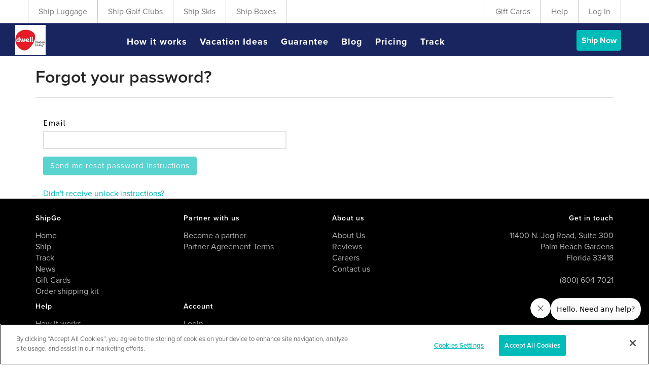

--- FILE ---
content_type: text/html; charset=utf-8
request_url: https://dwellstudentliving.shipgo.com/users/password/new
body_size: 109362
content:
<!DOCTYPE html PUBLIC "-//W3C//DTD XHTML 1.0 Strict//EN" "http://www.w3.org/TR/xhtml1/DTD/xhtml1-strict.dtd"><html lang="en"><head><title>ShipGo - Dwell Student Living</title><meta charset="utf-8" /><meta content="IE=edge,chrome=1" http-equiv="X-UA-Compatible" /><meta content="width=device-width, minimum-scale=1.0, maximum-scale=1.0, user-scalable=yes" name="viewport" /><meta content="NO-CACHE" http-equiv="CACHE-CONTROL" /><meta content="NO-CACHE" http-equiv="PRAGMA" /><meta content="ShipGo - Dwell Student Living" name="title" /><meta content="" name="description" /><meta content="en_US" property="og:locale" /><meta content="ShipGo" property="og:site_name" /><meta content="https://www.shipgo.com/users/password/new" property="og:url" /><meta content="https://www.shipgo.com/" property="og:link" /><meta content="ShipGo - Dwell Student Living" property="og:title" /><meta content="ShipGo - Dwell Student Living" property="og:name" /><meta content="" property="og:description" /><meta content="http://cdn.shipsticks.com/assets/shipgo/shipgo-og-image-807922af725a42530fda8fbae8bc5ce4.png" property="og:image" /><meta content="435" property="og:image:width" /><meta content="275" property="og:image:height" /><meta content="website" property="og:type" /><meta content="http://cdn.shipsticks.com/assets/shipgo/shipgo-og-image-807922af725a42530fda8fbae8bc5ce4.png" property="og:image:secure_url" /><meta content="summary_large_image" name="twitter:card" /><meta content="@shipgoofficial" name="twitter:site" /><meta content="@shipgoofficial" name="twitter:creator" /><meta content="http://cdn.shipsticks.com/assets/shipgo/shipgo-og-image-807922af725a42530fda8fbae8bc5ce4.png" name="twitter:image" /><meta content="ShipGo - Dwell Student Living" name="twitter:title" /><meta content="" name="twitter:description" /><meta content="app-id=1535635143" name="apple-itunes-app" /><link href="https://www.shipgo.com/users/password/new" rel="canonical" /><meta name="csrf-param" content="authenticity_token" />
<meta name="csrf-token" content="/o4wqmEO4r1yXhmQBn5BOGHsI6cNbJi1qVkMMuGfoFrh0FmP6d7T8y5Qz8j52NRqIHeDHJzlRCx98RNt7GkYvQ==" /><link href="https://plus.google.com/+ShipsticksLLC" rel="publisher" /><link rel="stylesheet" media="all" href="//cdn.shipgo.com/assets/v4-8705929542083396041048b2be32b16f4656415b29a9555c9a6241f1b9f3ec9d.css" cache="cached/all" /><link rel="stylesheet" media="all" href="//cdn.shipgo.com/assets/v4/shipsticks-6f9408f48944581e5a74f73297efb5de0df90fbe74a1f63c1a0aced2d8d28ae1.css" cache="cached/all" /><link rel="stylesheet" media="all" href="//cdn.shipgo.com/assets/v4/shipsticks_lead-62e4428c3d1a27226401b0330f7379f5b016aa188c55c5f32eec47da479d7c9d.css" cache="cached/all" /><link rel="stylesheet" media="all" href="//cdn.shipgo.com/assets/v4/shipgo-b4fcc85b4c5a5dae703fa18289e47e2a925030083f11a0b9e02d15a7a28eed6a.css" cache="cached/all" /><link href="https://s3.amazonaws.com/shipsticks_partner_assets_production/shipgo/favico.ico?v=1" rel="icon" type="image/x-icon" /><link href="//cdn.shipgo.com/assets/shipgo/favicon-897b2f19266205d4294b877fa5e381b5dcf331b5f8d01d20f485eafcd59bb192.ico" rel="apple-touch-icon" /><script>(function(d) {
  var config = {
    kitId: 'jxu8jzn',
    scriptTimeout: 3000,
    async: true
  },
  h=d.documentElement,t=setTimeout(function(){h.className=h.className.replace(/\bwf-loading\b/g,"")+" wf-inactive";},config.scriptTimeout),tk=d.createElement("script"),f=false,s=d.getElementsByTagName("script")[0],a;h.className+=" wf-loading";tk.src='https://use.typekit.net/'+config.kitId+'.js';tk.async=true;tk.onload=tk.onreadystatechange=function(){a=this.readyState;if(f||a&&a!="complete"&&a!="loaded")return;f=true;clearTimeout(t);try{Typekit.load(config)}catch(e){}};s.parentNode.insertBefore(tk,s)
})(document);

WebFontConfig = {
  google: {
    families: [
      'Source Sans Pro:400,600,700',
      'Plus Jakarta Sans:300,400,500,600,700,800'
    ]
  }
};
(function (d) {
  var wf = d.createElement('script'), s = d.scripts[0];
  wf.src = 'https://ajax.googleapis.com/ajax/libs/webfont/1.6.16/webfont.js';
  s.parentNode.insertBefore(wf, s);
})(document);

// Sign in/up modal functionality
function register_login_popup(event) {
    var activeTab = $('a.signup').attr('tab-name');
    if (activeTab == "registration-tab") {
        $("#" + activeTab).addClass("in active");
        $("." + activeTab).addClass("active");
        $("#login-tab").removeClass("in active");
        $("li.login-tab").removeClass("active");
    } else {
        $("#" + activeTab).addClass("in active");
        $("." + activeTab).addClass("active");
        $("#registration-tab").removeClass("in active");
        $("li.registration-tab").removeClass("active");
    }
    $('.login-registration-madal').modal('show');
};</script><script>(function(h,o,u,n,d) {
  h=h[d]=h[d]||{q:[],onReady:function(c){h.q.push(c)}}
  d=o.createElement(u);d.async=1;d.src=n
  n=o.getElementsByTagName(u)[0];n.parentNode.insertBefore(d,n)
})(window,document,'script','https://www.datadoghq-browser-agent.com/us1/v4/datadog-rum.js','DD_RUM')
DD_RUM.onReady(function() {
  DD_RUM.init({
    clientToken: 'pub5baf2dea7a585a8d97f089d14932f4af',
    applicationId: '6aae9317-f7bf-4e56-a3b6-1bea1a55c1a9',
    site: 'datadoghq.com',
    service:'production-web',
    env: 'production',
    allowedTracingOrigins: [/https:\/\/.*\.shipgo\.com/],
    sampleRate: 100,
    trackInteractions: true,
    trackUserInteractions: true,
    trackFrustrations: true,
    defaultPrivacyLevel: 'allow'
  });

  DD_RUM.startSessionReplayRecording();

  DD_RUM.addRumGlobalContext('brand', 'shipgo');
})</script><!--[if lt IE 9]><script src="https://oss.maxcdn.com/html5shiv/3.7.2/html5shiv.min.js"></script><script src="https://oss.maxcdn.com/respond/1.4.2/respond.min.js"></script><![endif]--><script type="application/ld+json"></script><script>window.review_rating = "4.8";
window.review_count = "2008";
window.review_star = "https://media.shipgo.com/stars.png";
window.review_url = "https://www.trustpilot.com/review/shipgo.com";</script><script>window.isPro = false;
window.isAdmin = false;
window.isAdminPlus = false;</script><script src="https://cdn.optimizely.com/js/28562140225.js"></script><script>window.optimizely = window.optimizely || [];

window['optimizely'].push({
  type: 'user',
  attributes: {
    isPro: false,
    isAdmin: false,
    isAdminPlus: false
  },
});</script>
<script type="text/javascript">
  var SS = SS || {};
  SS.isSkis = "false";
  SS.fbevents = false;
  SS.currentBrand = "ShipGo";
  SS.facebook_pixel_id = "564461470746268";
  SS.send_client_app_events = true;
  SS.UTM_PARAMS = ['utm_source','utm_medium','utm_campaign','utm_term','utm_content','gad','gclid'];

  function getCookies() {
    var cookies = document.cookie.split("; ");
    var cookiesHash = {};

    for (var i = 0; i < cookies.length; i++) {
      var cookie = cookies[i].split("=");
      var name = cookie[0];
      var value = cookie[1];
      cookiesHash[name] = value;
    }

    return cookiesHash;
  }

  function setLocalCookie(name, value, daysToExpire) {
      var expires = "";
      if (daysToExpire) {
          var date = new Date();
          date.setTime(date.getTime() + (daysToExpire * 24 * 60 * 60 * 1000));
          expires = "; expires=" + date.toUTCString();
      }
      document.cookie = name + "=" + value + expires + "; path=/";
  }

  function getUrlParamsAsHash() {
    var params = {};
    if(!window.location.search) return params;
    var hash = window.location.search.substring(1);
    var paramArray = hash.split('&');
    for (var i = 0; i < paramArray.length; i++) {
      var param = paramArray[i].split('=');
      var key = decodeURIComponent(param[0]);
      var value = decodeURIComponent(param[1]);
      params[key] = value;
    }
    return params;
  }

  function extractUtmParamString() {
    const urlParams = getUrlParamsAsHash();
    if(!('utm_source' in urlParams)) return null;
    var params = [];
    for(var i = 0; i < SS.UTM_PARAMS.length; i++){
      var key = SS.UTM_PARAMS[i];
      if (urlParams.hasOwnProperty(key)) {
        params.push( key + '=' + urlParams[key] );
      }
    }
    return params.join('&');
  }

  function isStaticPage() {
    return (document.body.classList.contains('static'));
  }

  function appendStaticUtmParams(form_data) {
    if(isStaticPage()) {
      var str = extractUtmParamString();
      if(str && str.length) {
        form_data += '&' + str;
      }
    }
    return form_data;
  }

  function saveUtmCookie() {
    const urlParams = getUrlParamsAsHash();
    if(!('utm_source' in urlParams)) return;

    const cookies = getCookies();

    var utm_params = {};
    var param_key  = '';
    for(var i = 0; i < SS.UTM_PARAMS.length; i++){
      var key = SS.UTM_PARAMS[i];
      if (urlParams.hasOwnProperty(key)) {
        var value = decodeURIComponent(urlParams[key]);
        utm_params[key] = value;
        param_key += value.replace(/[^\w\d]/g,'');
      }
    }
    const now = Math.floor(new Date().getTime() / 1000);

    utm_params['utm_created_at'] = now;
    if (window.user_ident) {
      utm_params['user_id'] = window.user_ident;
    }

    var utm_records = {};
    if (param_key in utm_records) {
      utm_records['update_at'] = now;
    } else {
      utm_params['utm_created_at']  = now;
      utm_params['record_id']       = new Date().getTime(); // in ms
      utm_records[param_key]        = utm_params;
    }
    setLocalCookie('utm_records', JSON.stringify(utm_records), 365);
  }

  function sendAppEvent(method, eventName, customData = {}) {
    const cookies = getCookies();
    const urlParams = getUrlParamsAsHash();
    //console.log('cookies', cookies);
    eventParams = {}
    if(cookies['_fbp']){
      eventParams['fbp'] = cookies['_fbp'];
    }
    if(cookies['_fbc']){
      eventParams['fbc'] = cookies['_fbc'];
    }
    if(cookies['_ttp']){
      eventParams['ttp'] = cookies['_ttp'];
    }
    if(urlParams['ttclid']) {
      eventParams['ttclid'] = urlParams['ttclid'];
    }
    eventParams['ss-signed-in'] = cookies['ss-signed-in'];
    if(window.navigator) {
      eventParams['user-agent'] = window.navigator.userAgent;
    }
    // this event id will be used for matching client/server
    if(window.user_data) {
        eventParams['first_name']   = window.user_data['user_first_name'];
        eventParams['last_name']    = window.user_data['user_last_name'];
        eventParams['email']        = window.user_data['user_email'];
        eventParams['external_id']  = window.user_data['user_id'];
    }
    eventParams['env'] = 'production';
    eventParams['brand'] = SS.currentBrand;
    eventParams['method'] = method;
    eventParams['eventName'] = eventName;
    eventParams['eventTime'] = Math.round( Date.now() / 1000 );
    eventParams['actionSource'] = 'website';
    eventParams['pixelId'] = SS.facebook_pixel_id;
    eventParams['url'] = document.location.href;
    if (customData) {
      eventParams['customData'] = customData;
    }
    console.log(eventParams);
    if(window.UET && window.SendUETEvent) {
      SendUETEvent(eventParams);
    }
    return new Promise((resolve, reject) => {
      const url = 'https://ttactd7g6cndvfhuf6ygs6c7qq0quzyi.lambda-url.us-east-1.on.aws';
      fetch(url, {
        mode: 'no-cors',
        method: 'post',
        headers: {
            "Content-type": "application/json; charset=UTF-8"
        },
        body: JSON.stringify(eventParams)
      })
      .then(function (data) {
        //console.log('JSON response', data);
        resolve(data);
      })
      .catch(function (error) {
        //console.log('Request failed', error);
        reject(error);
      });
    });
  }
</script>

<!-- Facebook Pixel Code -->
<script>
  window.addEventListener('load', function(){
    if(SS.send_client_app_events){
      sendAppEvent('track', 'PageView');
    }
    if(isStaticPage()) {
      saveUtmCookie();
    }
  });
</script>
<!-- End Facebook Pixel Code -->

  <!-- START SAILTHRU PERSONALIZATION ENGINE -->
    <script type="text/plain" class="optanon-category-C0002-C0003" src="https://ak.sail-horizon.com/spm/spm.v1.min.js"></script>
    <script type="text/javascript" >
      window.addEventListener('load', function(){
        setTimeout(function(){
          console.log("Sailthru.init Called", window.Sailthru, window.OneTrust);
          if(window.Sailthru){
            Sailthru.init({customerId: 'd919c995aed4e2073e5b0b19cee01902'});
          }
        },3000);
      });
    </script>

<!-- start microsite tracking code-->
  



<!-- Google Tag Manager -->
<script type="text/javascript">
  window.ga = window.ga || function() {
    (window.ga.q = window.ga.q || []).push(arguments);
  };

  dataLayer = [];
  window.brand = "shipgo";
</script>

<script src="//cdn.shipgo.com/assets/v4/datalayer_gtm-feddcd0ad9e43f2415355dd52aaf5ae41fea3937b4e2fc8535842c69c9b496d2.js"></script>

<style>.async-hide { opacity: 0 !important} </style>
<script>(function(a,s,y,n,c,h,i,d,e){s.className+=' '+y;h.start=1*new Date;
h.end=i=function(){s.className=s.className.replace(RegExp(' ?'+y),'')};
(a[n]=a[n]||[]).hide=h;setTimeout(function(){i();h.end=null},c);h.timeout=c;
})(window,document.documentElement,'async-hide','dataLayer',4000,
{'GTM-NCQD33F':true});</script>

<script>(function(w,d,s,l,i){w[l]=w[l]||[];w[l].push({'gtm.start':
new Date().getTime(),event:'gtm.js'});var f=d.getElementsByTagName(s)[0],
j=d.createElement(s),dl=l!='dataLayer'?'&l='+l:'';j.async=true;j.src=
'https://www.googletagmanager.com/gtm.js?id='+i+dl;f.parentNode.insertBefore(j,f);
})(window,document,'script','dataLayer', 'GTM-NCQD33F');
window.formValidationGtmEvents = [];
</script>

<!-- End Google Tag Manager -->



<link rel="stylesheet" media="all" href="//cdn.shipgo.com/assets/v5/main-9ba0c8aaf5c1f65bfd67b8ecc3c8ba381d654f3cc3e7294b536eeaf1246c1b81.css" cache="cached/all" /><link rel="stylesheet" media="all" href="//cdn.shipgo.com/assets/campaigns-24183f8cdc07be060cdea56b308d5d778abaed8b01599041d083ad5848bd92f8.css" cache="cached/all" /><div class="login-registration-madal modal fade" id="login" role="dialog"><div class="modal-dialog"><div class="modal-content"><div class="modal-header"><button aria-hidden="true" class="close login-register-x-button" data-dismiss="modal" type="button">X</button><div class="row"><h4 class="login-registration-header" id="create-account-header" style="display:none;">Create New Account</h4><h4 class="login-registration-header" id="login-header">Sign in</h4></div><hr /></div><div class="tab-content"><div class="tab-pane fade" id="registration-tab"><div class="modal-body"><form class="new_user" id="registration-form" autocomplete="off" action="/users" accept-charset="UTF-8" method="post"><input name="utf8" type="hidden" value="&#x2713;" autocomplete="off" /><input type="hidden" name="authenticity_token" value="E8txbUdCgOO1sV4Vczvi6Oq3eUUIxqjIfaMPgaK18qEMlRhIz5Kxrem/iE2MnXe6qyzZ/plPdFGpCxDer0NKRg==" autocomplete="off" /><fieldset><div class="row already-have-an-account" style="font-size: initial;"><div class="col-md-12"><label class="have-account">Already have an account? <a href="javascript:void(0);" onclick="register_login_popup(event)" tab-name="login-tab"> Click here to Sign in</a></label><label>OR, finish creating your new account below.</label></div></div><div class="row"><div class="col-md-12"><h5 class="register-errors danger text-center"><span style="color:transparent">.</span></h5></div></div><div class="row"><div class="col-md-12"><div class="form-group"><label for="" id="reg_user_first_name_label">First name<span class="asterisk">*</span></label><div class="controls"><input aria-labelledby="reg_user_first_name_label" class="required form-control input-lg personName data-hj-whitelist" autofocus="autofocus" maxlength="19" size="19" type="text" name="user[first_name]" id="user_first_name" /><input autocomplete="off" type="hidden" name="user[register_source]" id="user_register_source" /></div></div></div><div class="col-md-12"><div class="form-group"><label for="" id="reg_user_last_name_label">Last name<span class="asterisk">*</span></label><div class="controls"><input aria-labelledby="reg_user_last_name_label" class="required form-control input-lg personName data-hj-whitelist" autofocus="autofocus" maxlength="19" size="19" type="text" name="user[last_name]" id="user_last_name" /></div></div></div></div><div class="row"><div class="col-md-12"><div class="form-group"><label for="" id="reg_user_email_label">Email<span class="asterisk">*</span></label><div class="controls"><input aria-labelledby="reg_user_email_label" class="required form-control input-lg validate_email data-hj-whitelist" autofocus="autofocus" type="text" name="user[email]" id="user_email" /><p class="email-hide-error" id="already-exists-email-error">Email already exists.<a data-toggle="tab" href="#login-tab" onclick="show_login_register_heading(&#39;login&#39;)"> Click here to Sign in</a> or <a href="/users/password/new" target="_blank">reset your password</a>.</p></div></div></div></div><div class="row"><div class="col-md-12"><div class="form-group"><label for="" id="reg_user_country_code_label">Country of residence<span class="asterisk">*</span></label><div class="controls"><select aria-labelledby="reg_user_country_code_label" id="country_code" class="form-control" name="user[country_code]"></select></div></div></div><div class="col-md-12"><div class="form-group intl-tel-input-lg custom_phone_group_false"><label for="" id="reg_user_phone_number_label">Mobile phone<span class="asterisk">*</span></label><div class="controls"><input aria-labelledby="reg_user_phone_number_label" class="required form-control input-lg validate_intl_tel_input_phn intl-tel-input validate-intl-tel-input data-hj-whitelist delayed-init" autofocus="autofocus" type="text" name="user[phone_number]" id="user_phone_number" /><input autocomplete="off" type="hidden" name="user[mobile_verification_number]" id="user_mobile_verification_number" /><p class="hide" id="user-phone-error">Mobile phone is Invalid</p></div></div></div></div><div class="row"><div class="col-md-12"><div class="form-group"><label for="" id="reg_user_hear_about_us_label">How did you first hear about us?</label><div class="controls"><select aria-labelledby="reg_user_hear_about_us_label" id="hear_about_us" class="form-control" name="user[hear_about_us]"></select></div></div></div></div><div class="row other_hear_about_us"><div class="col-md-12"><div class="form-group"><label for="user_other_hear_about_us">Please specify</label><div class="controls"><input type="text" name="user[other_hear_about_us]" id="user_other_hear_about_us" class="form-control input-lg" /></div></div></div></div><div class="row" id="password-fields"><div class="col-md-6"><div class="form-group"><label for="" id="reg_user_password_label">Password<span class="asterisk">*</span></label><div class="controls"><input aria-labelledby="reg_user_password_label" class="required form-control input-lg" autofocus="autofocus" minlength="6" type="password" name="user[password]" id="user_password" /></div></div></div><div class="col-md-6"><div class="form-group"><label for="" id="reg_user_password_confirmation_label">Confirm password<span class="asterisk">*</span></label><div class="controls"><input aria-labelledby="reg_user_password_confirmation_label" class="required form-control input-lg matchPassword" autofocus="autofocus" type="password" name="user[password_confirmation]" id="user_password_confirmation" /><label class="hidden" for="" id="reg_a_comment_body">comment body</label><input aria-labelledby="reg_a_comment_body" id="a_comment_body" name="a_comment_body" type="text" /></div></div></div></div><div class="row"><div class="col-md-12"><div class="form-group"><div class="row"><div class="col-md-12"><input name="user[sms_tracking_optin]" type="hidden" value="0" autocomplete="off" /><input id="sms_tracking_optin" onclick="checkPhoneNumber()" type="checkbox" value="1" name="user[sms_tracking_optin]" /><label for="sms_tracking_optin" style="line-height:1.2">&nbsp;&nbsp; Yes, I want to receive text message tracking updates regarding my future shipments. I agree to the SMS Program &nbsp;<a href="/terms" target="_blank">Terms of use</a>&nbsp;and<a href="/privacy" target="_blank"> Privacy Policy.</a>&nbsp;and certify this is my phone number.</label></div></div><div class="row"><div class="col-md-12 hidden" id="text_optin" style="color:red;margin-bottom:15px;font-size:16px">At this time, we are unable to send shipping updates via text to your phone number. We are adding more countries often so check back again soon.</div></div><div class="row"><div class="col-md-12"><input id="pro_golfer" name="pro_golfer" onclick="$(&#39;.pro_fields&#39;).toggle();" type="checkbox" /><label for="pro_golfer">&nbsp;&nbsp; I am interested in partnering with ShipGo</label></div></div><div class="row"><div class="col-md-12 col-lg-12 col-sm-12 remenber-me-checkbox term-and-condition"><input checked="true" class="user-terms" id="user_v1_terms_and_conditions_accepted" name="user[v1_terms_and_conditions_accepted]" type="checkbox" value="1" /><label for="user_v1_terms_and_conditions_accepted">&nbsp;&nbsp; I agree to ShipGo &nbsp;<a href="/terms" target="_blank">Terms of use</a> and<a href="/privacy" target="_blank"> Privacy Policy.</a></label></div></div></div></div></div><div class="pro_fields row" style="display:none;"><div class="col-md-12"><div class="form-group"><label for="" id="reg_requested_club_label">Company Name</label><div class="controls"><input aria-labelledby="reg_requested_club_label" class="form-control input-lg required data-hj-whitelist" type="text" name="user[requested_club]" id="user_requested_club" /></div></div></div></div><div class="row"><div class="col-md-12"><input type="checkbox" name="contact_me_via_email" id="contact_me_via_email" value="0" style="display:none !important" tabindex="-1" autocomplete="off" /><input autocomplete="off" type="hidden" name="user[source]" id="user_source" /><input autocomplete="off" type="hidden" name="user[source_code]" id="user_source_code" /><input type="submit" name="commit" value="Create Account" id="register-submit" class="btn btn-black btn-lg col-xs-12 col-sm-12 col-md-12 col-lg-12" data-disable-with="Create Account" /></div></div></fieldset></form></div><div id="or-create"><div class="row"><div class="col-md-12"><div class="hr-text"><span>or</span></div></div></div><div class="modal-body"><div class="row"><div class="col-md-12"><a class="btn btn-primary btn-facebook facebook-login btn-lg col-xs-12 col-sm-12 col-md-12 col-lg-12" href="/auth/facebook" rel="nofollow"><i class="fa fa-facebook"></i>&nbsp;&nbsp;&nbsp;Sign up with Facebook</a></div></div><div class="row"><div class="col-md-12"><a class="btn btn-google btn-lg col-xs-12 col-sm-12 col-md-12 col-lg-12" href="/auth/google" rel="nofollow"><img src="//cdn.shipgo.com/assets/google-g-658379fc62a45175942e4be8db35d063a700ffc4d5bedb98a4d8ff135d24b7df.png" />Sign in with Google</a></div></div><div class="row"><div class="col-md-12 col-lg-12"><a class="btn btn-apple btn-lg col-xs-12 col-sm-12 col-md-12 col-lg-12" href="javascript:;" id="applesignin"><i class="fa fa-apple"></i>Sign up with Apple</a></div></div></div></div></div><div class="tab-pane fade" id="login-tab"><div class="modal-body"><form class="form-vertical" id="signin-form" autocomplete="off" action="/users/sign_in" accept-charset="UTF-8" method="post"><input name="utf8" type="hidden" value="&#x2713;" autocomplete="off" /><input type="hidden" name="authenticity_token" value="UgWjHZrsfE8p2zSW88hn/mZAdzJa05Hxdov/T0qyzLBNW8o4EjxNAXXV4s4MbvKsJ9vXictaTWiiI+AQR0R0Vw==" autocomplete="off" /><fieldset><div class="row already-have-an-account" style="font-size: initial;"><div class="col-md-12"><label class="have-account">Don't have an account?<a data-toggle="tab" href="#registration-tab" onclick="show_login_register_heading(&#39;register&#39;)"> Click here to Create an account</a></label><label>OR, sign in below.</label></div></div><div class="row"><div class="col-md-12"><h5 class="login-errors danger text-center"><span style="color:transparent">.</span></h5></div></div><div class="row"><div class="col-md-12"><div class="form-group"><label for="" id="signin_user_email">Email<span class="asterisk">*</span></label><div class="controls"><input aria-labelledby="signin_user_email" autofocus="autofocus" class="form-control input-lg data-hj-whitelist" id="user_email" name="user[email]" size="30" type="email" /><label class="error hide" for="user_email" id="user_email-errormessage">Please enter your email</label></div></div></div><div class="col-md-12"><div class="form-group"><label for="" id="signin_user_password">Password<span class="asterisk">*</span></label><div class="controls"><input aria-labelledby="signin_user_password" class="form-control input-lg" id="user_password" name="user[password]" size="30" type="password" /><label class="error hide" for="user_password" id="user_password-errormessage">Please enter your password</label></div></div></div></div><div class="row"><div class="col-md-12 col-lg-12 col-sm-12 remenber-me-checkbox"><input id="user_remember_me_checkbox_signin" name="user[remember_me]" type="checkbox" value="1" /><label for="user_remember_me_checkbox_signin"> Remember me</label></div></div><div class="row"><div class="col-md-12 col-lg-12 reset-password-container"><p class="reset-password-link">Forgot your password?<a href="/users/password/new" target="_blank">&nbsp; Click here to reset it</a></p></div></div><div class="row"><div class="col-md-12 col-lg-12"><input type="submit" name="commit" value="Sign in" id="signin-form-submit" class="sign-in-button btn btn-black btn-lg col-xs-12 col-sm-12 col-md-12 col-lg-12" data-disable-with="Sign in" /></div></div></fieldset></form></div><div class="row"><div class="col-md-12"><div class="hr-text"><span>or</span></div></div></div><div class="modal-body"><div class="row"><div class="col-md-12 col-lg-12"><a class="btn btn-primary btn-facebook facebook-login btn-lg col-xs-12 col-sm-12 col-md-12 col-lg-12 fb-login-btn" href="/auth/facebook" rel="nofollow"><i class="fa fa-facebook"></i>Log in with Facebook</a></div></div><div class="row"><div class="col-md-12"><a class="btn btn-google btn-lg col-xs-12 col-sm-12 col-md-12 col-lg-12" href="/auth/google" rel="nofollow"><img src="//cdn.shipgo.com/assets/google-g-658379fc62a45175942e4be8db35d063a700ffc4d5bedb98a4d8ff135d24b7df.png" />Sign in with Google</a></div></div><div class="row"><div class="col-md-12 col-lg-12"><a class="btn btn-apple btn-lg col-xs-12 col-sm-12 col-md-12 col-lg-12" href="javascript:;" id="applelogin"><i class="fa fa-apple"></i>Sign in with Apple</a></div></div></div></div></div></div></div></div><script>SS.enableRecaptcha = "false"

var reCaptchaCallback = function reCaptchaCallback(response) {
  if (response.length === 0) {
    $('p#reCaptchaError').show();
  } else {
    $('p#reCaptchaError').hide();

    SS.registration.removeLodingEffect();
  }
};</script><div class="terms-acceptance-modal modal fade" id="terms_acceptance_modal" role="dialog"><div class="modal-dialog"><div class="modal-content"><div class="modal-header"><div class="inner-header"><h4 class="terms-acceptance-header" id="terms-acceptance-header">Please Click to Accept Terms</h4></div></div><div class="modal-body"><form action="/users/password/new?html%5Bid%5D=accept_terms_form" accept-charset="UTF-8" method="post"><input name="utf8" type="hidden" value="&#x2713;" autocomplete="off" /><input type="hidden" name="authenticity_token" value="2vlER+xoKEW3Ilb9xTlov2GY+xRWgnh0fwc/+HzjjP3Fpy1iZLgZC+ssgKU6n/3tIANbr8cLpO2rryCncRU0Gg==" autocomplete="off" /><div class="row"><div class="col-md-12 col-lg-12 col-sm-12 remenber-me-checkbox term-and-condition"><input checked="true" class="user-terms" id="tauser_v1_terms_and_conditions_accepted" name="tauser[v1_terms_and_conditions_accepted]" type="checkbox" value="1" /><label for="tauser_v1_terms_and_conditions_accepted">&nbsp;&nbsp; I agree to ShipGo &nbsp;<a href="/terms" target="_blank">Terms of use</a> and<a href="/privacy" target="_blank"> Privacy Policy.</a></label></div></div><div class="row"><div class="col-md-3"></div><div class="col-md-6"><a class="btn btn-black btn-lg col-xs-12 col-sm-12 col-md-12 col-lg-12" id="submit-accept-terms">Accept Terms</a></div><div class="col-md-3"></div></div></form></div></div></div></div><link rel="stylesheet" media="all" href="//cdn.shipgo.com/assets/v2/css/shipgo_header-aa1996f9cc80f190a284da7fa556353a54dd9efda403dd4f17aab747ac4fcd6a.css" cache="cached/all" /><style>body:not(.shipcamps):not(.shipschools) header.header {
  background-image: url("//cdn.shipgo.com/assets/shipgo/backgrounds_home-b3fd0c3cc0530407295ea73563635bd4fc60d6b58b2cc2fb490bb1379ef9a195.jpg");
  background-size: cover;
}
@media (max-width: 501px) {
  body.shipgo header.header#home {
    background-image:  url("//cdn.shipgo.com/assets/shipgo/bg-still-patricia-1-b919f955715723f87abf35f63275dc9b11ff0e72b1e6e7ad3781d7e5141e36ad.jpg") !important;
    background-position: right 0px top 60px;
  }

  body.shipcamps .slogan-wrapper {
    background-image: url("") !important;
    background-position: center;
    background-size: cover;
  }
}

#navbar .current {
  border-bottom: 2px solid #00BCB8 !important;
}
#navbar span.uline {
  padding-bottom: 4px;
}
body:not(.luggagefree):not(.shipgo):not(.shipcamps):not(.shipschools):not(.shipskis) #navbar .uline:hover {
  border-bottom: 2px solid #00BCB8 !important;
}
#navbar #home-anchor {
  border-bottom: 2px solid #00BCB8 !important;
}
/*#navbar .uline:active {
  border-bottom: 2px solid  !important;
}*/
#navbar .uline:focus {
  border-bottom: 2px solid #00BCB8 !important;
}
body:not(.luggagefree):not(.shipskis) #navbar a.main-nav-link:not(.no-hover):hover {
  color: #00BCB8 !important;
}
body.shipskis #navbar .uline:hover, body.shipskis #navbar .uline:focus {
  border-bottom: 2px solid #ffffff !important;
}
body.shipskis #navbar .uline.current:hover, body.shipskis #navbar .uline.current:focus {
  border-bottom: 2px solid #00BCB8 !important;
}
body:not(.luggagefree) #navbar ul li a.current {
  color: #00BCB8 !important;
}
.login-registration-madal .nav-tabs li.active {
  border-bottom: 3px solid #00BCB8 !important;
  color: #00BCB8 !important;
}
.login-registration-madal .nav-tabs li.active a {
  color: #00BCB8 !important;
}
.login-registration-madal .sign-in-button {
  background-color: #00BCB8 !important;
  border-color: #00BCB8 !important;
  box-shadow: 0px 3px 0px 0px #11B683;
}
.login-registration-madal #register-submit, #signin-form-submit, #user_submit {
  background-color: #00BCB8 !important;
  border-color: #00BCB8 !important;
  box-shadow: 0px 3px 0px 0px #00BCB8;
}
.login-registration-madal #register-submit:hover, #signin-form-submit:hover, #user_submit:hover {
  background-color: #00BCB8 !important;
  border-color: #00BCB8 !important;
  box-shadow: 0px 3px 0px 0px #00BCB8
}
a.modal-link {
  color: #00BCB8 !important;
}

#ship-today.desktop-ship {
  background-color: #00BCB8 !important;
  font-size: 16px !important;
  box-shadow: 0px 3px 0px 0px #00BCB8;
  text-transform: none;
}
.shipcamps #ship-today.desktop-ship {
  background-color: #1C2938 !important;
}
.shipschools #ship-today.desktop-ship {
  background-color: #FFB71A !important;
}
#ship-today.desktop-ship:hover {
  background-color: #009F9A !important;
  border-color: #009F9A !important;
  box-shadow: 0px 3px 0px 0px #009F9A;
}

.step a, .benefit-section-text a {
  color: #00BCB8;
}
.blog-section {
  background-image: url("//cdn.shipgo.com/assets/shipgo/backgrounds_about_us-fbacd4681ce464d972234c90b98e39ab182e06d95ac678144866a45fc554b9c3.jpg");
}
.newShipBtn, .joinNowBtn, .referNowBtn {
  background-color: #00BCB8;
  border-color: #00BCB8;
  box-shadow: 0px 3px 0px 0px #00BCB8;
}
.newShipBtn, .joinNowBtn, .referNowBtn:hover {
  background-color: #00BCB8 !important;
  border-color: #00BCB8 !important;
}
.newShipBtn, .joinNowBtn, .referNowBtn:active {
  background-color: #11B683 !important;
  border-color: #11B683 !important;
}
.btn-primary:active {
  background-color: #11B683 !important;
  border-color: #11B683 !important;
}
.btn-primary:not(.btn-facebook):hover {
  background-color: #009F9A !important;
  border-color: #009F9A !important;
}
.btn-primary:not(.btn-facebook):focus {
  background-color: #00BCB8 !important;
  border-color: #00BCB8 !important;
}
.newFadedBtn {
  background-color: #00BCB8 !important;
  border-color: #00BCB8 !important;
  box-shadow: 0px 3px 0px 0px #11B683;
}
.btn-ship {
  background-color: #00BCB8;
  border-color: #00BCB8;
  box-shadow: 0px 3px 0px 0px #00BCB8;
}
.btn-ship:hover {
  background-color: #00BCB8;
  border-color: #00BCB8;
}
.btn-ship:active {
  background-color: #11B683;
  border-color: #11B683;
}
.btn-ship:focus {
  background-color: #11B683;
  border-color: #11B683;
}
.btn-skis {
  color: #fff;
  font-size: 20px;
  font-weight: 600;
  border-radius: 4px;
  border: 0;
  max-height: 45px;
  padding: 10px 0 15px 0;
  margin-left: 1%;
  min-width: 154px;
  background-color: #8CCCE6;
  border-color: #8CCCE6;
  box-shadow: 0px 3px 0px 0px #5093B2;
  text-transform: none;
  font-family: "proxima-nova", sans-serif !important;
}
.btn-skis:hover {
  background-color: #5093B2 !important;
  border-color: #5093B2 !important;
  color: #fff;
}
.btn-call {
  background-color: #00BCB8;
  border-color: #00BCB8;
  box-shadow: 0px 3px 0px 0px #00BCB8;
}
.btn-call:hover {
  background-color: #00BCB8;
  border-color: #00BCB8;
}
.btn-call:active {
  background-color: #00BCB8;
  border-color: #00BCB8;
}
.btn-call:focus {
  background-color: #00BCB8;
  border-color: #00BCB8;
}
.btn-email {
  background-color: #00BCB8;
  border-color: #00BCB8;
  box-shadow: 0px 3px 0px 0px #00BCB8;
}
.btn-email:hover {
  background-color: #00BCB8;
  border-color: #00BCB8;
}
.btn-email:active {
  background-color: #00BCB8;
  border-color: #00BCB8;
}
.btn-email:focus {
  background-color: #00BCB8;
  border-color: #00BCB8;
}
.chat-button {
  background-color: #00BCB8;
  border-color: #00BCB8;
  box-shadow: 0px 3px 0px 0px #00BCB8;
}
.chat-button:hover {
  background-color: #00BCB8;
  border-color: #00BCB8;
}
.chat-button:focus {
  background-color: #00BCB8 !important;
  border-color: #00BCB8;
}
.chat-button:active {
  background-color: #00BCB8 !important;
  border-color: #00BCB8;
}
.chatbox {
  box-shadow: -1px -2px 3px #00BCB8;
}
.chatbox .chat-headers {
  background-color: #00BCB8;
  background: #00BCB8;
}
section.statistics {
  background-image: url("");
}
.form-control:focus {
  outline: none;
  border-color: #00BCB8 !important;
  box-shadow: 0 0 10px #00BCB8 !important;
  -webkit-font-smoothing: antialiased;
}
.alert-success {
  background-color: #00BCB8;
  border-color: #00BCB8;
}
section .news-container .news .published-date {
  background: #00BCB8 none repeat scroll 0 0;
}
.blog-title {
  min-height: 38px;
}
.widget_button:hover {
  background-color: #00BCB8 !important;
}
.other_brand_icon>img {
  height: 56px;
  margin-right: 40px;
}
.other_brand_icon > img.shipgo_footer_logo {
  height: 50px;
}
.other_brand_icon > img.shipcamps_footer_logo {
  height: 40px;
}
.other_brand_icon > img.shipschools_footer_logo {
  height: 40px;
}
header.header#what_can_i_ship {
  background: url("//cdn.shipgo.com/assets/shipgo/background_what_can_I_ship-82a15a85e23dc7c3787efe308eb21cd75bc55a6f77fbafe7cac058fc743e8655.jpg");
  background-position: center;
  background-size: cover;
}
header.header#pack, #pack_luggage {
  background: url("//cdn.shipgo.com/assets/shipgo/background_packaging_guide-59f94b6d81fff06d39812ddc5a12d0a9e5eb05a14e5147e24248dfb0ec67a260.jpg");
  background-position: center;
  background-size: cover;
}
header.header#pack, #pack_boxes_trunks {
  background: url("//cdn.shipgo.com/assets/shipgo/background_packaging_guide-59f94b6d81fff06d39812ddc5a12d0a9e5eb05a14e5147e24248dfb0ec67a260.jpg");
  background-position: center;
  background-size: cover;
}
header.header#pack_clubs {
  background: url("//cdn.shipgo.com/assets/shipgo/background_golf_packing_guide-e768b890b1e99f0472ea5f7929423c91148f96fa787d17fdc7cc6afc467170f0.jpg");
  background-position: center;
  background-size: cover;
}
 header.header#pack_skis {
  background: url("//cdn.shipgo.com/assets/shipgo/background_ski_snowboard_packaging_guide-c508aa383aecf0548ffb1582b51f4449c8cfa9adec196a37495f67bb2921cd2c.jpg");
  background-position: center;
  background-size: cover;
}
header.header#guarantee {
  background: url("//cdn.shipgo.com/assets/shipgo/background_guarantee-202f21edc64cb936d419ef311da5d8b82a4566877a789e5add2776345e7625f1.jpg");
  background-position: center;
  background-size: cover;
}
header.header#contact_us {
  background: url("//cdn.shipgo.com/assets/shipgo/background_contact_us-6af5344a4ef94a42e98fb7decb67ed9ee06418bff23a65305ea579ac45a90d87.jpg");
  background-position: center;
  background-size: cover;
}
header.header#careers {
  background: url("//cdn.shipgo.com/assets/shipgo/background_career-a701091169ed9f1cbe02346509b3f153b4b90078fa673626ba35281312ce2634.jpg");
  background-position: center;
  background-size: cover;
}
header.header#about {
  background: url("//cdn.shipgo.com/assets/shipgo/shipgo_about_header_bg-fbacd4681ce464d972234c90b98e39ab182e06d95ac678144866a45fc554b9c3.jpg");
  background-position: center;
  background-size: cover;
}
header.header#faq {
  background: url("//cdn.shipgo.com/assets/shipgo/background_faq-97441632c4f3eff81a0667df9c838ade35d4e9e980b50e78246233b0cd2a6ccd.jpg");
  background-position: center;
  background-size: cover;
}
header.header#how_it_works {
  background: url("//cdn.shipgo.com/assets/shipgo/background_how_it_works-0bb1eef75fe9e57b2632e63f273f793500388b635506383493400221a463faae.jpg");
  background-position-y: 35%;
  background-size: cover;
}
header.header#refer {
  background: url("https://s3.amazonaws.com/shipsticks_partner_assets_production/shipgo/shipgo-herobg-refer-bg.jpeg");
  background-position: center;
  background-size: cover;
}
body.shipcamps header.header#refer + .slogan-wrapper {
  background: url("https://s3.amazonaws.com/shipsticks_partner_assets_production/shipgo/shipgo-herobg-refer-bg.jpeg");
  background-position: center;
  background-size: cover;
  height: 311px;
}
body.shipschools header.header#refer + .slogan-wrapper {
  background: url("https://s3.amazonaws.com/shipsticks_partner_assets_production/shipgo/shipgo-herobg-refer-bg.jpeg");
  background-position: center;
  background-size: cover;
  height: 311px;
}
body.shipcamps header.header#reviews + .slogan-wrapper,
body.shipcamps header.header#gift_cards + .slogan-wrapper {
  background: url("//cdn.shipgo.com/assets/v5/shipgo/reviews_header-57301ff714fe0aed8d33a1d2002385df8b3464a2467c7aeec583e38abb461531.jpg");
  background-position: center;
  background-size: cover;
}
body.shipschools header.header#reviews + .slogan-wrapper,
body.shipschools header.header#gift_cards + .slogan-wrapper {
  background: url("//cdn.shipgo.com/assets/v5/shipgo/reviews_header-57301ff714fe0aed8d33a1d2002385df8b3464a2467c7aeec583e38abb461531.jpg");
  background-position: center;
  background-size: cover;
}
header.header#airline_golf_club_fees {
  background: url("");
  background-position: center;
  background-size: cover;
  height: 480px;
}
header.header#whistler_ski_shipping {
  background: url("");
  background-position: center;
  background-size: cover;
  height: 480px;
}
header.header#colorado_ski_shipping {
  background: url("");
  background-position: center;
  background-size: cover;
  height: 480px;
}
header.header#snowboard_shipping {
  background: url("");
  background-position: center;
  background-size: cover;
  height: 480px;
}
header.header#international_ski_shipping {
  background: url("");
  background-position: center;
  background-size: cover;
  height: 480px;
}
header.header#ship_golf_clubs_to_hawaii {
  background: url("");
  background-position: center;
  background-size: cover;
  height: 480px;
}
header.header#ship_your_skis {
  background: url("");
  background-position: center;
  background-size: cover;
  height: 480px;
}
header.header#fedex_golf_club_shipping {
  background: url("");
  background-position: center;
  background-size: cover;
  height: 520px;
}
body:not(.shipcamps):not(.shipschools) header.header#reviews,
body:not(.shipcamps):not(.shipschools) header.header#gift_cards {
  background: url("//cdn.shipgo.com/assets/v5/shipgo/reviews_header-57301ff714fe0aed8d33a1d2002385df8b3464a2467c7aeec583e38abb461531.jpg");
  background-position: center;
  background-size: cover;
}
body.shipgo header.header#reviews {
  background-image: url("https://media.shipgo.com/marketing-asset/reviews_header.png");
  background-size: cover;
  background-repeat: no-repeat;
  position: relative !important;
}
body.shipgo .shipgo-ship-now-button {
  margin: 0 20px;
  width: 180px;
  height: 54px;
  padding: 15px 0 13px 0 !important;
  font-size: 24px !important;
  line-height: 1.0;
  text-align: center;
  font-weight: normal;
  letter-spacing: 0;
  margin-bottom: 40px;
}
body.shipgo .shipgo-reviews-section {
  padding-top: 50px !important;
}
.milestone-img {
  background-image: url("") !important;
}
.milestone-img:hover {
  background-image: url("") !important;
}
.btn-primary:not(.btn-facebook) {
  background-color: #00BCB8 !important;
  border-color: #00BCB8 !important;
  border-radius: 4px;
  text-transform: none !important;
  box-shadow: 0 3px 0 0 #00BCB8;
  font-size: 15px;
}
.btn-primary:hover {
  background-color: #009F9A;
  border-color: #009F9A;
}
.deviseLink {
  color: #00BCB8;
}
.how-link {
  color: #00BCB8;
}
.typeahead__dropdown > li.active > a, .typeahead__dropdown > li > a:focus, .typeahead__dropdown > li > a:hover, .typeahead__list > li.active > a, .typeahead__list > li > a:focus, .typeahead__list > li > a:hover {
  background-color: #DDFEFD !important;
  color: #252525 !important;
}
header.header #quick_quote_form .typeahead__container .form-control-feedback.fa-check-circle {
  color: #00BCB8;
}
.fa-check-circle {
  color: #00BCB8;
}
body.brands .fa-check-circle.text-success {
  color: green;
}
ul.how-it-works-ul {
  background-color: #FFFFFF !important;
  margin-bottom: 0;
}

i.fa.fa-check {
  color: #00BCB8 !important;
}
i.fa.fa-check.fa-stack-1x.white {
  color: #ffffff !important;
}
.shipping-label-modal-trigger {
  background-color: #00BCB8 !important;
  border-color: #00BCB8 !important;
}
.cont_us_link {
  color: #00BCB8 !important;
}
#contact-form-send {
  background-color: #00BCB8 !important;
  border-color: #00BCB8 !important;
  box-shadow: 0 3px 0 0 #00BCB8;
  border-radius: 3px;
}
.text_us_link {
  color: #00BCB8 !important;
}
#contact-form-send {
  background-color: #00BCB8 !important;
  border-color: #00BCB8 !important;
  box-shadow: 0 3px 0 0 #00BCB8;
  border-radius: 3px;
}
.arrow_box {
  background-image: url("");
}
.arrow_box_one {
  background-image: url("");
}
.arrow_box_two {
  background-image: url("");
}
.arrow_box_three {
  background-image: url("");
}
.ss-green {
  color: #00BCB8 !important;
}
.modal_terms_label {
  margin-left: 0px!important;
}
#sweepstakesLeadForm input[type="checkbox"]:checked + label::after {
  content: '';
  position: absolute;
  width: 15px;
  height: 6px;
  background: rgba(0, 0, 0, 0);
  top: 7px;
  left: 4px;
  border: 2px solid #00BCB8;
  border-color: #00BCB8;
  border-top: none;
  border-right: none;
  -webkit-transform: rotate(-45deg);
  -moz-transform: rotate(-45deg);
  -o-transform: rotate(-45deg);
  -ms-transform: rotate(-45deg);
  transform: rotate(-45deg);
  margin-left: 0px;
}

#sweepstakesLeadForm input[type="checkbox"] {
   position: absolute;
   left: -999em;
}

#sweepstakesLeadForm input[type="checkbox"] + label {
   position: relative;
   cursor: pointer;
}

#sweepstakesLeadForm input[type="checkbox"] + label::before {
   content: "";
   display: inline-block;
   vertical-align: -25%;
   height: 22px;
   width: 22px;
   background-color: white;
   border: 1px solid #00BCB8;
   border-radius: 3px;
   margin-right: 6px;
}

#sweepstakesLeadForm input[type="checkbox"]:checked + label:before {
   outline: none;
   border-color: #00BCB8 !important;
}

 .login-registration-madal input[type="checkbox"]:checked + label::after {
   content: '';
   position: absolute;
   width: 15px;
   height: 6px;
   background: rgba(0, 0, 0, 0);
   top: 7px;
   left: 4px;
   border: 2px solid #00BCB8;
   border-top: none;
   border-right: none;
   -webkit-transform: rotate(-45deg);
   -moz-transform: rotate(-45deg);
   -o-transform: rotate(-45deg);
   -ms-transform: rotate(-45deg);
   transform: rotate(-45deg);
 }
 .login-registration-madal input[type="checkbox"]:checked + label:before {
   border-color: #00BCB8 !important;
 }
 .term-and-condition a{
   color: #00BCB8 !important;
 }
 .already-have-an-account{
   text-align: center;
 }
 .already-have-an-account .have-account{
   background: #DDFEFD;
   padding: 10px 0 10px 0;
   width: 100%;
 }
 .complete-order .bold-head{
   background: #DDFEFD !important;
 }
 .complete-order .bold-head a{
   color: #00BCB8 !important;
 }
 .already-have-an-account a{
   color: #00BCB8 !important;
 }
 .login-registration-madal .reset-password-link a {
   color: #00BCB8 !important;
 }
 .typeahead__container .typeahead__field .ac-loader {
   color: #00BCB8 !important;
 }
 .tr-link {
   color: #00BCB8 !important;
 }
 .tr-link-credit, .tr-link-credit:hover, .tr-link-credit:focus {
   color: #e77f50;
 }
 .text-align-right {
   text-align: right;
 }
 body section a.help-icon-popover {
   background: #00BCB8 none repeat scroll 0 0 !important;
 }
 .temp-btn {
   background-color: #00BCB8 !important;
   border-color: #00BCB8 !important;
 }
 nav.scrolled #navbar a.current {
   color: #FFF !important;
 }

 .carousel .left-arrow:hover {
   background-image: url("");
 }

 .carousel .right-arrow:hover {
   background-image: url("");
 }
 .progress-indicator>li.completed {
   color: #00BCB8 !important;
 }
 .progress-indicator>li.completed .bubble {
   color: #00BCB8 !important;
 }
 .progress-indicator>li.completed .bubble:after, .progress-indicator>li.completed .bubble:before {
   background-color: #00BCB8 !important;
   border-color: #00BCB8 !important;
 }
 .progress-indicator>li.active .bubble:after, .progress-indicator>li.active .bubble:before {
   background-color: #00BCB8 !important;
   border-color: #00BCB8 !important;
 }
 .select2-container--default .select2-search--dropdown .select2-search__field {
   border: 1px solid #00BCB8 !important;
 }
 .clearfix .address-search input[type="search"]:focus {
   border-color: #00BCB8 !important;
   box-shadow: none !important;
 }
 .address-search select:focus {
   border-color: #00BCB8 !important;
   box-shadow: none !important;
 }
 .pagination a {
   color: #00BCB8;
 }
 #complete_registration #terms-checkbox a{
   color: #00BCB8 !important;
 }
 #pro-note .pro-note-header{
   background-color: #00BCB8;
   border-radius: 0px;
   color: white;
   padding: 15px;
 }
 #pro-note .consumer-note-cross{
   background-color: transparent;
   color: black;
   opacity: 1;
   font-size: 20px;
   padding-top: 10px;
   margin-top: 0px;
   text-shadow: none;
   font-weight: 400;
 }
 #pro-note ul{
   padding-left: 20px;
 }
 #pro-note .modal-body{
   padding-left: 20px;
   padding-left: 0px;
   margin-left: 15px;
   padding-top: 27px;
 }
 #pro-note p{
   color: #242424;
 }
 .campaign-modal form input:focus {
   border-color: #00BCB8;
 }
 .form-control:focus {
   box-shadow: none !important;
   border-color: #00BCB8 !important;
 }
 .form-control:not(.btn-primary) {
   box-shadow: none !important;
 }

 #welcomeModal input[type="checkbox"]:checked + label::after {
   content: '';
   position: absolute;
   width: 15px;
   height: 6px;
   background: rgba(0, 0, 0, 0);
   top: 7px;
   left: 4px;
   border: 2px solid #00BCB8;
   border-color: #00BCB8;
   border-top: none;
   border-right: none;
   -webkit-transform: rotate(-45deg);
   -moz-transform: rotate(-45deg);
   -o-transform: rotate(-45deg);
   -ms-transform: rotate(-45deg);
   transform: rotate(-45deg);
   margin-left: 0px;
}

 #welcomeModal .welcome-modal-terms-wrapper {
   margin-left: 0px!important;
   margin-top: 5px;
 }
#welcomeModal input[type="checkbox"] {
   position: absolute;
   left: -999em;
}

#welcomeModal input[type="checkbox"] + label {
   position: relative;
   cursor: pointer;
}

#welcomeModal input[type="checkbox"] + label::before {
   content: "";
   display: inline-block;
   vertical-align: -25%;
   height: 22px;
   width: 22px;
   background-color: white;
   border: 1px solid #00BCB8;
   border-radius: 3px;
   margin-right: 6px;
}

#welcomeModal input[type="checkbox"]:checked + label:before {
   outline: none;
   border-color: #00BCB8 !important;
}
 #welcomeModal .modal-content, #welcomeModalConfirm .modal-content, #welcomeModalEmailReject .modal-content {
   background-image: url(https://s3.amazonaws.com/shipsticks_partner_assets_production/shipgo/sg-welcome-popup_v2.jpg);
 }
 .campaign-modal #lead-errors {
   background-color: red;
 }
 .answer-box{
   display: none;
 }
 .refer_color{
   color:#E97E50!important;
 }

 #refer-a-friend .mrg-top-15-center{
   margin: 15px auto 25px auto;
 }
 #refer-a-friend .mrg-btm-15-center {
   margin: 0px auto 25px auto;
 }
 #refer-a-friend .refer_card img{
   height:149px;
   margin-top:28px;
   margin-right:76px;
 }
 #refer-a-friend .savings_card img{
   height:165px;
   margin-top:14px;
 }
 #refer-a-friend p {
   color:#242424!important;
 }
 .baner-signin-dev{
   margin-top: 12px;
 }
 .baner-signin-dev h5{
   margin: 0px 0 15px 0;
 }
 .banner-sign-in{
   color:#FFFFFF !important;
   text-decoration:underline;
 }
 .brand-text-color{
   color: #00BCB8 !important;
 }
 .shipskis-text-color{
   color: #AEE3F1 !important;
 }
 .try-shipskis{
   background-color: #8CCCE6 !important;
   border-color: #8CCCE6 !important;
   border-radius: 4px;
   text-transform: none !important;
   box-shadow: 0 3px 0 0 #5093B2;
   color: #fff;
 }
 .try-shipskis:hover {
   background-color: #5093B2 !important;
   border-color: #5093B2 !important;
   color: #fff;
 }

#login .modal-header{
   text-align: center;
 }
 .login-register-x-button{
   margin:1% 0 0 40% !important;
   position: absolute !important;
 }
 .login-registration-header{
   margin: 1% 0 3% 0;
 }
 #already-exists-email-error{
   color: #d00000;
   font-size: 16px;
   font-weight: 600;
 }
 #already-exists-email-error a{
   color: #5093B2;
 }
 #already-exists-email-error a:hover{
   color: #5093B2;
 }
 .email-hide-error{
   display: none;
 }

 .login-registration-madal label.error, p.error{
   font-weight: 600;
   color: #d00000 !important;
   font-size: 11px !important;
   float: left;
   padding-top: 1px;
 }

 .login-registration-madal label.error{
   padding-top: 4px;
 }


 .login-registration-madal input.error, select.error,.select2-selection.error{
   background-color: #fef2f1 !important;
   border: 1px solid #d00000 !important;
 }

 .login-registration-madal p{
   margin: 5px 0 0 5px !important;
 }

 .reset-password-container{
   text-align:right;
 }
 .reset-password-container .reset-password-link{
   padding-top:0!important;
   padding-bottom: 10px!important;
 }

 .bt {
   color: black !important;
 }

 .sign-in-option {
   padding: 15px;
   margin-bottom: 22px;
   border-radius: 0;
   color: #155724;
   background-color: #DDFEFD;
   border-color: #c3e6cb;
   text-align: center;
   font-weight: bold;
   font-size: 18px;
 }
 .sign-in-option span{
   color: black;
 }
 .sign-in-option a{
   color: #00BCB8;
 }
 .dhl-store-locator a:hover{
   color: #00BCB8;
 }
 .dhl-store-locator a {
   color: #00BCB8;
 }
 body:not(.shipcamps):not(.shipschools) .btn.btn-secondary {
   display: inline-block;
   background-color: #00BCB8;
   /*border: 2px solid;*/
   padding: 12px 20px;
   /*margin: 9px 11px 14px 7px;*/
   font-weight: bold;
   font-size: 16px;
   border-radius: 4px;
   text-transform: initial;
   color: #fff !important;
   /*border-color: #00BCB8;*/
   &.inverse {
       color: #252525 !important;
   }
 }
 body:not(.shipcamps):not(.shipschools) .btn.btn-secondary:hover {
   background-color: #00BCB8;
 }

 #quick-quote-modal .same-day {
   background:  #DDFEFD;
   color: #252525;
   margin: 0% 12%;
   padding: 1%;
 }

 #welcomeLeadForm .select2-container--default .select2-selection--single:focus{
   box-shadow: none !important;
   border-color: #00BCB8 !important;
 }
 #sweepstakesLeadForm .select2-container--default .select2-selection--single:focus{
   box-shadow: none !important;
   outline: none !important;
   border-color: #00BCB8 !important;
 }

 body:not(.shipcamps):not(.shipschools) #sweepstakesLeadForm .form-control:focus {
   border-color: #00BCB8 !important;
 }

 .terms-acceptance-modal .modal-header {
   padding: 5px;
   background-color: #00BCB8;
   color: white;
 }
 .terms-acceptance-modal .inner-header {
   display: flex;
   justify-content: space-around;
 }
 .terms-acceptance-modal .term-and-condition {
   display: flex;
 }
 .terms-acceptance-modal .btn-black {
   background-color: black;
   color: white;
   margin-top: 10px;
 }
 .terms-acceptance-modal label {
   text-transform: none;
   color: black;
 }

 @media (max-width: 992px) {
   nav.scrolled #navbar a.current {
     color: #00BCB8 !important;
   }
   body:not(.shipcamps):not(.shipschools) .btn.btn-secondary {
     margin: 5px 20px;
   }
   body.shipgo header.header#reviews {
     background-position: center;
   }
 }

 @media (max-width: 991px) {
   #welcomeModal .modal-content, #welcomeModalConfirm .modal-content, #welcomeModalEmailReject .modal-content {
     background-image: none !important;
     background-color: #ffffff !important;
   }
 }

 @media (max-width: 991px) and (min-width: 768px) {
   #ship-today.desktop-ship {
     background-color: transparent;
     box-shadow: 0 0 0 0 transparent !important;
   }
   nav.scrolled #navbar a:hover {
     color: #00BCB8 !important;
   }
 }

 @media (max-width: 770px) {
   #navbar ul li a:hover {
     color: #00BCB8 !important;
   }
   #navbar .uline:active {
     border-bottom: none !important;
   }
   #navbar .uline:hover {
     border-bottom: none !important;
   }
   #navbar .uline:focus {)
     border-bottom: none !important;
   }
 }

 @media (max-width: 767px) {
   .btn.btn-secondary {
     margin-top: 5px;
     margin-bottom: 5px;
     display: block;
   }
 }

 body.shipcamps {
   .modal .modal-header {
     .close.camperModalCloseButton {
       margin-top: 3px;
       margin-right: 10px;
       font-size: 33px;
     }
   }
 }

 @media (max-width: 767px) {
   body.shipcamps {
     .btn.btn-secondary.camperModalCloseButton {
       display: inline-block;
       border-radius: 4px;
       text-transform: none !important;
       box-shadow: 0 3px 0 0 #d1d0d0;
       font-size: 15px;
     }
   }
 }</style></head><body class="shipgo  passwords   microsite" role="document"><noscript><iframe height="0" src="https://www.googletagmanager.com/ns.html?id=GTM-NCQD33F" style="display:none;visibility:hidden" width="0"></iframe></noscript><script src="//cdn.shipgo.com/assets/libs/rudderstackanalytics-56ce8ac39f0367d3cee82394dd0805a4feb61b89b323b1400e32012929f9ea12.js" type="text/javascript" class="optanon-category-C0002-C0003"></script><script class="optanon-category-C0002-C0003" src="https://rudder.shipsticks.com/v1.1/rudder-analytics.min.js" type="text/javascript"></script><script src="//cdn.shipgo.com/vite/assets/braze-ZUQKpMm-.js" crossorigin="anonymous" type="module"></script><link rel="modulepreload" href="//cdn.shipgo.com/vite/assets/preload-helper-CnIRovmK.js" as="script" crossorigin="anonymous"><header class="header  " id="new"><div id="top-nav"><div class="top-nav-container container"><div class="row"><div class="top-nav-items col-md-6 no-padding"><div class="top-nav-item"><a href="/">Ship Luggage</a></div><div class="top-nav-item"><a href="https://www.shipgo.com/ship-golf-clubs">Ship Golf Clubs</a></div><div class="top-nav-item"><a href="https://www.shipgo.com/ship-skis-snowboards">Ship Skis</a></div><div class="top-nav-item last-item"><a href="https://www.shipgo.com/ship-boxes">Ship Boxes</a></div></div><div class="top-nav-items col-md-6 pull-right no-padding"><div class="top-nav-item"><a href="/gift-cards">Gift Cards</a></div><div class="top-nav-item"><a href="https://support.shipgo.com/">Help</a></div><div class="top-nav-item last-item"><a href="javascript:void(0);" onclick="register_login_popup(event)" tab-name="login-tab">Log In</a></div></div></div></div></div><nav class="navbar navbar-inverse scrolled scrolled-fix" id="non-jumbo-menu"><div class="container"><div class="row"><div class="col-md-12 no-padding"><div class="navbar-header"><button aria-controls="navbar" aria-expanded="false" class="navbar-toggle collapsed" data-target="#navbar" data-toggle="collapse" id="navbar-main-btn" type="button"><span class="sr-only">Toggle navigation</span><span class="icon-bar"></span><span class="icon-bar"></span><span class="icon-bar"></span></button><a class="navbar-brand scrolled-menu microsite logo image-link" href="/"><img id="logo" alt="Nav Logo" src="https://s3.amazonaws.com/shipsticks_partner_assets_production/5ea9dbea497e8e016b6fd662/images/Dwell.jpg" /></a><a class="navbar-brand scrolled-menu microsite nav-logo image-link-two" href="/"><img id="nav-logo" alt="Nav Logo" src="https://s3.amazonaws.com/shipsticks_partner_assets_production/5ea9dbea497e8e016b6fd662/images/Dwell.jpg" /></a></div><div class="navbar-collapse collapse no-padding" id="navbar"><ul class="nav navbar-nav col-md-12"><li class="btn-nav visible-small"><a class="main-nav-link no-hover desktop-ship logged mobile segmentCTA  startShipping" data-segment-brand="ShipGo" data-segment-location="navbar" data-segment-type="button" href="/ship" id="ship-today" onclick="if(window.sendDataToPixel) sendDataToPixel();"> Ship Now</a><a class="main-nav-link no-hover desktop-ship logged desktop segmentCTA  startShipping" data-segment-brand="ShipGo" data-segment-location="navbar" data-segment-type="button" href="/ship" id="ship-today" onclick="if(window.sendDataToPixel) sendDataToPixel();">Ship Now</a></li><li class="space ship-menus visible-small"><a data-target="#ship-menus" data-toggle="collapse" id="ship-menu">What can I ship<span class="caret"></span></a><ul class="collapse" id="ship-menus"><li><a class="active" href="/pricing/">Ship Luggage</a></li><li><a href="/ship-golf-clubs/">Ship Golf Clubs</a></li><li><a href="https://www.shipgo.com/ship-skis-snowboards">Ship Skis</a></li><li><a href="https://www.shipgo.com/ship-boxes">Ship Boxes & Trunks</a></li></ul></li><li class="space"><a class="main-nav-link uline" href="/how-ship-go-works" id="first-nav">How it works</a></li><li class="space"><a class="main-nav-link uline" href="/vacation-ideas">Vacation Ideas</a></li><li class="space"><a class="main-nav-link uline" href="/guarantee">Guarantee</a></li><li class="space"><a class="main-nav-link uline" href="/blog/">Blog</a></li><li class="space"><a class="main-nav-link uline" href="/pricing/">Pricing</a></li><li class="space"><a class="main-nav-link uline" href="/track">Track</a></li><li class="space last-ele visible-small"><a class="main-nav-link" href="/gift-cards">Gift cards</a><a class="main-nav-link" href="https://support.shipgo.com/">Help</a><a class="main-nav-link uline signup" href="javascript:void(0);" onclick="register_login_popup(event)" tab-name="login-tab">Log in</a></li><li class="scrolled-menu"></li><li class="btn-nav desktop-only"><a class="main-nav-link no-hover desktop-ship logged mobile segmentCTA  startShipping" data-segment-brand="ShipGo" data-segment-location="navbar" data-segment-type="button" href="/ship" id="ship-today" onclick="if(window.sendDataToPixel) sendDataToPixel();"> Ship Now</a><a class="main-nav-link no-hover desktop-ship logged desktop segmentCTA  startShipping" data-segment-brand="ShipGo" data-segment-location="navbar" data-segment-type="button" href="/ship" id="ship-today" onclick="if(window.sendDataToPixel) sendDataToPixel();">Ship Now</a><li class="dropdown scrolled-menu visible-small desktop-only" id="logged-user"><a class="main-nav-link uline signup" href="javascript:void(0);" onclick="register_login_popup(event)" tab-name="login-tab">Log in</a></li></li><li class="visible-xs"><hr class="grey-horizontal-separator" /><ul class="social-icons-wrapper list-unstyled text-center"><li><a class="social-icon facebook" href="https://www.facebook.com/shipgoofficial/"><img src="//cdn.shipgo.com/assets/v4/grey_facebook-69dc60cc5e36563f6e79a1716d147fa0bc52bb49f79cfdf554c35d88644d1f9c.png" /></a></li><li><a class="social-icon twitter" href="https://twitter.com/shipgoofficial"><img src="//cdn.shipgo.com/assets/v4/grey_twitter-8e9ccd1c4474ca65eb1fe73d8a65c84d968c66bf9abf5549063776d7c28ae64d.png" /></a></li><li><a class="social-icon linkedin" href="https://www.linkedin.com/company/shipgoofficial/"><img src="//cdn.shipgo.com/assets/v4/grey_linkedin-8d75683e51bb64423f15189ef907167beedd691f96472eea572a6eda9a1889e6.png" /></a></li><li><a class="social-icon youtube" href="https://www.youtube.com/channel/UCbIGCjAS96PsBOl1LBCCKug"><img src="//cdn.shipgo.com/assets/v4/grey_youtube-0938713a918a2ca5ba96e2b6f38d350ffd1d285b2d13e5b3c6b9e38eb7a5c4b8.png" /></a></li><li><a class="social-icon instagram" href="https://www.instagram.com/shipgoofficial/"><img src="//cdn.shipgo.com/assets/v4/grey_instagram-24f1343f11483fb4ac055f22e527e29175b964096be92133c83a2968ab00bc10.png" /></a></li></ul></li></ul></div></div></div></div></nav></header><div class="wrapper" id="main-container" role="main"><div id="app_alerts"></div><div class="container">
  <div class="row forgot-container">
    <div class="col-xs-12 columns">
      <div>
        <div class="box middle-section">
            <h1>Forgot your password?</h1>
            <hr>
            <div class="col-sm-6">
              <form class="forget-password-form" id="new_user" action="/users/password" accept-charset="UTF-8" method="post"><input name="utf8" type="hidden" value="&#x2713;" autocomplete="off" /><input type="hidden" name="authenticity_token" value="/1ezR3mqFkLBUchkgoO02h4e05cAeCiJZ4/ip5ToAzfgCdpi8XonDJ1fHjx9JSGIX4VzLJHx9BCzJ/34mR670A==" autocomplete="off" />
                <fieldset class="form-horizontal col-sm-12">
                  <div class="forget-password-error-msg row">
                    <div class=" col-md-12">
                        
                    </div>
                  </div>
                  <div class="form-group">
                    <label class="display-block" for="user_email">Email</label>
                    <div class="control col-sm-11" style="padding-left: 0px;">
                      <input class="form-control data-hj-whitelist require email" type="email" name="user[email]" id="user_email" />
                    </div>
                    <p class="error" id="user_email-error"></p>
                  </div>
                  <div class="form-group">
                    <div class="actions"><input type="submit" name="commit" value="Send me reset password instructions" id="submit-reset-password" class="btn btn-primary font-size-13 reset-password" disabled="disabled" data-disable-with="Send me reset password instructions" /></div>
                  </div>
                </fieldset>
</form>              <div>
                

  <a class="deviseLink" href="/users/unlock/new">Didn&#39;t receive unlock instructions?</a><br />


              </div>
            </div>
        </div>
      </div>
    </div>
  </div>
</div>

</div><div id="push"></div><link rel="stylesheet" media="all" href="//cdn.shipgo.com/assets/v5/main-9ba0c8aaf5c1f65bfd67b8ecc3c8ba381d654f3cc3e7294b536eeaf1246c1b81.css" cache="cached/all" /><link rel="stylesheet" media="all" href="//cdn.shipgo.com/assets/campaigns-24183f8cdc07be060cdea56b308d5d778abaed8b01599041d083ad5848bd92f8.css" cache="cached/all" /><footer class="footer"><div id="main-footer-layer" style="background-color: black;"><section><div class="container"><div class="row inner-container"><div class="col-md-9 col-sm-8 col-xs-12"><div class="row"><div class="col-md-4 col-sm-4 col-xs-12"><label class="hidden-xs footer-label"><h6>ShipGo</h6></label><label class="visible-xs collapse collapsed" data-target="#ship-sticks-sub-menu" data-toggle="collapse"><h6 class="inline-block">ShipGo</h6><i class="fa fa-plus pull-right"></i></label><ul class="list-unstyled collapse sub-menu" id="ship-sticks-sub-menu"><li><a href="/">Home</a></li><li><a href="/ship" onclick="if(window.sendDataToPixel) sendDataToPixel();">Ship</a></li><li><a href="/track">Track</a></li><li><a href="https://www.shipgo.com/blog/">News</a></li><li><a href="/gift-cards">Gift Cards</a></li><li><a href="/box-shipping-supplies">Order shipping kit</a></li></ul></div><div class="col-md-4 col-sm-4 col-xs-12"><label class="hidden-xs footer-label"><h6>Partner with us</h6></label><label class="visible-xs collapse collapsed" data-target="#partners-sub-menu" data-toggle="collapse"><h6 class="inline-block">Partner with us</h6><i class="fa fa-plus pull-right"></i></label><ul class="list-unstyled collapse sub-menu" id="partners-sub-menu"><li><a href="https://support.shipgo.com/hc/en-us/articles/360039390052-Becoming-A-Partner" target="_blank">Become a partner</a></li><li><a href="/partner-agreement-terms">Partner Agreement Terms</a></li></ul></div><div class="col-md-4 col-sm-4 col-xs-12"><label class="hidden-xs footer-label"><h6>About us</h6></label><label class="visible-xs collapse collapsed" data-target="#aboutus-sub-menu" data-toggle="collapse"><h6 class="inline-block">About us</h6><i class="fa fa-plus pull-right"></i></label><ul class="list-unstyled collapse sub-menu" id="aboutus-sub-menu"><li><a href="/about">About Us</a></li><li><a href="/reviews">Reviews</a></li><li><a href="/careers">Careers</a></li><li><a href="/contact">Contact us</a></li></ul></div></div><div class="row"><div class="col-md-4 col-sm-4 col-xs-12"><label class="hidden-xs footer-label"><h6>Help</h6></label><label class="visible-xs collapse collapsed" data-target="#help-sub-menu" data-toggle="collapse"><h6 class="inline-block">Help</h6><i class="fa fa-plus pull-right"></i></label><ul class="list-unstyled collapse sub-menu" id="help-sub-menu"><li><a href="/how-ship-go-works">How it works</a></li><li><a href="/faq">FAQ</a></li><li><a href="https://support.shipgo.com" target="_blank">Support</a></li><li><a href="/claims">Claims</a></li><li class="segmentButtonClick store-locator-link" data-segment-brand="window.web_brand" data-segment-ename="Clicked Store Locator"><a href="/store_locator">Drop-off locator</a></li></ul></div><div class="col-md-4 col-sm-4 col-xs-12"><label class="hidden-xs footer-label"><h6>Account</h6></label><label class="visible-xs collapse collapsed" data-target="#account-sub-menu" data-toggle="collapse"><h6 class="inline-block">Account</h6><i class="fa fa-plus pull-right"></i></label><ul class="list-unstyled collapse sub-menu" id="account-sub-menu"><li><a href="javascript:void(0);" onclick="register_login_popup(event)" tab-name="login-tab">Login</a></li><li><a href="javascript:void(0);" onclick="register_login_popup(event)" tab-name="registration-tab">Register</a></li></ul></div></div></div><div class="col-md-3 col-sm-4 col-xs-12 text-right-md text-right-lg"><label class="hidden-xs get-in-touch footer-label"><h6>Get in touch</h6></label><label class="visible-xs collapse collapsed" data-target="#address-sub-menu" data-toggle="collapse"><h6 class="inline-block">Get in touch</h6><i class="fa fa-plus pull-right"></i></label><itemscope itemtype="http://schema.org/Business"><div class="collapse sub-menu" id="address-sub-menu"><itemscope itemtype="http://schema.org/PostalAddress"><address itemprop="address"><streetAddress itemprop="streetAddress">11400 N. Jog Road, Suite 300</streetAddress><br /><addressLocality itemprop="addressLocality">Palm Beach Gardens<br /><span itemprop="addressRegion">Florida&nbsp;</span></addressLocality><postalCode itemprop="postalCode">33418</postalCode></address></itemscope><a class="initiateContact contactNumber" href="tel:8006047021" itemprop="telephone">(800) 604-7021</a><br /><br /><a href="mailto:info@shipgo.com" itemprop="email">info@shipgo.com</a><br /><br /><br /></div></itemscope></div><ul class="social-icons-wrapper list-unstyled hidden-xs"><li><a class="social-icon facebook" href="//www.facebook.com/shipgoofficial" target="_blank"><img width="25px;" height="25px;" class="bimg-lazy-load" src="[data-uri]" data-original="//cdn.shipgo.com/assets/shipgo/social-facebook-d0af937f374148df883b6113b13320c19835387bd19cfad6122bbb2115d13863.png"></a></li><li><a class="social-icon twitter" href="//www.twitter.com/shipgoofficial" target="_blank"><img width="25px;" height="25px;" class="bimg-lazy-load" src="[data-uri]" data-original="//cdn.shipgo.com/assets/shipgo/social-twitter-9fdad71faef026d3e3f127a13e048114b58aeca5d22d44a73d5c52ab124fa78b.png"></a></li><li><a class="social-icon linkedin" href="//www.linkedin.com/company/shipgoofficial" target="_blank"><img width="25px;" height="25px;" class="bimg-lazy-load" src="[data-uri]" data-original="//cdn.shipgo.com/assets/shipgo/social-linkedin-d75d11358b0e6cb9b4d0856f3cd40d6c809b94d1c2b61d6cca75032d94585a5a.png"></a></li><li><a class="social-icon youtube" href="//www.youtube.com/channel/UCbIGCjAS96PsBOl1LBCCKug" target="_blank"><img width="25px;" height="25px;" class="bimg-lazy-load" src="[data-uri]" data-original="//cdn.shipgo.com/assets/shipgo/social-youtube-1374adee650944db312c1f97a24da453391cba1b8432f89b5e94d89060e195ef.png"></a></li><li><a class="social-icon instagram" href="//www.instagram.com/shipgoofficial" target="_blank"><img width="25px;" height="25px;" class="bimg-lazy-load" src="[data-uri]" data-original="//cdn.shipgo.com/assets/shipgo/social-instagram-531a9d2fc6d5c376fa3b3aa8f8e1b65e516547894ca48fbca49ab652225f1fc7.png"></a></li></ul></div></div></section><hr class="hidden-xs" style="border-color:#464646;margin-bottom:0;" /><br /><section><div class="container" style="padding-left: 0px;margin-bottom:20px;"><div class="row inner-container"><div class="hidden-xs"><div class="col-md-12 col-xs-12" style="padding-bottom:15px;"></div></div></div></div></section></div><div id="bottom-footer-layer"><div class="container"><div class="row text-center-sm text-center-xs inner-container"><div class="col-md-8 col-xs-12"><ul class="list-unstyled list-inline margin-bottom-3"><li><small><a href="/terms">Terms of Use</a></small></li><li>·</li><li><small><a href="/privacy">Privacy Policy</a></small></li><li>·</li><li><small><a href="https://support.shipgo.com" target="_blank">Support</a></small></li><li>·</li><li><small><a href="/sitemap">Site Map</a></small></li><li>·</li><li><small>Version 1.0</small></li></ul></div><div class="col-md-4 col-xs-12 text-right-lg text-right-md"><small>Copyright © 2026 ShipGo. All Rights Reserved.</small></div></div></div></div></footer><link rel="stylesheet" media="screen" href="//cdn.shipgo.com/assets/mobile_verification-55941fc258bfdf1cf478561c687804853b97449ca83f3d1403286c1634df2d17.css" /><div class="modal mobile-verification-modal fade" id="mobile_verification_modal" role="dialog"><div class="modal-dialog modal-dialog-centered"><div class="modal-content"><div class="modal-header"><div class="row"><div class="col-md-12 text-center"><h4 id="mobile-verification-header">Confirm phone number to continue</h4><h2 class="hidden" id="get-in-touch-header">Get in touch</h2></div></div></div><div class="modal-body"><div class="row instructions"><div class="col-12 text-center"><span class="text-prompt">We just sent a 6-digit security code to<br></span><span class="call-prompt hidden">We are calling now with a 6 digit security code to<br></span><span class="mobile-phone-number"></span><a class="edit-phone-number">edit</a><p>Please enter it below to continue registration.</p></div></div><div class="row get-in-touch-instructions hidden"><div class="col-12 text-center"></div></div><div class="row"><div class="col-12 new-phone-row hidden"><div class="new-phone-wrapper"><a class="hide-phone-wrapper">x</a><table class="table-condensed" width="100%"><tr><td align="left" colspan="2" nowrap="nowrap" valign="middle">Enter Mobile Number</td></tr><tr><td><input aria-labelledby="new_phone_number" class="form-control intl-tel-input validate-intl-tel-input" id="new_mobile_verification_number" name="new_mobile_verification_number" /></td><td class="action-buttons" width="75"><button class="btn btn-sm btn-primary update-phone-button" role="button" type="button">Update</button></td></tr><tr><td colspan="2"><script src="https://www.recaptcha.net/recaptcha/api.js" async defer ></script>
<div data-sitekey="6LcD9BEUAAAAAG_CRxXtwdSq8l12U6HW1pnmWfER" data-callback="reSMSCaptchaCallback" data-size="normal" class="g-recaptcha " style="margin-top: 20px; display: flex;flex-direction: row;justify-content: center;"></div>
          <noscript>
            <div>
              <div style="width: 302px; height: 422px; position: relative;">
                <div style="width: 302px; height: 422px; position: absolute;">
                  <iframe
                    src="https://www.recaptcha.net/recaptcha/api/fallback?k=6LcD9BEUAAAAAG_CRxXtwdSq8l12U6HW1pnmWfER"
                    name="ReCAPTCHA"
                    style="width: 302px; height: 422px; border-style: none; border: 0; overflow: hidden;">
                  </iframe>
                </div>
              </div>
              <div style="width: 300px; height: 60px; border-style: none;
                bottom: 12px; left: 25px; margin: 0px; padding: 0px; right: 25px;
                background: #f9f9f9; border: 1px solid #c1c1c1; border-radius: 3px;">
                <textarea id="g-recaptcha-response" name="g-recaptcha-response"
                  class="g-recaptcha-response"
                  style="width: 250px; height: 40px; border: 1px solid #c1c1c1;
                  margin: 10px 25px; padding: 0px; resize: none;">
                </textarea>
              </div>
            </div>
          </noscript>
<p class="error" id="reSMSCaptchaError" style="display: none;">Please complete the reCaptcha</p></td></tr></table></div></div></div><div class="row get-in-touch-phone hidden"><div class="col-12 text-center"><h1>Call or Text:<br>800-604-7021</h1></div></div><div class="row verification-input-wrapper"><div class="col-lg-2 col-md-2 col-sm-2 col-xs-2"><input class="verification-input form-control" data-index="0" id="verification-input-0" maxlength="1" type="number" /></div><div class="col-lg-2 col-md-2 col-sm-2 col-xs-2"><input class="verification-input form-control" data-index="1" id="verification-input-1" maxlength="1" type="number" /></div><div class="col-lg-2 col-md-2 col-sm-2 col-xs-2"><input class="verification-input form-control" data-index="2" id="verification-input-2" maxlength="1" type="number" /></div><div class="col-lg-2 col-md-2 col-sm-2 col-xs-2"><input class="verification-input form-control" data-index="3" id="verification-input-3" maxlength="1" type="number" /></div><div class="col-lg-2 col-md-2 col-sm-2 col-xs-2"><input class="verification-input form-control" data-index="4" id="verification-input-4" maxlength="1" type="number" /></div><div class="col-lg-2 col-md-2 col-sm-2 col-xs-2"><input class="verification-input form-control" data-index="5" id="verification-input-5" maxlength="1" type="number" /></div></div><div class="row button-row"><div class="col-md-12 text-center"><button class="mobile-verification-submit btn btn-primary btn-lg" data-disable-with="Verifying..." disabled="disabled" id="mobile-verification-submit" role="button" type="button">Verify Number</button><div class="mobile-verification-status hidden"></div></div></div><div class="row text-row"><div class="col-lg-12 text-center"><span class="retry-text">Didn't get a text?</span><span class="retry-call hidden">Didn't get a call?</span><button class="resend-link">Send it again</button><span class="resend-timer"></span></div></div><div class="row text-row"><input type="hidden" name="verify_mobile_user_id" id="verify_mobile_user_id" value="" autocomplete="off" /><div class="col-lg-12 text-center"><a class="help-link">Having trouble?</a></div></div><br /></div></div></div></div><script>function reSMSCaptchaCallback(response) {
  return new Promise(function(resolve, reject) { 
    SS.MobileVerification.onCaptchaCallback(response);
    resolve();
  });
}</script><div class="terms-acceptance-modal modal fade" id="terms_acceptance_modal" role="dialog"><div class="modal-dialog"><div class="modal-content"><div class="modal-header"><div class="inner-header"><h4 class="terms-acceptance-header" id="terms-acceptance-header">Please Click to Accept Terms</h4></div></div><div class="modal-body"><form action="/users/password/new?html%5Bid%5D=accept_terms_form" accept-charset="UTF-8" method="post"><input name="utf8" type="hidden" value="&#x2713;" autocomplete="off" /><input type="hidden" name="authenticity_token" value="0BsGvKC1gi0ZAaAYDw0jlLnrVtnltkzzSpxZb0KvhXzPRW+ZKGWzY0UPdkDwq7bG+HD2YnQ/kGqeNEYwT1k9mw==" autocomplete="off" /><div class="row"><div class="col-md-12 col-lg-12 col-sm-12 remenber-me-checkbox term-and-condition"><input checked="true" class="user-terms" id="tauser_v1_terms_and_conditions_accepted" name="tauser[v1_terms_and_conditions_accepted]" type="checkbox" value="1" /><label for="tauser_v1_terms_and_conditions_accepted">&nbsp;&nbsp; I agree to ShipGo &nbsp;<a href="/terms" target="_blank">Terms of use</a> and<a href="/privacy" target="_blank"> Privacy Policy.</a></label></div></div><div class="row"><div class="col-md-3"></div><div class="col-md-6"><a class="btn btn-black btn-lg col-xs-12 col-sm-12 col-md-12 col-lg-12" id="submit-accept-terms">Accept Terms</a></div><div class="col-md-3"></div></div></form></div></div></div></div><div class="modal fade" id="login" role="dialog"><div class="modal-dialog"><div class="modal-content"><div class="modal-header"><button class="close" data-dismiss="modal" type="button">&times;</button><div class="text-center"><h4>Login</h4></div></div><form class="form-stacked" id="signin-form" action="/users/sign_in" accept-charset="UTF-8" method="post"><input name="utf8" type="hidden" value="&#x2713;" autocomplete="off" /><input type="hidden" name="authenticity_token" value="cTuvay6JAK86wuMfmimPQnBHyXxLA3f1dLbIa6nx41puZcZOplkx4WbMNUdljxoQMdxpx9qKq2ygHtc0pAdbvQ==" autocomplete="off" /><div class="modal-body"><fieldset><div class="row"><div class="col-md-12"><h5 class="login-errors capitalize danger text-center"><span style="color:transparent">.</span></h5></div></div><div class="row"><div class="col-md-12"><div class="form-group"><label for="" id="signin_user_email">Email</label><span class="mandatory"> *</span><div class="controls"><input aria-labelledby="signin_user_email" autofocus="autofocus" class="form-control input-lg data-hj-whitelist" id="user_email" name="user[email]" required="required" size="30" type="email" /></div></div></div></div><div class="row"><div class="col-md-12"><div class="form-group"><label for="" id="signin_user_password">Password</label><span class="mandatory"> *</span><div class="controls"><input aria-labelledby="signin_user_password" class="form-control input-lg" id="user_password" name="user[password]" required="required" size="30" type="password" /></div></div></div></div><div class="row"><div class="col-md-6"><div class="checkbox"><input name="user[remember_me]" type="hidden" value="0" /><label><input id="user_remember_me" name="user[remember_me]" type="checkbox" value="1"><span id="user_remember_me">Remember Me</span></input></label></div></div><div class="col-md-6 text-right"><div class="checkbox"><a href="/users/password/new">Forgot Password?</a></div></div></div></fieldset></div><div class="modal-footer"><div class="row"><div class="col-md-12"><input type="submit" name="commit" value="Log in" id="signin-form-submit" class="btn btn-primary btn-black btn-lg col-xs-12 col-sm-12 col-md-12 col-lg-12" data-disable-with="Log in" /></div></div><div class="row"><div class="col-md-12 col-xs-12"><hr class="col-md-5 col-sm-5 col-xs-4 pull-left" /><i class="pull-left" style="position:relative;top:8px;margin:0 6px;">or</i><hr /></div></div><div class="row"><div class="col-md-12"><a class="btn btn-primary btn-facebook facebook-login btn-lg col-xs-12 col-sm-12 col-md-12 col-lg-12 fb-login-btn" href="/auth/facebook?&amp;terms_and_conditions=" rel="nofollow"><i class="fa fa-facebook"></i>&nbsp;&nbsp;&nbsp;Log in with facebook</a></div></div></div></form></div><div class="white text-center signup-text"><br />Don't have an account? &nbsp;<a class="dismiss-modal" data-target-modal="#registration" href="javascript:void(0);">Sign Up Today</a></div></div></div><script>window.review_rating = "4.8";
window.review_count = "2008";
window.review_star = "https://media.shipgo.com/stars.png";
window.review_url = "https://www.trustpilot.com/review/shipgo.com";</script><script>var SS = SS || {};
SS.RailsEnvironment = SS.env = "production";</script><script src="//cdn.shipgo.com/assets/v4-cc432528c7f991bd1b48b59ca54b4a87cb91f5f21957c8ce456d91d4c9ef5b2c.js"></script><script src="//cdn.shipgo.com/assets/v4_logged_out-7853d9edb5ad3d2a2399d7218d5b6a695443678a044e7a4fe93510386e27a308.js" async="async" cache="cached/all"></script></body><script>
//<![CDATA[
window.gon={};gon.env="production";gon.current_brand="shipgo";gon.disable_service_options_render=false;gon.auth_token=null;gon.phone_number=null;gon.accepted_terms=null;gon.luggage_layout=false;gon.sam_domain="https://sam-prod.shipsticks.com";gon.active_products=[{"id":"5d0940c1c37384188200009e","sku":"SGOGLFSD","name":"standard","full_name":"Standard Golf Bag","display_name":"Standard","weight":42,"international":true,"disabled_countries":{"origin":[],"destination":[]},"domestic":true,"admin_only":false,"pro_only":false,"product_line":{"id":"5d0940bec37384188200008b","name":"Golf","ship_page_display_name":null,"international":true,"domestic":true,"domestic_countries":["US","CA"]}},{"id":"5d0940c1c37384188200009f","sku":"SGOGLFLG","name":"xl","full_name":"XL Golf Bag","display_name":"XL","weight":56,"international":true,"disabled_countries":{"origin":[],"destination":[]},"domestic":true,"admin_only":false,"pro_only":false,"product_line":{"id":"5d0940bec37384188200008b","name":"Golf","ship_page_display_name":null,"international":true,"domestic":true,"domestic_countries":["US","CA"]}},{"id":"5d0940d8c3738418820000d3","sku":"SGOLUGCAR","name":"carry_on","full_name":"Carry-On Luggage","display_name":"Carry-On","weight":25,"international":true,"disabled_countries":{"origin":[],"destination":["MX"]},"domestic":true,"admin_only":false,"pro_only":false,"product_line":{"id":"5d0940bfc37384188200008f","name":"Luggage","ship_page_display_name":"","international":true,"domestic":true,"domestic_countries":["US","CA"]}},{"id":"5d0940d8c3738418820000d4","sku":"SGOLUGCHK","name":"checked","full_name":"Checked Luggage","display_name":"Checked","weight":50,"international":true,"disabled_countries":{"origin":[],"destination":["MX"]},"domestic":true,"admin_only":false,"pro_only":false,"product_line":{"id":"5d0940bfc37384188200008f","name":"Luggage","ship_page_display_name":"","international":true,"domestic":true,"domestic_countries":["US","CA"]}},{"id":"5d0940d8c3738418820000d5","sku":"SGOLUGOVR","name":"oversized","full_name":"Oversized Luggage","display_name":"Oversized","weight":65,"international":true,"disabled_countries":{"origin":[],"destination":["MX"]},"domestic":true,"admin_only":false,"pro_only":false,"product_line":{"id":"5d0940bfc37384188200008f","name":"Luggage","ship_page_display_name":"","international":true,"domestic":true,"domestic_countries":["US","CA"]}},{"id":"5d0940fcc37384188200011a","sku":"SGOBOOTS","name":"standard","full_name":"Standard Snowboot","display_name":"Standard","weight":25,"international":true,"disabled_countries":{"origin":[],"destination":[]},"domestic":true,"admin_only":false,"pro_only":false,"product_line":{"id":"5d0940c0c37384188200009b","name":"Snowboot","ship_page_display_name":null,"international":true,"domestic":true,"domestic_countries":["US","CA"]}},{"id":"5e72a46d3e99491c7f8951d3","sku":"SGOTRKSD","name":"standard_trunk","full_name":"Standard Trunk","display_name":"Standard Trunk","weight":50,"international":true,"disabled_countries":{"origin":[],"destination":[]},"domestic":true,"admin_only":false,"pro_only":false,"product_line":{"id":"5e72a46d3e99491c7f8951bd","name":"Trunk","ship_page_display_name":null,"international":true,"domestic":true,"domestic_countries":["US","CA"]}},{"id":"5e72a56d3e99491c7f897b33","sku":"SGOTRKOVR","name":"oversized_trunk","full_name":"Oversized Trunk","display_name":"Oversized Trunk","weight":65,"international":true,"disabled_countries":{"origin":[],"destination":[]},"domestic":true,"admin_only":false,"pro_only":false,"product_line":{"id":"5e72a46d3e99491c7f8951bd","name":"Trunk","ship_page_display_name":null,"international":true,"domestic":true,"domestic_countries":["US","CA"]}},{"id":"5e7a6293a099f56c5bd05863","sku":"SGOBKESD","name":"standard","full_name":"Standard Bike","display_name":"Standard","weight":50,"international":true,"disabled_countries":{"origin":[],"destination":[]},"domestic":true,"admin_only":false,"pro_only":false,"product_line":{"id":"5e7a6292a099f56c5bd05845","name":"Bike","ship_page_display_name":null,"international":true,"domestic":true,"domestic_countries":["US","CA"]}},{"id":"5e7a6293a099f56c5bd05862","sku":"SGOBKEOS","name":"oversized","full_name":"Oversized Bike","display_name":"Oversized","weight":65,"international":true,"disabled_countries":{"origin":[],"destination":[]},"domestic":true,"admin_only":false,"pro_only":false,"product_line":{"id":"5e7a6292a099f56c5bd05845","name":"Bike","ship_page_display_name":null,"international":true,"domestic":true,"domestic_countries":["US","CA"]}},{"id":"5e83c26225d3332093d426ef","sku":"SGOBOXMD","name":"medium","full_name":"Medium Box","display_name":"Medium","weight":35,"international":true,"disabled_countries":{"origin":[],"destination":[]},"domestic":true,"admin_only":false,"pro_only":false,"product_line":{"id":"5e83c26225d3332093d426ed","name":"Box","ship_page_display_name":null,"international":true,"domestic":true,"domestic_countries":["US","CA"]}},{"id":"5e83c26225d3332093d426f0","sku":"SGOBOXLG","name":"large","full_name":"Large Box","display_name":"Large","weight":50,"international":true,"disabled_countries":{"origin":[],"destination":[]},"domestic":true,"admin_only":false,"pro_only":false,"product_line":{"id":"5e83c26225d3332093d426ed","name":"Box","ship_page_display_name":null,"international":true,"domestic":true,"domestic_countries":["US","CA"]}},{"id":"69091f0907fc3d715b117638","sku":"SGOSSML25","name":"small","full_name":"Small","display_name":"Small","weight":35,"international":true,"disabled_countries":{"origin":[],"destination":[]},"domestic":true,"admin_only":false,"pro_only":false,"product_line":{"id":"69091f0907fc3d715b11760f","name":"Skisboards","ship_page_display_name":"Skis & Boards","international":true,"domestic":true,"domestic_countries":["US","CA"]}},{"id":"69091f3107fc3d715b117936","sku":"SGOSSTD25","name":"standard","full_name":"Standard","display_name":"Standard","weight":50,"international":true,"disabled_countries":{"origin":[],"destination":[]},"domestic":true,"admin_only":false,"pro_only":false,"product_line":{"id":"69091f0907fc3d715b11760f","name":"Skisboards","ship_page_display_name":"Skis & Boards","international":true,"domestic":true,"domestic_countries":["US","CA"]}},{"id":"69091f5807fc3d715b117c34","sku":"SGOSLRG25","name":"large","full_name":"Large","display_name":"Large","weight":65,"international":true,"disabled_countries":{"origin":[],"destination":[]},"domestic":true,"admin_only":false,"pro_only":false,"product_line":{"id":"69091f0907fc3d715b11760f","name":"Skisboards","ship_page_display_name":"Skis & Boards","international":true,"domestic":true,"domestic_countries":["US","CA"]}}];gon.countries=[{"code":"AL","name":"Albania"},{"code":"AI","name":"Anguilla"},{"code":"AG","name":"Antigua and Barbuda"},{"code":"AW","name":"Aruba"},{"code":"AU","name":"Australia"},{"code":"AT","name":"Austria"},{"code":"BS","name":"Bahamas"},{"code":"BH","name":"Bahrain"},{"code":"BD","name":"Bangladesh"},{"code":"BB","name":"Barbados"},{"code":"BY","name":"Belarus"},{"code":"BE","name":"Belgium"},{"code":"BM","name":"Bermuda"},{"code":"BT","name":"Bhutan"},{"code":"XB","name":"Bonaire"},{"code":"BA","name":"Bosnia and Herzegovina"},{"code":"BN","name":"Brunei Darussalam"},{"code":"BG","name":"Bulgaria"},{"code":"KH","name":"Cambodia"},{"code":"CA","name":"Canada"},{"code":"IC","name":"Canary Islands"},{"code":"KY","name":"Cayman Islands"},{"code":"HR","name":"Croatia"},{"code":"XC","name":"Curacao"},{"code":"CZ","name":"Czech Republic"},{"code":"DK","name":"Denmark"},{"code":"DO","name":"Dominican Republic"},{"code":"EG","name":"Egypt"},{"code":"EE","name":"Estonia"},{"code":"FJ","name":"Fiji"},{"code":"FI","name":"Finland"},{"code":"FR","name":"France"},{"code":"PF","name":"French Polynesia"},{"code":"DE","name":"Germany"},{"code":"GI","name":"Gibraltar"},{"code":"GR","name":"Greece"},{"code":"GD","name":"Grenada"},{"code":"GP","name":"Guadeloupe"},{"code":"HK","name":"Hong Kong"},{"code":"HU","name":"Hungary"},{"code":"IS","name":"Iceland"},{"code":"IE","name":"Ireland"},{"code":"IT","name":"Italy"},{"code":"JM","name":"Jamaica"},{"code":"JP","name":"Japan"},{"code":"KR","name":"Korea, Republic of"},{"code":"KV","name":"Kosovo"},{"code":"KW","name":"Kuwait"},{"code":"LA","name":"Lao People's Democratic Republic"},{"code":"LV","name":"Latvia"},{"code":"LI","name":"Liechtenstein"},{"code":"LT","name":"Lithuania"},{"code":"LU","name":"Luxembourg"},{"code":"MO","name":"Macao"},{"code":"MK","name":"Macedonia, Republic of"},{"code":"MW","name":"Malawi"},{"code":"MY","name":"Malaysia"},{"code":"MV","name":"Maldives"},{"code":"MT","name":"Malta"},{"code":"MQ","name":"Martinique"},{"code":"MD","name":"Moldova, Republic of"},{"code":"MC","name":"Monaco"},{"code":"ME","name":"Montenegro"},{"code":"MA","name":"Morocco"},{"code":"MM","name":"Myanmar"},{"code":"NL","name":"Netherlands"},{"code":"XN","name":"Nevis"},{"code":"NZ","name":"New Zealand"},{"code":"NO","name":"Norway"},{"code":"OM","name":"Oman"},{"code":"PH","name":"Philippines"},{"code":"PL","name":"Poland"},{"code":"PT","name":"Portugal"},{"code":"PR","name":"Puerto Rico"},{"code":"QA","name":"Qatar"},{"code":"RO","name":"Romania"},{"code":"BL","name":"Saint Barthélemy"},{"code":"KN","name":"Saint Kitts and Nevis"},{"code":"LC","name":"Saint Lucia"},{"code":"VC","name":"Saint Vincent and the Grenadines"},{"code":"SM","name":"San Marino"},{"code":"SA","name":"Saudi Arabia"},{"code":"RS","name":"Serbia"},{"code":"SC","name":"Seychelles"},{"code":"SG","name":"Singapore"},{"code":"SX","name":"Sint Maarten (Dutch part)"},{"code":"SK","name":"Slovakia"},{"code":"SI","name":"Slovenia"},{"code":"ZA","name":"South Africa"},{"code":"ES","name":"Spain"},{"code":"XM","name":"St. Maarten"},{"code":"SE","name":"Sweden"},{"code":"CH","name":"Switzerland"},{"code":"TW","name":"Taiwan, Province of China"},{"code":"TH","name":"Thailand"},{"code":"TT","name":"Trinidad and Tobago"},{"code":"TR","name":"Turkey"},{"code":"TC","name":"Turks and Caicos Islands"},{"code":"UA","name":"Ukraine"},{"code":"AE","name":"United Arab Emirates"},{"code":"GB","name":"United Kingdom"},{"code":"US","name":"United States"},{"code":"VG","name":"Virgin Islands, British"},{"code":"VI","name":"Virgin Islands, U.S."},{"code":"YE","name":"Yemen"}];gon.takeover_collect=true;gon.takeover_enhanced_collect=true;gon.ups_zipcode_validator=false;gon.fuel_surcharge=true;gon.require_billing_zip_code=true;gon.mobile_verification_enabled=true;gon.mobile_verification_eligible=null;gon.mobile_verified=null;gon.enable_app_mobile_verification=true;gon.block_prepaid_cards=true;gon.tracking_page_redirect_v2_shipments=true;gon.product_bundles=false;gon.max_weight_confirmation=false;gon.social_user=null;gon.complete_social_user=null;gon.user_id="";gon.user_roles=null;gon.is_admin=null;gon.is_admin_plus=null;gon.is_csr=null;gon.club_products=false;gon.club_pro_products=false;gon.airbrake={"project_id":95331,"project_key":"5787b837495abf2df71da6ca67e595dc"};gon.is_pro=null;gon.is_travel_agent=null;gon.is_camp_manager=null;gon.is_vip=null;gon.is_user=null;gon.sms_tracking_optin=null;gon.user_created_at=null;gon.total_logins=null;gon.last_login_Date=null;gon.site_registered=null;gon.is_facebook_user=null;gon.apple_id_user=null;gon.has_connected_google=null;gon.has_connected_facebook=null;gon.registered_device=null;gon.terms_accepted=null;gon.autocomplete_all_endpoint="/api/v5.2/auto-complete/all";gon.unset_default_pickup=null;gon.braze_api_sdk_key="feddaa21-2d77-42bc-aecf-a3842823da09";gon.braze_api_sdk_url="https://sdk.iad-07.braze.com";gon.google_autocomplete_api_key="AIzaSyD_bh4-8GjOM24RO3wQJG-gpgjJEVGKG4w";gon.microsite_customizations={};
//]]>
</script><script src="//cdn.shipgo.com/assets/v4/layout-5db81c4747d89f7371a6c1af0555063a7b852740b00451bd48aa1478d529f428.js"></script><script src="//cdn.shipgo.com/assets/v4/sailthru-75e3a2dd2aecc9a99bb9ca72671ff8d57dc8db47cba3b5438fa2359d308de98d.js" type="text/plain" class="optanon-category-C0002-C0003"></script><script>$(document).ready(function() {
  var windowsize = $(window).width();
  if (windowsize < 768) {
    $("#main-nav, #non-jumbo-menu").addClass('navbar-fixed-top');
    $('header .slogan-wrapper').css('padding-top', '85px');
  }
  $(function() {
    $(document).scroll(function(){
      var windowsize = $(window).width();
      if(windowsize > 991) {
        if ($(window).scrollTop() == 0){
          $("#top-nav").css('display','block');
          $("#login-user").addClass('visible-small');
          $("#logged-user").addClass('visible-small');
          $("#main-nav, #non-jumbo-menu").removeClass('navbar-fixed-top');
          $('header .slogan-wrapper').css('padding-top', '');
        } else {
          $("#top-nav").css('display','none');
          $("#main-nav, #non-jumbo-menu").addClass('navbar-fixed-top');
          $("#login-user").removeClass('visible-small');
          $("#logged-user").removeClass('visible-small');
          $('#main-nav, #non-jumbo-menu').css('top', '0');
          $('header .slogan-wrapper').css('padding-top', '100px');
        }
      } else {
        $("#main-nav, #non-jumbo-menu").addClass('navbar-fixed-top');
        $('header .slogan-wrapper').css('padding-top', '85px');
      }
    })
  });
});</script><script>$(document).ready(function() {

  var getUrlParameter = function getUrlParameter(sParam) {
      var sPageURL = decodeURIComponent(document.referrer),
      sURLVariables = sPageURL.split('=');
  };

$('#address-sub-menu a, .cont_us_link, .initiateContact').click(function() {
  if (typeof user_ident != "undefined"){
    initiateContactGtmEvent(window.user_ident)
  }
});

$(document).on('click','.contactNumber',function() {
  if(SS.fbevents && window.fbq != undefined) {
    fbq('track', 'Contact');
  }
  if(SS.send_client_app_events) {
    sendAppEvent('track', 'Contact');
  }
});

$('.store-locator-link').click(function(){
  clickStoreLocatorGtmEvent();
});

$('.olark-launch-button, .olark-chat-tab').click(function() {
  if (typeof user_ident != "undefined"){
    initiateChatGtmEvent(window.user_ident)
  }
});
if( SS.isSkis == "false"  && SS.FeatureFlagListrak == "true" )
  {
     var ltkSubmitted = false;
     $(document).on("mousedown", function(ev){
      if (ltkSubmitted) { return true; }
      if ($(ev.target).closest("form#newsletter").length == 0) {return true;}
      if ($(ev.target).closest("#newsletter-submit").length == 0) {return true;}
      // utilities
     var isEmpty = function(v){ return !v || $.trim(v.toString()).length == 0; };
     var isValidateEmail = function(email) {
       var re = /^(([^<>()\[\]\\.,;:\s@"]+(\.[^<>()\[\]\\.,;:\s@"]+)*)|(".+"))@((\[[0-9]{1,3}\.[0-9]{1,3}\.[0-9]{1,3}\.[0-9]{1,3}])|(([a-zA-Z\-0-9]+\.)+[a-zA-Z]{2,}))$/;
       return re.test(email);
      };
      var $e = $("form#newsletter #email"),
        e = $e.val(),
        err = [];
      if(isEmpty(e)){err.push("Email is empty.");}
      if(!isValidateEmail(e)){err.push("Email is invalid");}
      if (err.length > 0){ return true;}
      _ltk.Subscriber.List = 'SticksNewsletter';
      _ltk.Subscriber.Email = e;
      _ltk.Subscriber.Profile.Add('ltksource', 'On');
      _ltk.Subscriber.Submit();
       ltkSubmitted = true;
      setTimeout(function(){
        $("#newsletter-submit").trigger("click");
     }, 500);
     return false;
   });
  }

  $('form#newsletter #email').on('keyup',function(e){
    if (e.keyCode == 13){
      e.preventDefault();
      e.stopPropagation();

      if( $('form#newsletter').valid() ){
        $('#newsletter-submit').trigger('click');
      }
      return false;
    }
    return true;
  });

  $('#newsletter-submit').click(function(){
    var data = {};
    data.email = $('#email').val();
    var userEmail = $('#email').val();
    var newsletterSubscriberInfo = {email: userEmail}
    if(userEmail !== undefined && userEmail.length == 0) return;

    $.ajax({
      type: 'POST',
      url: '/api/v3/user_subscriptions/create',
      data: data,
      success: function(data) {
        emailSignUpRudderstackEvent('newsletter_subscriber', userEmail);
        if(data.status == 'success'){
          generateLeadGtmEvent('Footer', newsletterSubscriberInfo )
          if(window.generateLeadRudderstackEvent) {
            generateLeadRudderstackEvent('Footer', newsletterSubscriberInfo, null, null)
          }
          if("true" == 'true') {
            if(window.sailthruNewsletterRegistration != undefined)
              sailthruNewsletterRegistration(newsletterSubscriberInfo);
          };
          if(SS.fbevents && window.fbq != undefined) {
              fbq('track', 'EmailSignup');
          }
          if(SS.send_client_app_events) {
              sendAppEvent('track', 'EmailSignup');
          }
          $('#newsletter').html('<p class="subscribe-success">' + data.message + '</p>');
        }else{
          if($('.subscribe-error').length == 0) {
            $('#newsletter').append('<p class="subscribe-error text-right">' + data.message + '</p>');
          }else{
            $('.subscribe-error').text(data.message);
          }

          formValidationGtmEvent('email', data.message)
        }

        if("true" == 'true') {
          if (window.sailthruReOptIn) {
            sailthruReOptIn({
              email: userEmail,
              source: 'Newsletter'
            }, function() {});
          }
        }
      }
    });
    return false;
  });
});</script><script src="//cdn.shipgo.com/assets/lazyload_custom-356c8de08a9bb06a63c7e0ee1efbbab95589c40830788a230fd4359cffe8f13c.js"></script>  <script>
     $(document).ready(function() {
        $( "#new_user").submit(function() {
          requestPasswordGtmEvent($('#user_email').val())
         });

        function validateEmail(field){
          if($(field).val().trim() == ""){
            $(field).addClass('error');
            $('#user_email-error').text('Please enter your email.');
            return false;
          } else {
            $(field).removeClass('error');
            $('#user_email-error').text('');
            var is_valid_email = /^[a-zA-Z0-9.!#$%&'*+\/=?^_`{|}~-]+@[a-zA-Z0-9](?:[a-zA-Z0-9-]{0,61}[a-zA-Z0-9])?(?:\.[a-zA-Z0-9](?:[a-zA-Z0-9-]{0,61}[a-zA-Z0-9])?)*$/.test( $(field).val() );
            if(!is_valid_email){
              $(field).addClass('error');
              $('#user_email-error').text('Please enter valid email.');
              return false;
            } else {
              $('#submit-reset-password').prop('disabled', false);
              return true;
            }
          }
        }

        $('#new_user #user_email').keyup(function(){
          validateEmail(this);
        });
     });
  </script>
<script src="https://appleid.cdn-apple.com/appleauth/static/jsapi/appleid/1/en_US/appleid.auth.js" type="text/javascript"></script><script>AppleID.auth.init({
  clientId: 'com.shipgo',
  scope: 'name email',
  redirectURI: "https://dwellstudentliving.shipgo.com/auth/apple_id/callback",
  usePopup: true
});

function signUpWithApple() {
  try {
    AppleID.auth.signIn();
  } catch (e) {
    console.log('AppleID signIn Exception', e);
  }
}

$(function() {
  $('#applesignin, #applelogin').click(function() {
    signUpWithApple();
  });
});

document.addEventListener('AppleIDSignInOnSuccess', function(data) {
  console.log('AppleIDSignInOnSuccess', data);

  var authorization = data.detail.authorization,
    user = data.detail.user;

  if (user) {
  // this is the success path for login with apple
  // at this point we have the email and confirm that terms
  // have been accepted

    SS.login.checkTermsAndCallback(
      { email: user.email },
      function(){
        var ajaxOptions = {
          url: '/auth/apple_id/registered',
          dataType: 'json',
          method: 'POST',
          data: {
            email: user.email,
            code: authorization.code
          }
        };

        SS.Ajax.sendRequest(ajaxOptions, function(response) {
          if (response.registered) {
            location.reload();
          } else {
            $('#login-tab').removeClass('active');
            $('#login-tab').removeClass('fade');

            $('#registration-tab').addClass('active');
            $('#registration-tab').removeClass('fade');

            $('#user_source').val('apple_id');
            $('#user_source_code').val(authorization.code);
            $('#user_first_name').val(user.name.firstName);
            $('#user_last_name').val(user.name.lastName);
            $('#user_email').val(user.email);
          }
        });
      },
      data
    );
  } else {
    var ajaxOptions = {
      url: '/auth/apple_id/check',
      dataType: 'json',
      method: 'POST',
      data: {
        code: authorization.code
      }
    };

    SS.Ajax.sendRequest(ajaxOptions, function(response) {
      if (response.existing) {
        location.reload();
      } else {
        if ($('#login-tab').hasClass('active')) {
          $('#login-tab').removeClass('active');
          $('#login-tab').removeClass('fade');

          $('#registration-tab').addClass('active');
          $('#registration-tab').removeClass('fade');
        }
      }
    });
  }
  if($('#user_password').val().length > 0 &&
     $('#user_password_confirmation').val().length > 0 ){
    $('#password-fields').hide();
  }else{
    $('#password-fields').show();
  }
  $('#or-create').hide();
});

document.addEventListener('AppleIDSignInOnFailure', function(error) {
  console.log('AppleIDSignInOnSuccess', error);
});</script><script src="https://accounts.google.com/gsi/client" type="text/javascript"></script><script>window.socialUserCallback = function socialUserCallback(data) {
  var userId = data.user_id;

  SS.shipAutoComplete.setCartUserSync(userId);
  SS.payment.populate_ship_details({
    user_role: data.user_role,
    carrier_dropdown: data.carrier_dropdown
  }, 'login');
  SS.priceDetailTemplate.getPrice();
  SS.shipLegTemplate.updatePickupFeeAmounts(userId, true);
}

$(function() {
  function fillForm(response) {
    var fields = ['country_code', 'email', 'first_name', 'last_name',
                  'phone_number'];

    fields.forEach(function(key) {
      var value = response['user_' + key];

      if (value) {
        var selector = '#complete_social_user_form input#' + key;

        $(selector).val(value);
        $(selector).attr('disabled', 'disabled');
      }
    });
  }

  var tokenClient = google.accounts.oauth2.initTokenClient({
    client_id: "975949720981-8ltdj41baunmb1d9j19u8t32im1cpvdv.apps.googleusercontent.com",
    ux_mode: 'popup',
    response_type: 'id_token',
    scope: 'https://www.googleapis.com/auth/userinfo.profile https://www.googleapis.com/auth/userinfo.email',
    callback: handleGoogleLogin
  });

  $('#googleLogin').click(function() {
    tokenClient.requestAccessToken();
  });

  $('#googleLogin2').click(function() {
    tokenClient.requestAccessToken();
  });

  function handleGoogleLogin(response) {
    var accessToken = response.access_token,
      ajaxOptions = {
        url: '/auth/google/credentials/callback',
        dataType: 'json',
        method: 'POST',
        data: {
          access_token: accessToken,
          micro_site_id: window.gon.micro_site_id
        }
      };

    SS.Ajax.sendRequest(ajaxOptions, function(response) {
      if (response.complete) {
        window.socialUserCallback(response);
      } else {
        $('#login').modal('hide');

        $('#complete_social_user_modal').modal({
          backdrop: 'static',
          keyboard: false,
        }).modal('show');

        fillForm(response);
      }
    });
  }
});</script><script src="//cdn.shipgo.com/assets/v4/login-60cf82cd79455018609d4a1c3da38f35e530626105c5ee57d31dfe6620495e03.js"></script><script src="//cdn.shipgo.com/assets/select2-5b9eb252ccf2ad39185c80cfbe90e4184873e8e51e5c519b9f8871d2eda7a2d1.js" cache="cached/all"></script><script src="//cdn.shipgo.com/assets/intlTelInput-jquery.min-a000805f7298ae26f09c8c58ffb0fdacd23c797e812e214df8d7d501c78b176b.js" cache="cached/all"></script><script src="//cdn.shipgo.com/assets/hear_about_us-7cd810a0a83bd825f2df541609d179502084b7ce534bd37bbddcf0d7f1bdd84d.js" cache="cached/all"></script><script src="//cdn.shipgo.com/assets/sms_registration-2f913e3d9b5aaa4a0bdd3dec9d288674c1daa389251b7579a3d3fb19f5c9ef5f.js"></script><script>SS.activeErrors = []</script><script src="//cdn.shipgo.com/assets/refactor/ship_new/jquery.validate.shipsticks-01fc1ad5f9fdc4b1fd440ea047d3a71e2de8706ed700b4aeabf75e9afd6c0649.js" cache="cached/all"></script><script src="//cdn.shipgo.com/assets/v4/registration-e06fe105f18138cb2c23992349ad5afb985cc44185631d0ce906673ebf586e23.js" defer="defer" cache="cached/all"></script><script>$(function(){
  // Does this even work?
  $('#requested_club').autocompleteClubSearch($.noop);

  $("input").each(function () {
    $(this).attr("autocomplete" , $(this).attr('name') + $(this).attr('id'));
  });

  // Should do this server side
  $("#user_requested_club,#pganumber").mouseout(function(){
    $(this).val($.trim($(this).val()));
  });
  // Should use jquery validation instead of HTML5 validation
  $("input[name=pro_golfer]").click(function(){
    var $registration_form = $("#registration-form");
    if ($registration_form) $registration_form.validate();
    $registration_form.find("#user_requested_club").attr('required', ($registration_form.find("input[name=pro_golfer]:checked").length >= 1))

    if ($(this).is(':checked')) {
      if ($('#user_email').val() !== '') {
        $('#user_agent_email').val($('#user_email').val());
      }
    } else {
      $('#user_agent_email').val('');
    }
  });

  $('#user_email').change(function() {
    $('#user_agent_email').val($(this).val());
  });
});</script><script src="//cdn.shipgo.com/assets/mobile_verification-ccf354eee8a31749df3bc742f9a7b0ddf92fae53faadc50801f936b1c4b39e21.js"></script><script src="//cdn.shipgo.com/assets/intlTelInput-jquery.min-a000805f7298ae26f09c8c58ffb0fdacd23c797e812e214df8d7d501c78b176b.js" defer="defer" cache="cached/all"></script><script src="//cdn.shipgo.com/assets/v4/login-60cf82cd79455018609d4a1c3da38f35e530626105c5ee57d31dfe6620495e03.js" async="async"></script></html><script>window.web_brand = "ShipGo";
window.csr = "false";
window.pro = "false";</script><script>window.segment_off = "true";
window.production_env = "true"</script><script>window.zESettings = {
    webWidget: {
        chat: {
            connectOnPageLoad: false
        }
    }
};</script><script>function loadZendeskChat(callback) {
  var zdscript = document.createElement('script');
  zdscript.setAttribute('id','ze-snippet');
  zdscript.src = "https://static.zdassets.com/ekr/snippet.js?key=bfd985e0-8d63-4495-951e-869c0ec22a62";
  (document.getElementsByTagName('body')[0]).appendChild(zdscript);

  window.zdonload = setInterval(function(){
    if(typeof zE !== "undefined" && typeof zE.activate !== "undefined") {
      clearInterval(window.zdonload);
      callback();
    }
  },50,null)
};
window.loadAndOpenZendeskChat = function() {
  var button = document.getElementById('zdbutton');
  localStorage.setItem('ff_zd_hasOpened',true);
  loadZendeskChat(function(){
    window.setTimeout(function(){
      zE.activate();
      button.textContent = 'Contact Us';
      button.addEventListener('click', handleButtonClick);
    });
  });
}
loadZendeskChat(function(){});</script><script>document.addEventListener('DOMContentLoaded', function() {
  // set cookie to do redirect
  if (false) {
    document.cookie = "redirect_pricing=true";
  } else {
    document.cookie = "redirect_pricing=false";
  }
}, false);</script>

--- FILE ---
content_type: text/css
request_url: https://cdn.shipgo.com/assets/v4/shipgo-b4fcc85b4c5a5dae703fa18289e47e2a925030083f11a0b9e02d15a7a28eed6a.css
body_size: 6668
content:
.typeahead__result .row{display:table-row}.typeahead__result .row>*{display:table-cell;vertical-align:middle}.typeahead__result .display-text{padding:0 10px}.typeahead__result .avatar img{height:26px;width:26px}.typeahead__result>ul>li>a small{padding-left:0px;color:#999}.typeahead__result ul.typeahead__list{min-width:300px}.typeahead__container button,.typeahead__field input,.typeahead__select{height:40px}.typeahead__query input[disabled='disabled'],.typeahead__query input[disabled='true']{opacity:.9 !important;color:#252525 !important}img.input-clear{position:absolute;top:12px;right:5px;max-width:23px;bottom:0}.homepage img.input-clear{top:-4px !important}#complete_social_user_form img.input-clear{top:10px !important}img.input-clear.input-clear-club{top:5px}img.input-clear:hover{opacity:0.8 !important;cursor:pointer}.typeahead__query input{color:#7D7D7B}.typeahead__container .input-loader{display:none}.typeahead__container .input-clear{display:none}.typeahead__container.loading .input-loader{display:block}.typeahead__container.loading .input-clear{display:none !important}.typeahead__list{max-height:350px;overflow-y:auto}.typeahead__list .typeahead__item.active>a,.typeahead__list .typeahead__item>a:focus,.typeahead__list .typeahead__item>a:hover{color:#fff}body:not(.admin):not(.pages) .navbar.navbar-fixed-top,body.admin:not(.orders) .navbar.navbar-fixed-top{background:#19255E !important}body.pages .navbar.navbar-inverse{background-color:#19255E !important}.quote-dark-footer{display:none}section.featured-section h2,section.best-way h2,section.how-it-works h4.copy-title,section.coverage h4,section.review-carousel h2,section.blog-section h3,section.customer-service h3{font-size:42px !important}header.header .quick-quote-wrapper{background-color:#fff;top:0}.header-quote{padding-bottom:30px}.header.header #quick_quote_form #get_quote{padding-left:0;padding-right:0}#top-nav{z-index:3000;background-color:#fff;color:#5f5757;border-bottom:none;-webkit-animation:show-hide .5s ease-out;-moz-animation:show-hide .5s ease-out}#top-nav .top-nav-container .top-nav-items .top-nav-item>a:hover,#top-nav .top-nav-container .top-nav-item>a.active{background-color:#DDFEFD;text-decoration:none}#top-nav .top-nav-container .top-nav-items .top-nav-item>a{color:#7D7D7D;padding:12px 20px}#top-nav .top-nav-container .top-nav-items .top-nav-item{border-left:1px solid #C8C8C8}#top-nav .top-nav-container .top-nav-items .top-nav-item.last-item{border-right:1px solid #C8C8C8}#top-nav .down-green-arrow{display:none !important}.navbar-inverse#non-jumbo-menu{margin-top:0}a.navbar-brand.scrolled-menu img{top:10px}a.navbar-brand.scrolled-menu.image-link-two img{top:16px}.quote-heading h6{color:#252525}#pricing{margin-top:0 !important}.featured-container .nav-tabs>li,.nav-pills>li:not(#transaction_mode li){width:16%}.featured-container .featured-logo{width:96%}.step a,.benefit-section-text a{color:#00BCB8}.step a,.benefit-section-text a:hover{color:#CB2246}.blog-section{background-image:url("https://s3.amazonaws.com/shipgo-marketing/backgrounds-07.jpg")}.best-way-to-ship .inner-container h3,.best-way-to-ship .inner-container h4{text-align:left}section#shipgoHowItWorks{background-color:#fff;padding-top:75px;padding-bottom:50px}section.coverage{background-color:#F6F6F6;padding:75px 0}section.how-ship{background-color:#fff}section.how-ship .ship-image img{margin:10px auto;height:48px}section.how-ship .best-way-to-ship .inner-container .steps-text{margin:0 auto}section.how-ship .best-way-to-ship .inner-container .best-way-img>img{max-height:100%}section.how-ship .best-way-to-ship .best-way-steps div{margin-top:15px;margin-bottom:15px}section.customer-service .segmentCTA.btn{margin:7px 0 !important;margin-right:20px !important;font-size:16px !important;padding:10px 34px !important}.btnbutton{background-color:#00BCB8 !important}.main-callouts{text-align:center}.main-callouts img{margin:0 auto 20px;max-height:326px}#main-container{min-height:auto}.how-it-works{text-align:center}.ship-steps img{margin:0 auto}.step-title{display:block;font-weight:600;margin-bottom:5px;font-size:20px}.step-no{padding-right:5px}.step-img{width:230px;height:140px;display:inline-block}.step-img img{margin:auto;position:relative;width:200px}.coverage-img{width:50px;height:50px;float:left}.coverage-img img{margin:5px 0 0 auto}.coverage-copy{display:block;padding-left:65px}.coverage-copy{text-align:left}.coverage .callout-cta{margin-top:40px}.blog-section .blog-header p{padding-top:0}section .news-container .news .published-date{background-color:#00BCB8}span.coverage-copy{text-align:left}.blog-footer{padding-bottom:0px}.qq_logo_circle{top:13px !important;left:0px !important}.shipgo-about-logo-wrapper{margin-top:15px;width:100%}.shipgo-about-logo{width:90%}#get_quote{font-size:22px !important;padding-left:0;padding-right:0}.page-title:before{content:"";display:block;width:6%;border-top:0px;border-left:0px;padding-top:5%}.page-title-after:after{position:absolute;right:7%;bottom:5%;content:"";display:block;width:6%;padding-top:5% !important;border-bottom:0px;border-right:0px;margin-left:93%}.callout-cta{margin-top:30px;text-align:center;margin-bottom:45px}#ship-now-home.btn.btn-lg{width:250px !important;font-weight:600}.copy-title{text-align:center;font-size:28px;margin-bottom:10px;margin-top:40px;color:black}.sa-section-title{font-weight:700;font-size:28px}.whatcaniship-luggage .sa-section-title,.whatcaniship-golf .sa-section-title,.whatcaniship-ski .sa-section-title{height:39px;color:#252525;font-size:28px;line-height:39px;text-align:center;font-weight:400;text-transform:uppercase !important}.copy-subtitle{text-align:center;font-size:18px;margin:8px 0;color:#252525}body.shipgo.pages .btn-primary,body.shipgo.pages button.blog-button{font-size:16px !important}body.shipgo.pages .newShipBtn,body.shipgo.pages .joinNowBtn,body.shipgo.pages .referNowBtn{font-size:24px !important}i.highlight{display:block;width:60px;height:4px;background-color:#00DFDD;margin-top:5px}div:not(#ship-header) .navbar .container .inner-container,.header .container .inner-container{margin-bottom:45px}.header#refer .container .inner-container{margin-bottom:0}div:not(#ship-header) .navbar .container .inner-container,.header .container .shipgo-qq{margin-bottom:280px}.blog-title{margin:0px;background:#fff}a.get-quote{color:#00BCB8 !important}.box-shade{background:#f5f5f5}.box-shade a{margin-left:44%;margin-bottom:20px}.btn-secondary,button.blog-button{padding:15px 50px !important;background-color:#fff;color:#00BCB8 !important;border-color:#00BCB8 !important;border-radius:4px}.btn-secondary:hover,button.blog-button:hover{background-color:#009F9A !important;border-color:#009F9A !important;box-shadow:none !important;border-radius:4px}.carousel .left-arrow:hover{background:url(//cdn.shipsticks.com/assets/shipgo/arrow_left_on-a9a88f00adca82c9aeabe5907e6da1f4be6378889ea2c64002ec27c2a3a82a80.png) !important;background-position:center center !important;background-repeat:no-repeat !important;background-size:100% !important}.carousel .left-arrow{background:url(//cdn.shipsticks.com/assets/shipgo/arrow_left_off-e5f31bfae488c2dec813274e78cc39d5480425a0cb800ad0fa14bb3945eaca9c.png);background-position:center center;background-repeat:no-repeat;background-size:100%}.carousel .right-arrow:hover{background:url(//cdn.shipsticks.com/assets/shipgo/arrow_right_on-69f869cafd8d105360325a0dc5ab4ba59cb7d16456ecf6bc59fffabdce26de45.png) !important;background-position:center center !important;background-repeat:no-repeat !important;background-size:100% !important}.carousel .right-arrow{background:url(//cdn.shipsticks.com/assets/shipgo/arrow_right_off-193606be15eb5b43ff32a1ff2e12493663b7e70a4185365034d1f212a4a00429.png);background-position:center center;background-repeat:no-repeat;background-size:100%}@media (min-width: 1400px){.wcis_home_btn{margin-top:12px}}#navbar a.main-nav-link{margin:15px 10px 0 5px;font-size:18px}li.dropdown.scrolled-menu{top:56px}#navbar .btn-nav a.main-nav-link{margin:8px 0 0;padding:10px 15px;border-radius:4px}#navbar .btn-nav a.main-nav-link:not(.desktop-ship){border:2px solid #fff}#navbar .btn-nav{margin:0px !important}.right-nav.user-admin-toggle.dropdown-toggles{color:white}@media (min-width: 992px){.nav.navbar-nav a.main-nav-link.signup{width:69px;height:41px;padding:0px !important;display:flex !important;justify-content:center;align-items:center;margin-top:6px !important;font-size:16px !important;letter-spacing:normal;margin-right:15px !important}#navbar ul.nav.navbar-nav #ship-today.desktop-ship{width:88px;height:41px;padding:0px !important;display:flex !important;justify-content:center;align-items:center;margin-left:0px !important;margin-top:6px !important;box-shadow:none !important;font-size:16px !important;letter-spacing:normal}}.user-admin-toggle.dropdown-toggles{color:#ffffff;padding:0px !important;padding-top:0px !important;margin-right:15px}.user-admin-toggle.dropdown-toggles .dropdown-header{padding:0px !important;margin-right:0px;position:relative;font-size:16px}.user-admin-toggle.dropdown-toggles .dropdown-header:hover .dropdown-header-title,.user-admin-toggle.dropdown-toggles .dropdown-header :focus .dropdown-header-title{color:#00BCB8 !important}.user-admin-toggle.dropdown-toggles .dropdown-header:hover .fa-caret-down,.user-admin-toggle.dropdown-toggles .dropdown-header :focus .fa-caret-down{color:#00BCB8 !important}.user-admin-toggle.dropdown-toggles .dropdown-header .dropdown-header-title{display:block;color:#ffffff}.user-admin-toggle.dropdown-toggles .dropdown-header table{width:100%}.user-admin-toggle.dropdown-toggles .dropdown-header table td.title-wrapper{text-align:right}.user-admin-toggle.dropdown-toggles .dropdown-header table td.caret-wrapper{padding:25px 0 0 5px;text-align:left;vertical-align:bottom}.user-admin-toggle.dropdown-toggles .dropdown-header table td.caret-wrapper .fa-caret-down{color:#ffffff;font-size:1.25em}.user-admin-toggle.dropdown-toggles .dropdown-header .name-wrapper{max-width:12ch;text-overflow:ellipsis;overflow:hidden}@media (max-width: 991px){.user-admin-toggle.dropdown-toggles{height:auto !important}.user-admin-toggle.dropdown-toggles .dropdown-header .dropdown-header-title{flex-direction:row !important;text-align:center}.user-admin-toggle.dropdown-toggles .dropdown-header .dropdown-header-title .hello{margin-right:10px}.user-admin-toggle.dropdown-toggles .dropdown-header .dropdown-header-title .name-wrapper{max-width:20ch}.user-admin-toggle.dropdown-toggles .dropdown-header table{width:100%}.user-admin-toggle.dropdown-toggles .dropdown-header table tr td.title-wrapper{text-align:left}.user-admin-toggle.dropdown-toggles .dropdown-header table tr td.caret-wrapper{text-align:left;padding:0px}}@media (max-width: 991px){#navbar ul.nav.navbar-nav #ship-today.desktop-ship.desktop{display:none !important}#navbar ul.nav.navbar-nav #ship-today.desktop-ship.mobile{display:block !important;color:#ffffff !important}a.navbar-brand.logo{display:none !important}a.navbar-brand.scrolled-menu.hidden{display:block !important}#navbar ul.nav.navbar-nav li.btn-nav{float:none}#navbar ul.nav.navbar-nav #ship-today.desktop-ship.desktop{display:none !important}#navbar ul.nav.navbar-nav #ship-today.desktop-ship.mobile{color:#ffffff !important;text-align:center}#navbar ul li a{color:#ffffff !important}#navbar ul li a:active,#navbar ul li a:focus{color:#ffffff !important}#navbar ul li a:hover,#navbar ul li a.current{color:#00BCB8 !important}}#ship-today.desktop-ship:hover{background-color:#009F9A !important;border-color:#009F9A !important;box-shadow:0px 3px 0px 0px #009f9a !important}@media (max-width: 1200px){li.dropdown.scrolled-menu{min-width:135px}.header .container .shipgo-qq{margin-bottom:0}}@media (max-width: 1200px) and (min-width: 990px){.wcis_home_btn{margin-top:63px}li.dropdown.scrolled-menu{min-width:unset;margin-right:10px !important}#navbar a.main-nav-link{margin-right:0px !important}}@media (max-width: 990px){li.dropdown.scrolled-menu{top:0px !important;margin-top:10px}}.btn{text-transform:none;letter-spacing:1px;text-rendering:optimizeLegibility;font-weight:normal;margin-bottom:10px}body.shipgo.pages .btn{font-size:20px;font-weight:600}body.shipgo.pages .btn-sm{font-size:14px}body.shipgo.tracking .btn,body.shipgo.orders:not(.admin) .btn,body.shipgo.receipt .btn{text-transform:uppercase;font-size:14px;font-weight:600}body.shipgo.orders.admin .btn.bg-green,body.shipgo.orders.admin .btn.btn-default{font-weight:normal;background-color:#00BCB8;color:white}a.main-nav-link{border:0px !important}@media (max-width: 767px){body.shipsticks.homepage header.header{height:auto}.coverage-img img{margin:0 auto;max-width:80%}.callout-body{margin:0 !important}.callout-body div{margin-bottom:20px}.coverage .callout-cta{display:none}header.header .quick-quote-wrapper{padding-bottom:5px}section.how-it-works .step-img{height:auto;width:70%}.copy-subtitle{font-size:16px}.step-copy{font-size:16px !important}.navbar-toggle{border-color:#fff !important}.navbar-toggle:hover{background-color:#000F4D !important}#pricing{margin-top:60px !important}}@media (max-width: 991px) and (min-width: 768px){body.shipsticks.homepage header.header{height:auto}}form#newsletter .form-group{text-align:right}form#newsletter #newsletter-submit{height:24px;width:15px;margin-left:10px}.grecaptcha-badge{display:none !important;bottom:20px !important}.steps-bar{background-image:url("https://s3.amazonaws.com/shipgo-marketing/howitworks-steps-bg.svg");background-repeat:no-repeat;background-position:center;height:4px;background-color:#fff;border:0;position:relative;top:42px;margin:0 auto;width:75%;padding:0}.steps-top{margin:10px auto;padding:0;list-style-type:none}.steps-top .step-no{display:block;width:60px;height:60px;margin:0 auto;border-radius:60px;background-color:#00BCB8;color:#fff;line-height:60px;font-size:32px;font-weight:600;margin-bottom:15px}.steps-top .step1 .step-no{background-color:#19255F}.steps-top .step2 .step-no{background-color:#0F698D}.steps-top .step3 .step-no{background-color:#07AAB9}.steps-top .step4 .step-no{background-color:#00DFDD}.howitworks .page-body{margin-bottom:0 !important}.step-row .callout-cta{text-align:left;margin-top:20px}.step-row{margin-bottom:70px}.step-row img{margin-bottom:20px}.step-row.step-3 img{max-height:290px;margin-left:auto;margin-right:auto}.step-title{margin-bottom:15px}.step-title h3{margin:0 0 5px;font-size:28px;margin:15px 0}.step-title p{font-size:16px;font-style:italic}h2.page-title{text-align:center}@media (max-width: 767px){.step-row .callout-cta{text-align:center}section.featured-section h2,section.best-way h2,section.how-it-works h4.copy-title,section.coverage h4,section.review-carousel h2,section.blog-section h3,section.customer-service h3{font-size:32px !important}body:not(.shipcamps) .btn.btn-secondary{width:85%}section.customer-service .segmentCTA.btn{width:42%}.blog-section .blog-header h3.most-popular-article-header{font-size:28px !important}section.featured-section h2{margin-top:0}}li.step1,li.step2,li.step3,li.step4{text-align:center}p.copy-cta{margin:20px 0px 20px 0px;text-align:center}.page-body.container{margin-top:40px}.callout{text-align:center;background-color:white;padding:20px;border:1px solid rgba(0,0,0,0.125);border-radius:0.75rem;box-shadow:0.3rem 0.3rem 0.3rem 0.3rem rgba(0,0,0,0.075)}a.cross-callout{color:black}a.cross-callout:hover{text-decoration:none}strong.callout-link{color:#00BCB8}@media (min-width: 991px){.step-row img{margin-bottom:-9px;position:relative;top:40px}}a{color:#00BCB8}.row.site a{color:#00BCB8 !important}a:focus,a:hover{color:#00BCB8}.ship-steps a:focus,.ship-steps a:hover,.benefit-section-text a:focus,.benefit-section-text a:hover{color:#00BCB8 !important;text-decoration:underline}.whatcaniship-nav{margin-top:20px}.whatcaniship .page-top{padding-bottom:10px !important}.callout-body{text-align:center;padding-left:5%;padding-right:5%;margin:30px 0 0}.callout-body .copy-title{margin-bottom:5px}.callout-bg{min-height:400px}.whatcaniship-luggage .callout-bg{background-position:center;background-size:cover}.whatcaniship-school .callout-bg{background-position:center;background-size:cover}.whatcaniship-bike .callout-bg{background-position:center;background-size:cover}.whatcaniship-golf .callout-bg{background-position:center;background-size:cover}.whatcaniship-ski .callout-bg{background-position:center;background-size:cover}section.callouts{background-color:#F5F5F5}.row.callouts{margin-top:20px;margin-bottom:50px}section.page-top.container.what_can_i_ship{text-align:center;margin-bottom:20px}@media (max-width: 767px){.whatcaniship-links a{padding:5px 4px}.whatcaniship .callout-body{margin:20px 0 40px}.callout-bg{min-height:200px}}@media (min-width: 1400px){.callout-body{padding-left:10%;padding-right:10%}}header.header#guarantee{background-image:url("https://s3.amazonaws.com/shipgo-marketing/backgrounds-11.jpg");background-position:center}section.guarantee.container{text-align:center;border-bottom:1px solid #D8D8D8;padding-left:5% !important;padding-right:5% !important}.guarantee .copy-title{margin-bottom:10px}.guarantee .copy-subtitle{font-size:24px;margin-bottom:40px}.guarantee .section-icon{width:80px}section.guarantee.container{margin-top:40px;margin-bottom:40px}#guarantee-callouts{padding:0 !important}p.guarantee.copy-text{margin-bottom:50px}section.ship-callouts.black-shades.guarantee{margin-top:140px}h4.sub_headline{margin-bottom:35px}.panel-title-question a{color:#242424}.panel-title-question i.chevron{font-size:11px}#faq.faq-body{margin-top:20px}header.header#guides{background-image:url("https://s3.amazonaws.com/shipgo-marketing/backgrounds-12.jpg");background-position:center}header.header#packluggage{background-image:url("https://s3.amazonaws.com/shipgo-marketing/backgrounds-12.jpg");background-position:center}header.header#packgolf{background-image:url("https://s3.amazonaws.com/shipgo-marketing/backgrounds-13.jpg");background-position:center}header.header#packski{background-image:url("https://s3.amazonaws.com/shipgo-marketing/backgrounds-14.jpg");background-position:center}.row#pack{margin:20px 8px 20px 0px}.col-sm-3.col-sm-push-1.pack-guide{margin:20px}img.icon-info{margin-right:20px}hr.pack-hr{width:75%}.row.inner-container-pack{margin:50px 0px 50px 0px}.international-pack{color:black}.dos_and_donts{width:120px}.dos_and_donts.title{color:black}.dos_and_donts_row{margin-bottom:50px}.page-title{font-size:28px;font-weight:700}.guide-box-text{color:black}#ship-now-home.btn.btn-lg.pack_skis_top_button{width:320px !important}.inner-step-no{position:relative;left:2px}@media (max-width: 1000px) and (min-width: 768px){p.guide-icon.icon-golf{margin-bottom:50px}p.guide-icon.icon-luggage{margin-bottom:50px}}.guides .page-top{padding-bottom:10px !important}.guides .copy-title{font-weight:600;margin-bottom:20px}.guides .copy-title a{color:#252525}.guides .copy-title span{display:block}.guides .guide-icon{height:150px;margin-bottom:20px}.guides .guide-icon img{margin:0 auto;max-height:100%}.guides .guide-icon.icon-luggage img{padding-top:25px}.guides .guide-products .copy-title a{color:#252525}.guides .guide-products .copy-title span{display:block}.guide-box{margin:100px 0px 100px 0px;border:1px solid #979797;padding:30px;text-align:center;position:relative}.guide-box .guide-box-title{font-size:20px;font-weight:400;text-transform:uppercase}.guide-box .icon-info{vertical-align:middle}.guide-box a{font-weight:600}.guide-notice .guide-prohibited{margin-bottom:40px;border-color:#E24C4B}.guide-prohibited .icons-prohibited img{padding-right:20px}.guide-links{padding-top:20px !important;border-bottom:1px solid #e1e1e1}.guide-links .page-title{margin-bottom:30px}.guide-nav{margin-bottom:20px;text-align:center}.guide-products{text-align:center}.row.guide-products{margin-bottom:50px}.guide-links .guide-icon{margin-bottom:20px;height:110px;display:block}.guide-links .guide-icon img{max-height:100%;margin:0 auto}.guide-links a{font-weight:600;font-size:20px;color:#252525;padding-bottom:10px}.guide-links a.active .guide-label{border-bottom:2px solid #00BCB8;padding:0 10px;display:block}.guide-instructions{border-bottom:1px solid #e1e1e1}.guide-instructions .copy-title{text-align:center}.guide-instructions .copy-subtitle{margin-bottom:30px;text-align:center}.guide-instructions .instruction-title{font-weight:600;font-size:20px}.guide-instructions .instruction-title .step-no{background-color:#000;border-radius:40px;display:inline-block;width:40px;height:40px;line-height:40px;color:#fff;font-size:28px;font-weight:600;text-align:center;margin-right:10px}.guide-instructions .instruction-copy{margin-bottom:20px;margin-left:35px;list-style-type:disc}.guide-instructions .copy-cta{display:inline-block;font-weight:600;font-size:18px;margin-left:55px}.guide-instructions .instruction-head{margin-bottom:40px}.guide-instructions .instruction-body .col-md-6{margin-bottom:40px}.packluggage #guide-hard .guide-icon img{padding-right:20px}.packluggage #guide-soft .guide-icon img{max-width:140px;padding-top:15px}.packluggage #guide-box .guide-icon img{max-width:120px;padding-top:10px}.packluggage #pack-box .guide-icon img{max-width:130px;padding-top:0px}#pack-box .guide-label{margin-right:25px}.packgolf .guide-links .guide-icon{height:120px}.packgolf #guide-hard .guide-icon img{padding-right:20px}.packgolf #guide-soft .guide-icon img{padding-right:20px}.packgolf #guide-box .guide-icon img{padding-left:10px}.packski .guide-links .guide-icon{height:120px}.packski #guide-hard .guide-icon img{padding-right:20px}.packski #guide-soft .guide-icon img{padding-right:20px}.packski #guide-boot .guide-icon img{max-width:110px;padding-top:40px;padding-right:10px}.packski #guide-box .guide-icon img{padding-left:10px}#videoModal .modal-header{padding:20px}#videoModal .modal-body{padding:15px 15px 30px}.guide-products .col-sm-3{display:inline-block;float:none}@media (max-width: 767px){.guides .guides-products .btn{margin-bottom:30px}.guide-nav a{padding:2px 5px}.guide-links .guide-icon{height:70px;margin-bottom:10px}.guide-links a{font-size:15px}.guide-instructions .copy-title{font-size:24px !important}.guide-instructions .instruction-title .step-no{border-radius:25px;width:25px;height:25px;line-height:25px;font-size:16px}.guide-instructions .instruction-copy{margin-left:0}.guide-instructions .copy-cta{margin-left:25px}#shipgoHowShip .copy-title{margin-top:0}#shipgoBestWay .copy-title{margin-top:40px}section.how-ship .best-way-to-ship .best-way-steps div{margin-top:5px}#shipgoCoverage{padding:20px 0 40px}.shipgo .review-carousel{padding:20px 0 40px !important}section#shipgoHowItWorks{padding:20px 0}.blog-section .popular-articles li a{font-size:14px !important}}@media (max-width: 991px) and (min-width: 768px){.packski #guide-soft .guide-icon img{padding-right:0px}.featured-container .nav-tabs>li,.nav-pills>li:not(#transaction_mode li){width:30%}}@media (max-width: 480px){.header#home .container .inner-container.tab-content{margin-bottom:0}.header .container .tab-content.shipgo-qq{margin-bottom:20px}section.how-ship{padding-bottom:0}.best-way-to-ship .inner-container .step-copy{font-size:16px}}ul.timeline li{position:relative;height:30px}ul.timeline li .year{position:absolute;left:0px}ul.timeline li .milestone{position:absolute;left:110px}ul.timeline li .milestone-dot{position:absolute;left:63px;top:0px;width:20px;height:20px;border-radius:50%;background-color:#00BCB8}ul.timeline li .milestone-dot:hover{position:absolute;left:58px;top:-5px;width:30px;height:30px;border-radius:50%;background-color:#00BCB8}about-us .new-timeline-wrapper{padding-left:40px}#about-us .new-timeline-wrapper ul{background:url("https://s3.amazonaws.com/ss-cdn/brand-assets/shipsticks/v4/about/vertical_line.png");background-repeat:no-repeat;background-position:72px;margin:0px;padding:0px}#contact-form-message:focus{border-color:#252525 !important}#contact-form-subject:focus{border-color:#252525 !important}#contact-form-name:focus{border-color:#252525 !important}#contact-form-email:focus{border-color:#252525 !important}#contact-form-phone:focus{border-color:#252525 !important}#travelers .product-title{color:#252525}.coupon-section .coupon-input input{border-color:#4fab55 !important}#ship-header .ship-logo-text{color:#252525}.image-icon{margin-top:0px !important}.payment-icon{background-size:31px;background-image:url("/sa-icon-account-payments.svg") !important}.user-profile-icon{background-size:31px;height:35px !important;width:33px !important;background-image:url("/sa-icon-account.svg") !important}.user-personal-details-icon{background-size:31px;height:35px !important;width:33px !important;background-image:url("/sa-icon-account-details.svg") !important}.user-active-shipments-icon{background-size:31px;height:35px !important;width:33px !important;background-image:url("/sa-icon-account-shipments.svg") !important}#choose_address_link{color:#00BCB8}.btn.btn-primary.user-btn{border-radius:4px !important;font-size:15px !important}.btn.btn-primary.green-btn{font-size:15px !important}#user-credit-card-form span a.field-description{background:#00BCB8 !important}.row.step-row.step-4.inner-container{margin-bottom:0px !important}#shipment_form .form-control:focus,#shipment_form .carrier-btn:focus,#shipment_form .carrier-btn.btn-selected,#shipment_form .address-search input:focus,#shipment_form .address-search select:focus,#payment-info-section .form-control:focus,#payment-info-section .carrier-btn:focus,#payment-info-section .carrier-btn.btn-selected,#payment-info-section .address-search input:focus,#payment-info-section .address-search select:focus,div.modal-dialog .form-control:focus,div.modal-dialog .carrier-btn:focus,div.modal-dialog .carrier-btn.btn-selected,div.modal-dialog .address-search input:focus,div.modal-dialog .address-search select:focus,body.registration .form-control:focus,body.registration .carrier-btn:focus,body.registration .carrier-btn.btn-selected,body.registration .address-search input:focus,body.registration .address-search select:focus,body.creditcards .form-control:focus,body.creditcards .carrier-btn:focus,body.creditcards .carrier-btn.btn-selected,body.creditcards .address-search input:focus,body.creditcards .address-search select:focus,body.addressbooks .form-control:focus,body.addressbooks .carrier-btn:focus,body.addressbooks .carrier-btn.btn-selected,body.addressbooks .address-search input:focus,body.addressbooks .address-search select:focus,div.quick-quote-wrapper .form-control:focus,div.quick-quote-wrapper .carrier-btn:focus,div.quick-quote-wrapper .carrier-btn.btn-selected,div.quick-quote-wrapper .address-search input:focus,div.quick-quote-wrapper .address-search select:focus,body.shipgo.orders .form-control:focus,body.shipgo.orders .carrier-btn:focus,body.shipgo.orders .carrier-btn.btn-selected,body.shipgo.orders .address-search input:focus,body.shipgo.orders .address-search select:focus,body.shipgo.tracking .form-control:focus,body.shipgo.tracking .carrier-btn:focus,body.shipgo.tracking .carrier-btn.btn-selected,body.shipgo.tracking .address-search input:focus,body.shipgo.tracking .address-search select:focus,body.shipgo.receipt .form-control:focus,body.shipgo.receipt .carrier-btn:focus,body.shipgo.receipt .carrier-btn.btn-selected,body.shipgo.receipt .address-search input:focus,body.shipgo.receipt .address-search select:focus,body.shipgo.reports .form-control:focus,body.shipgo.reports .carrier-btn:focus,body.shipgo.reports .carrier-btn.btn-selected,body.shipgo.reports .address-search input:focus,body.shipgo.reports .address-search select:focus,body.shipgo.passwords .form-control:focus,body.shipgo.passwords .carrier-btn:focus,body.shipgo.passwords .carrier-btn.btn-selected,body.shipgo.passwords .address-search input:focus,body.shipgo.passwords .address-search select:focus,body.shipgo.storelocator .form-control:focus,body.shipgo.storelocator .carrier-btn:focus,body.shipgo.storelocator .carrier-btn.btn-selected,body.shipgo.storelocator .address-search input:focus,body.shipgo.storelocator .address-search select:focus,body.shipgo.campaigns .form-control:focus,body.shipgo.campaigns .carrier-btn:focus,body.shipgo.campaigns .carrier-btn.btn-selected,body.shipgo.campaigns .address-search input:focus,body.shipgo.campaigns .address-search select:focus,body.shipgo.sessions .form-control:focus,body.shipgo.sessions .carrier-btn:focus,body.shipgo.sessions .carrier-btn.btn-selected,body.shipgo.sessions .address-search input:focus,body.shipgo.sessions .address-search select:focus,body.shipgo.partners .form-control:focus,body.shipgo.partners .carrier-btn:focus,body.shipgo.partners .carrier-btn.btn-selected,body.shipgo.partners .address-search input:focus,body.shipgo.partners .address-search select:focus,body.shipgo.registrations .form-control:focus,body.shipgo.registrations .carrier-btn:focus,body.shipgo.registrations .carrier-btn.btn-selected,body.shipgo.registrations .address-search input:focus,body.shipgo.registrations .address-search select:focus,body.shipgo.addressbooks .form-control:focus,body.shipgo.addressbooks .carrier-btn:focus,body.shipgo.addressbooks .carrier-btn.btn-selected,body.shipgo.addressbooks .address-search input:focus,body.shipgo.addressbooks .address-search select:focus{border-color:#00BCB8 !important;color:#252525}#shipment_form input:not(.error)::placeholder,#payment-info-section input:not(.error)::placeholder,div.modal-dialog input:not(.error)::placeholder,body.registration input:not(.error)::placeholder,body.creditcards input:not(.error)::placeholder,body.addressbooks input:not(.error)::placeholder,div.quick-quote-wrapper input:not(.error)::placeholder,body.shipgo.orders input:not(.error)::placeholder,body.shipgo.tracking input:not(.error)::placeholder,body.shipgo.receipt input:not(.error)::placeholder,body.shipgo.reports input:not(.error)::placeholder,body.shipgo.passwords input:not(.error)::placeholder,body.shipgo.storelocator input:not(.error)::placeholder,body.shipgo.campaigns input:not(.error)::placeholder,body.shipgo.sessions input:not(.error)::placeholder,body.shipgo.partners input:not(.error)::placeholder,body.shipgo.registrations input:not(.error)::placeholder,body.shipgo.addressbooks input:not(.error)::placeholder{color:gray}div.campaign-modal .form-control:not(.error):focus{border-color:#252525 !important;color:#252525}body.shipgo.orders:not(.admin) a:not(.btn-white) a.btn:focus,body.shipgo.orders:not(.admin) a:not(.btn-white) a.btn:hover,body.shipgo.tracking a:not(.btn-white) a.btn:focus,body.shipgo.tracking a:not(.btn-white) a.btn:hover,body.shipgo.receipt a:not(.btn-white) a.btn:focus,body.shipgo.receipt a:not(.btn-white) a.btn:hover{color:#FFFFFF !important}.club-note-header{background-color:#00BCB8 !important}.countries .btn.btn-default{font-size:15px;border-radius:4px}.btn-ship,.btn-call,.btn-email{font-weight:600;font-size:14px;box-shadow:none !important}.btn-ship:hover,.btn-call:hover,.btn-email:hover{background-color:#DDFEFD !important}.btn-primary:not(.btn-facebook){box-shadow:none !important}.shipgo-primary:not(:hover){background-color:#FF555E !important;border-color:#FF555E !important;box-shadow:none !important;border-radius:4px;color:white}.shipgo-primary:hover{background-color:#E53549 !important;border-color:#E53549 !important;box-shadow:none !important;border-radius:4px;color:white}.shipgo-primary-flat:not(:hover){background-color:#FF555E !important;border-color:#FF555E !important;box-shadow:none !important;border-radius:4px;color:white}.shipgo-primary-flat:hover{background-color:#E53549 !important;border-color:#E53549 !important;box-shadow:none !important;border-radius:4px;color:white}.shipgo-secondary-flat:not(:hover){background-color:#00BCB8 !important;border-color:#00BCB8 !important;box-shadow:none !important;border-radius:4px;color:white}.shipgo-secondary-flat:hover{background-color:#009F9A !important;border-color:#009F9A !important;box-shadow:none !important;border-radius:4px;color:white}.shipgo-secondary-flat.btn-sm{padding:8px 14px}.shipping-benefit-container .benefit-section-body img,.get-in-touch img.customer-service-icon{width:20px;height:20px;margin-right:5px}body .contact-container{padding:0px 0px 0px 0px;margin:0 15px}.contact-container .panel-default{padding-bottom:10px;width:100% !important}.guide-instructions .instruction-body .embed-responsive{margin-bottom:30px}.shipgo #welcomeLeadForm .select2-container--default .select2-selection--single:focus{border-color:#252525 !important}@media (max-width: 991px){.quote-input-wrapper,.quote-input-wrapper.bag_type_wrapper{border-bottom:1px solid #CBCBCB;border-radius:0;border-right:none}}header.header-background{background-image:none !important}.blog-section .popular-articles li{list-style:none;margin-bottom:15px}.blog-section .popular-articles li a{color:#ffffff;font-size:18px;line-height:21px}.shipgo section.partner-carousel .quote{top:200px}


--- FILE ---
content_type: text/css
request_url: https://cdn.shipgo.com/assets/v2/css/shipgo_header-aa1996f9cc80f190a284da7fa556353a54dd9efda403dd4f17aab747ac4fcd6a.css
body_size: 1650
content:
#nav-logo,.scrolled-menu.logo img{max-height:68px !important}a.image-link{padding:26px 0 0;height:60px}a.image-link-two{padding-top:15px;height:60px}body:not(.shipgo) #navbar ul.nav.navbar-nav:not(.navbar-right){margin-top:6px !important;width:100%;padding-left:120px}.navbar-inverse#non-jumbo-menu #navbar ul.nav.navbar-nav{margin-top:6px}header.header{background-image:url("/assets/shipgo/backgrounds_home.jpg");position:relative !important}#background-video{position:absolute;width:100%;top:45px;z-index:-1}@media (max-width: 501px){#background-video{display:none !important}}header.header#refer{padding-bottom:40px}h4.refer_color{color:white !important}header .slogan-wrapper{padding-top:25px;padding-left:15px;padding-right:15px}header#home .slogan-wrapper{padding-top:80px}.header h1{font-size:36px}.header h4{font-size:18px;font-weight:400}header#home h1{color:#FFFFFF;font-size:70px;font-weight:bold}header#home h4{font-size:32px;font-weight:600}.header-cta{padding:25px 0}#banner .btn-primary{padding:10px 25px}body.pages .navbar.scrolled.scrolled-fix-shipgo,.navbar-inverse#non-jumbo-menu{background-color:#19255E !important}#navbar a.main-nav-link{color:#fff}#navbar a.main-nav-link:not(.no-hover):hover{color:#fff !important;border-bottom:2px solid #00BCB8 !important;outline:0 !important}#navbar .btn-nav{float:right}#navbar .btn-nav a.main-nav-link:not(.desktop-ship){padding:10px 15px;margin:8px 0 0px;border-radius:4px}#navbar .btn-nav a.main-nav-link:not(.desktop-ship){border:2px solid #fff !important}#top-nav .top-nav-container .top-nav-items .top-nav-item.dropdown>a{padding:1px 14px !important}#logged-user{display:none}#navbar .btn-nav a.main-nav-link:hover{background-color:rgba(255,255,255,0.2);border-bottom-color:#fff !important}#ship-today.desktop-ship{box-shadow:none;background-color:#EE3255 !important;border-color:#EE3255 !important}#ship-today.desktop-ship:hover{background-color:#CB2246 !important;border-color:#CB2246 !important}.navbar-nav{margin:10px -15px 10px 0}body section#header_section #main-nav #nav li a{color:#00BCB8}.quick-quote-wrapper{margin:20px 0px 20px 0px}@media (max-width: 991px){#navbar .btn-nav{float:none;margin:0}#main-nav,#non-jumbo-menu{background:#19255E !important}.user-admin-toggle .dropdown-header{flex-direction:row !important}.user-admin-toggle .dropdown-header .hello{margin-right:10px}nav.navbar{background-color:brown}#first-nav{margin-left:0px !important}.navbar-inverse#non-jumbo-menu{margin-top:auto !important;margin-bottom:0}}@media (min-width: 992px){#navbar ul.nav.navbar-nav .scrolled-menu.dropdown{top:0}#first-nav{margin-left:40px !important}}.user-admin-toggle{padding-top:10px !important}.user-admin-toggle .dropdown-header{padding-top:0px !important;display:flex !important;flex-direction:column;align-items:flex-end;justify-content:center;flex-wrap:wrap;color:#ffffff}.user-admin-toggle .dropdown-header:hover,.user-admin-toggle .dropdown-header:focus{color:#00BCB8}#banner .btn-primary.mobile-luggage-btn{padding:5px 25px;font-size:18px !important}#navbar #logged-user .signup{border:2px solid #fff !important;border-radius:4px;padding:10px 15px}#navbar #logged-user .signup:hover{background-color:rgba(255,255,255,0.2)}.navbar-inverse .navbar-nav>.open>a,.navbar-inverse .navbar-nav>.open>a:focus,.navbar-inverse .navbar-nav>.open>a:hover{color:#fff;background-color:transparent}@media (min-width: 992px){.navbar-fixed-top.scrolled{background:linear-gradient(rgba(37,37,37,0), rgba(255,255,255,0.9));border:0px;height:65px}}.image-link{width:140px !important;padding-top:25px !important}.image-link-two{width:140px !important;padding-top:14px !important}@media (max-width: 1200px){.image-link{padding-top:22px !important}.image-link,.image-link-two{margin-left:0}}.microsite.nav-logo img,.microsite.logo img,.microsite #nav-logo,.microsite #logo{height:100% !important;margin-top:-14px !important}@media (max-width: 768px){.image-link,.image-link-two{margin-left:-10px !important}header.header .slogan-wrapper h1{font-size:38px !important;text-align:center}header.header h4{font-size:18px !important;text-align:center}header.header#home .slogan-wrapper h1{text-align:left;text-shadow:0 1px 1px rgba(0,0,0,0.5)}header.header#home h4{text-align:left;text-shadow:0 1px 1px rgba(0,0,0,0.5)}}.win.unknown a.navbar-brand.scrolled-menu img{position:relative !important}.win.unknown .image-link-two #nav-logo{width:130px;height:100px}.safari .image-link-two{width:170px !important}@media (max-width: 991px){#navbar ul.nav.navbar-nav{margin:0 15px}.desktop-only{display:none !important}#navbar ul.nav.navbar-nav li.btn-nav{margin:26px 0 !important}#navbar ul.nav.navbar-nav li.space a span.caret{float:right;margin:10px;border-top:6px dashed;border-right:6px solid transparent;border-left:6px solid transparent}#navbar ul.nav.navbar-nav li.space a[aria-expanded="true"] span.caret{transform:rotate(180deg)}#navbar ul.nav.navbar-nav li.space.ship-menus a{text-align:left;margin:11px 0}#navbar ul.nav.navbar-nav li a{font-weight:500 !important;text-align:left}#navbar ul.nav.navbar-nav li.space:not(.btn-nav){border-bottom:1px solid #565E80}#navbar ul.nav.navbar-nav li a.main-nav-link:not(#ship-today),#navbar ul.nav.navbar-nav li a.right-nav:not(#ship-today){text-align:left}#navbar ul.nav.navbar-nav li.last-ele{padding:18px 0 8px 0;border-bottom:none !important}.user-admin-toggle.dropdown-toggles .dropdown-header .dropdown-header-title{text-align:left;font-size:18px}hr.grey-horizontal-separator{width:100%}.navbar-inverse .navbar-collapse,.navbar-inverse .navbar-form{border-color:#565E80}#navbar ul.nav.navbar-nav li ul{margin:0 29px;list-style:none}#navbar ul.nav.navbar-nav li ul.dropdown-menu{margin:0 10px}#navbar ul.nav.navbar-nav li ul:not(.dropdown-menu) li{margin-bottom:15px}#navbar ul.nav.navbar-nav li .dropdown-header-title span{margin:0 !important}#navbar ul.nav.navbar-nav li .dropdown-header-title i.fa{float:right;transform:translateY(-10px)}#navbar ul.nav.navbar-nav li a[aria-expanded="true"] .dropdown-header-title i.fa{transform:rotate(180deg) translateY(12px)}.navbar-fixed-bottom .navbar-collapse,.navbar-fixed-top .navbar-collapse{max-height:93vh}#navbar ul.nav.navbar-nav li a:hover{border-bottom:none !important}}@media (min-width: 992px) and (max-width: 1199px){#navbar ul.nav.navbar-nav{width:100%}#top-nav .top-nav-container .top-nav-items .top-nav-item>a{padding:12px 15px}#navbar a.main-nav-link{font-size:14px}.shipgo #navbar ul.nav.navbar-nav:not(.navbar-right){padding-left:140px}}


--- FILE ---
content_type: application/javascript
request_url: https://cdn.shipgo.com/assets/hear_about_us-7cd810a0a83bd825f2df541609d179502084b7ce534bd37bbddcf0d7f1bdd84d.js
body_size: 470
content:
$(document).ready(function(e){function a(a){t.append(e("<option></option>").val("").html("Please Select")),e.each(a,function(a,o){t.append(e("<option></option>").val(o).html(o))}),t.append(e("<option></option>").val("Other").html("Other (Please specify below)"))}function o(e){for(var a=e.length-1;a>0;a--){var o=Math.floor(Math.random()*(a+1)),t=e[a];e[a]=e[o],e[o]=t}return e}e(".other_hear_about_us, .registration_page_other_hear_about_us").hide(),e("#hear_about_us, #force_hear_about_us, #registration_page_hear_about_us, #force_country_code, #country_code").select2({width:"100%",minimumResultsForSearch:-1}),e("#force_hear_about_us, #hear_about_us, #registration_page_hear_about_us").change(function(){"Other"===this.value||"Streaming TV (i.e Hulu, Peacock etc.)"===this.value||"Podcast"===this.value||"Broadcast/Cable TV (i.e CBS, Golf Channel)"===this.value||"Facebook/Instagram Ad"===this.value?e(".other_hear_about_us, .registration_page_other_hear_about_us").show():e(".other_hear_about_us, .registration_page_other_hear_about_us").hide()});var t=e("#force_hear_about_us, #hear_about_us, #registration_page_hear_about_us"),r=["Online article","Streaming TV (i.e Hulu, Peacock etc.)","Broadcast/Cable TV (i.e CBS, Golf Channel)","Friend","Email","Billboard/Outdoor sign","Facebook/Instagram Ad","Mailer/Pamphlet","Influencer","Podcast","YouTube"];e.each(r,function(a,o){t.append(e("<option></option>").val(o).html(o))}),e("#hear_about_us option, #force_hear_about_us option, #registration_page_hear_about_us option").remove(),a(o(r)),e("#force_hear_about_us, #hear_about_us, #registration_page_hear_about_us").change(function(){var t=this.value;e("#hear_about_us option, #force_hear_about_us option, #registration_page_hear_about_us option").remove(),a(o(r)),e("#force_hear_about_us, #hear_about_us, #registration_page_hear_about_us").val(t),e("#hear_about_us option:contains('Please Select')").remove(),e("#force_hear_about_us option:contains('Please Select')").remove(),e("#registration_page_hear_about_us option:contains('Please Select')").remove()})});

--- FILE ---
content_type: application/javascript
request_url: https://cdn.shipgo.com/assets/v4_logged_out-7853d9edb5ad3d2a2399d7218d5b6a695443678a044e7a4fe93510386e27a308.js
body_size: 11841
content:
!function(t){"object"==typeof module&&module.exports?module.exports=t(require("jquery"),window,document):"function"==typeof define&&define.amd?define(["jquery"],function(e){t(e,window,document)}):t(jQuery,window,document)}(function(t,e,i,a){"use strict";function n(t,e){if(!(t instanceof e))throw new TypeError("Cannot call a class as a function")}function s(t,e){for(var i=0;i<e.length;i++){var a=e[i];a.enumerable=a.enumerable||!1,a.configurable=!0,"value"in a&&(a.writable=!0),Object.defineProperty(t,a.key,a)}}function o(t,e,i){return e&&s(t.prototype,e),i&&s(t,i),t}for(var r=[["Afghanistan (\u202b\u0627\u0641\u063a\u0627\u0646\u0633\u062a\u0627\u0646\u202c\u200e)","af","93"],["Albania (Shqip\xebri)","al","355"],["Algeria (\u202b\u0627\u0644\u062c\u0632\u0627\u0626\u0631\u202c\u200e)","dz","213"],["American Samoa","as","1684"],["Andorra","ad","376"],["Angola","ao","244"],["Anguilla","ai","1264"],["Antigua and Barbuda","ag","1268"],["Argentina","ar","54"],["Armenia (\u0540\u0561\u0575\u0561\u057d\u057f\u0561\u0576)","am","374"],["Aruba","aw","297"],["Australia","au","61",0],["Austria (\xd6sterreich)","at","43"],["Azerbaijan (Az\u0259rbaycan)","az","994"],["Bahamas","bs","1242"],["Bahrain (\u202b\u0627\u0644\u0628\u062d\u0631\u064a\u0646\u202c\u200e)","bh","973"],["Bangladesh (\u09ac\u09be\u0982\u09b2\u09be\u09a6\u09c7\u09b6)","bd","880"],["Barbados","bb","1246"],["Belarus (\u0411\u0435\u043b\u0430\u0440\u0443\u0441\u044c)","by","375"],["Belgium (Belgi\xeb)","be","32"],["Belize","bz","501"],["Benin (B\xe9nin)","bj","229"],["Bermuda","bm","1441"],["Bhutan (\u0f60\u0f56\u0fb2\u0f74\u0f42)","bt","975"],["Bolivia","bo","591"],["Bosnia and Herzegovina (\u0411\u043e\u0441\u043d\u0430 \u0438 \u0425\u0435\u0440\u0446\u0435\u0433\u043e\u0432\u0438\u043d\u0430)","ba","387"],["Botswana","bw","267"],["Brazil (Brasil)","br","55"],["British Indian Ocean Territory","io","246"],["British Virgin Islands","vg","1284"],["Brunei","bn","673"],["Bulgaria (\u0411\u044a\u043b\u0433\u0430\u0440\u0438\u044f)","bg","359"],["Burkina Faso","bf","226"],["Burundi (Uburundi)","bi","257"],["Cambodia (\u1780\u1798\u17d2\u1796\u17bb\u1787\u17b6)","kh","855"],["Cameroon (Cameroun)","cm","237"],["Canada","ca","1",1,["204","226","236","249","250","289","306","343","365","387","403","416","418","431","437","438","450","506","514","519","548","579","581","587","604","613","639","647","672","705","709","742","778","780","782","807","819","825","867","873","902","905"]],["Cape Verde (Kabu Verdi)","cv","238"],["Caribbean Netherlands","bq","599",1],["Cayman Islands","ky","1345"],["Central African Republic (R\xe9publique centrafricaine)","cf","236"],["Chad (Tchad)","td","235"],["Chile","cl","56"],["China (\u4e2d\u56fd)","cn","86"],["Christmas Island","cx","61",2],["Cocos (Keeling) Islands","cc","61",1],["Colombia","co","57"],["Comoros (\u202b\u062c\u0632\u0631 \u0627\u0644\u0642\u0645\u0631\u202c\u200e)","km","269"],["Congo (DRC) (Jamhuri ya Kidemokrasia ya Kongo)","cd","243"],["Congo (Republic) (Congo-Brazzaville)","cg","242"],["Cook Islands","ck","682"],["Costa Rica","cr","506"],["C\xf4te d\u2019Ivoire","ci","225"],["Croatia (Hrvatska)","hr","385"],["Cuba","cu","53"],["Cura\xe7ao","cw","599",0],["Cyprus (\u039a\u03cd\u03c0\u03c1\u03bf\u03c2)","cy","357"],["Czech Republic (\u010cesk\xe1 republika)","cz","420"],["Denmark (Danmark)","dk","45"],["Djibouti","dj","253"],["Dominica","dm","1767"],["Dominican Republic (Rep\xfablica Dominicana)","do","1",2,["809","829","849"]],["Ecuador","ec","593"],["Egypt (\u202b\u0645\u0635\u0631\u202c\u200e)","eg","20"],["El Salvador","sv","503"],["Equatorial Guinea (Guinea Ecuatorial)","gq","240"],["Eritrea","er","291"],["Estonia (Eesti)","ee","372"],["Ethiopia","et","251"],["Falkland Islands (Islas Malvinas)","fk","500"],["Faroe Islands (F\xf8royar)","fo","298"],["Fiji","fj","679"],["Finland (Suomi)","fi","358",0],["France","fr","33"],["French Guiana (Guyane fran\xe7aise)","gf","594"],["French Polynesia (Polyn\xe9sie fran\xe7aise)","pf","689"],["Gabon","ga","241"],["Gambia","gm","220"],["Georgia (\u10e1\u10d0\u10e5\u10d0\u10e0\u10d7\u10d5\u10d4\u10da\u10dd)","ge","995"],["Germany (Deutschland)","de","49"],["Ghana (Gaana)","gh","233"],["Gibraltar","gi","350"],["Greece (\u0395\u03bb\u03bb\u03ac\u03b4\u03b1)","gr","30"],["Greenland (Kalaallit Nunaat)","gl","299"],["Grenada","gd","1473"],["Guadeloupe","gp","590",0],["Guam","gu","1671"],["Guatemala","gt","502"],["Guernsey","gg","44",1],["Guinea (Guin\xe9e)","gn","224"],["Guinea-Bissau (Guin\xe9 Bissau)","gw","245"],["Guyana","gy","592"],["Haiti","ht","509"],["Honduras","hn","504"],["Hong Kong (\u9999\u6e2f)","hk","852"],["Hungary (Magyarorsz\xe1g)","hu","36"],["Iceland (\xcdsland)","is","354"],["India (\u092d\u093e\u0930\u0924)","in","91"],["Indonesia","id","62"],["Iran (\u202b\u0627\u06cc\u0631\u0627\u0646\u202c\u200e)","ir","98"],["Iraq (\u202b\u0627\u0644\u0639\u0631\u0627\u0642\u202c\u200e)","iq","964"],["Ireland","ie","353"],["Isle of Man","im","44",2],["Israel (\u202b\u05d9\u05e9\u05e8\u05d0\u05dc\u202c\u200e)","il","972"],["Italy (Italia)","it","39",0],["Jamaica","jm","1",4,["876","658"]],["Japan (\u65e5\u672c)","jp","81"],["Jersey","je","44",3],["Jordan (\u202b\u0627\u0644\u0623\u0631\u062f\u0646\u202c\u200e)","jo","962"],["Kazakhstan (\u041a\u0430\u0437\u0430\u0445\u0441\u0442\u0430\u043d)","kz","7",1],["Kenya","ke","254"],["Kiribati","ki","686"],["Kosovo","xk","383"],["Kuwait (\u202b\u0627\u0644\u0643\u0648\u064a\u062a\u202c\u200e)","kw","965"],["Kyrgyzstan (\u041a\u044b\u0440\u0433\u044b\u0437\u0441\u0442\u0430\u043d)","kg","996"],["Laos (\u0ea5\u0eb2\u0ea7)","la","856"],["Latvia (Latvija)","lv","371"],["Lebanon (\u202b\u0644\u0628\u0646\u0627\u0646\u202c\u200e)","lb","961"],["Lesotho","ls","266"],["Liberia","lr","231"],["Libya (\u202b\u0644\u064a\u0628\u064a\u0627\u202c\u200e)","ly","218"],["Liechtenstein","li","423"],["Lithuania (Lietuva)","lt","370"],["Luxembourg","lu","352"],["Macau (\u6fb3\u9580)","mo","853"],["Macedonia (FYROM) (\u041c\u0430\u043a\u0435\u0434\u043e\u043d\u0438\u0458\u0430)","mk","389"],["Madagascar (Madagasikara)","mg","261"],["Malawi","mw","265"],["Malaysia","my","60"],["Maldives","mv","960"],["Mali","ml","223"],["Malta","mt","356"],["Marshall Islands","mh","692"],["Martinique","mq","596"],["Mauritania (\u202b\u0645\u0648\u0631\u064a\u062a\u0627\u0646\u064a\u0627\u202c\u200e)","mr","222"],["Mauritius (Moris)","mu","230"],["Mayotte","yt","262",1],["Mexico (M\xe9xico)","mx","52"],["Micronesia","fm","691"],["Moldova (Republica Moldova)","md","373"],["Monaco","mc","377"],["Mongolia (\u041c\u043e\u043d\u0433\u043e\u043b)","mn","976"],["Montenegro (Crna Gora)","me","382"],["Montserrat","ms","1664"],["Morocco (\u202b\u0627\u0644\u0645\u063a\u0631\u0628\u202c\u200e)","ma","212",0],["Mozambique (Mo\xe7ambique)","mz","258"],["Myanmar (Burma) (\u1019\u103c\u1014\u103a\u1019\u102c)","mm","95"],["Namibia (Namibi\xeb)","na","264"],["Nauru","nr","674"],["Nepal (\u0928\u0947\u092a\u093e\u0932)","np","977"],["Netherlands (Nederland)","nl","31"],["New Caledonia (Nouvelle-Cal\xe9donie)","nc","687"],["New Zealand","nz","64"],["Nicaragua","ni","505"],["Niger (Nijar)","ne","227"],["Nigeria","ng","234"],["Niue","nu","683"],["Norfolk Island","nf","672"],["North Korea (\uc870\uc120 \ubbfc\uc8fc\uc8fc\uc758 \uc778\ubbfc \uacf5\ud654\uad6d)","kp","850"],["Northern Mariana Islands","mp","1670"],["Norway (Norge)","no","47",0],["Oman (\u202b\u0639\u064f\u0645\u0627\u0646\u202c\u200e)","om","968"],["Pakistan (\u202b\u067e\u0627\u06a9\u0633\u062a\u0627\u0646\u202c\u200e)","pk","92"],["Palau","pw","680"],["Palestine (\u202b\u0641\u0644\u0633\u0637\u064a\u0646\u202c\u200e)","ps","970"],["Panama (Panam\xe1)","pa","507"],["Papua New Guinea","pg","675"],["Paraguay","py","595"],["Peru (Per\xfa)","pe","51"],["Philippines","ph","63"],["Poland (Polska)","pl","48"],["Portugal","pt","351"],["Puerto Rico","pr","1",3,["787","939"]],["Qatar (\u202b\u0642\u0637\u0631\u202c\u200e)","qa","974"],["R\xe9union (La R\xe9union)","re","262",0],["Romania (Rom\xe2nia)","ro","40"],["Russia (\u0420\u043e\u0441\u0441\u0438\u044f)","ru","7",0],["Rwanda","rw","250"],["Saint Barth\xe9lemy","bl","590",1],["Saint Helena","sh","290"],["Saint Kitts and Nevis","kn","1869"],["Saint Lucia","lc","1758"],["Saint Martin (Saint-Martin (partie fran\xe7aise))","mf","590",2],["Saint Pierre and Miquelon (Saint-Pierre-et-Miquelon)","pm","508"],["Saint Vincent and the Grenadines","vc","1784"],["Samoa","ws","685"],["San Marino","sm","378"],["S\xe3o Tom\xe9 and Pr\xedncipe (S\xe3o Tom\xe9 e Pr\xedncipe)","st","239"],["Saudi Arabia (\u202b\u0627\u0644\u0645\u0645\u0644\u0643\u0629 \u0627\u0644\u0639\u0631\u0628\u064a\u0629 \u0627\u0644\u0633\u0639\u0648\u062f\u064a\u0629\u202c\u200e)","sa","966"],["Senegal (S\xe9n\xe9gal)","sn","221"],["Serbia (\u0421\u0440\u0431\u0438\u0458\u0430)","rs","381"],["Seychelles","sc","248"],["Sierra Leone","sl","232"],["Singapore","sg","65"],["Sint Maarten","sx","1721"],["Slovakia (Slovensko)","sk","421"],["Slovenia (Slovenija)","si","386"],["Solomon Islands","sb","677"],["Somalia (Soomaaliya)","so","252"],["South Africa","za","27"],["South Korea (\ub300\ud55c\ubbfc\uad6d)","kr","82"],["South Sudan (\u202b\u062c\u0646\u0648\u0628 \u0627\u0644\u0633\u0648\u062f\u0627\u0646\u202c\u200e)","ss","211"],["Spain (Espa\xf1a)","es","34"],["Sri Lanka (\u0dc1\u0dca\u200d\u0dbb\u0dd3 \u0dbd\u0d82\u0d9a\u0dcf\u0dc0)","lk","94"],["Sudan (\u202b\u0627\u0644\u0633\u0648\u062f\u0627\u0646\u202c\u200e)","sd","249"],["Suriname","sr","597"],["Svalbard and Jan Mayen","sj","47",1],["Swaziland","sz","268"],["Sweden (Sverige)","se","46"],["Switzerland (Schweiz)","ch","41"],["Syria (\u202b\u0633\u0648\u0631\u064a\u0627\u202c\u200e)","sy","963"],["Taiwan (\u53f0\u7063)","tw","886"],["Tajikistan","tj","992"],["Tanzania","tz","255"],["Thailand (\u0e44\u0e17\u0e22)","th","66"],["Timor-Leste","tl","670"],["Togo","tg","228"],["Tokelau","tk","690"],["Tonga","to","676"],["Trinidad and Tobago","tt","1868"],["Tunisia (\u202b\u062a\u0648\u0646\u0633\u202c\u200e)","tn","216"],["Turkey (T\xfcrkiye)","tr","90"],["Turkmenistan","tm","993"],["Turks and Caicos Islands","tc","1649"],["Tuvalu","tv","688"],["U.S. Virgin Islands","vi","1340"],["Uganda","ug","256"],["Ukraine (\u0423\u043a\u0440\u0430\u0457\u043d\u0430)","ua","380"],["United Arab Emirates (\u202b\u0627\u0644\u0625\u0645\u0627\u0631\u0627\u062a \u0627\u0644\u0639\u0631\u0628\u064a\u0629 \u0627\u0644\u0645\u062a\u062d\u062f\u0629\u202c\u200e)","ae","971"],["United Kingdom","gb","44",0],["United States","us","1",0],["Uruguay","uy","598"],["Uzbekistan (O\u02bbzbekiston)","uz","998"],["Vanuatu","vu","678"],["Vatican City (Citt\xe0 del Vaticano)","va","39",1],["Venezuela","ve","58"],["Vietnam (Vi\u1ec7t Nam)","vn","84"],["Wallis and Futuna (Wallis-et-Futuna)","wf","681"],["Western Sahara (\u202b\u0627\u0644\u0635\u062d\u0631\u0627\u0621 \u0627\u0644\u063a\u0631\u0628\u064a\u0629\u202c\u200e)","eh","212",1],["Yemen (\u202b\u0627\u0644\u064a\u0645\u0646\u202c\u200e)","ye","967"],["Zambia","zm","260"],["Zimbabwe","zw","263"],["\xc5land Islands","ax","358",1]],l=0;l<r.length;l++){var u=r[l];r[l]={name:u[0],iso2:u[1],dialCode:u[2],priority:u[3]||0,areaCodes:u[4]||null}}e.intlTelInputGlobals={getInstance:function(t){var i=t.getAttribute("data-intl-tel-input-id");return e.intlTelInputGlobals.instances[i]},instances:{}};var d=0,c={allowDropdown:!0,autoHideDialCode:!0,autoPlaceholder:"polite",customContainer:"",customPlaceholder:null,dropdownContainer:null,excludeCountries:[],formatOnDisplay:!0,geoIpLookup:null,hiddenInput:"",initialCountry:"",localizedCountries:null,nationalMode:!0,onlyCountries:[],placeholderNumberType:"MOBILE",preferredCountries:["us","gb"],separateDialCode:!1,utilsScript:""},h=["800","822","833","844","855","866","877","880","881","882","883","884","885","886","887","888","889"];e.addEventListener("load",function(){e.intlTelInputGlobals.windowLoaded=!0});var p=function(t,e){for(var i=Object.keys(t),a=0;a<i.length;a++)e(i[a],t[i[a]])},m=function(t){p(e.intlTelInputGlobals.instances,function(i){e.intlTelInputGlobals.instances[i][t]()})},f=function(){function t(e,i){var a=this;n(this,t),this.id=d++,this.a=e,this.b=null,this.c=null;var s=i||{};this.d={},p(c,function(t,e){a.d[t]=s.hasOwnProperty(t)?s[t]:e}),this.e=Boolean(e.getAttribute("placeholder"))}return o(t,[{key:"_init",value:function(){var t=this;if(this.d.nationalMode&&(this.d.autoHideDialCode=!1),this.d.separateDialCode&&(this.d.autoHideDialCode=this.d.nationalMode=!1),this.g=/Android.+Mobile|webOS|iPhone|iPod|BlackBerry|IEMobile|Opera Mini/i.test(navigator.userAgent),this.g&&(i.body.classList.add("iti-mobile"),this.d.dropdownContainer||(this.d.dropdownContainer=i.body)),"undefined"!=typeof Promise){var e=new Promise(function(e,i){t.h=e,t.i=i}),a=new Promise(function(e,i){t.i0=e,t.i1=i});this.promise=Promise.all([e,a])}else this.h=this.i=function(){},this.i0=this.i1=function(){};this.s={},this._b(),this._f(),this._h(),this._i(),this._i3()}},{key:"_b",value:function(){this._d(),this._d2(),this._e(),this.d.localizedCountries&&this._d0(),(this.d.onlyCountries.length||this.d.localizedCountries)&&this.p.sort(this._d1)}},{key:"_c",value:function(t,e,i){this.q.hasOwnProperty(e)||(this.q[e]=[]);var a=i||0;this.q[e][a]=t}},{key:"_d",value:function(){if(this.d.onlyCountries.length){var t=this.d.onlyCountries.map(function(t){return t.toLowerCase()});this.p=r.filter(function(e){return t.indexOf(e.iso2)>-1})}else if(this.d.excludeCountries.length){var e=this.d.excludeCountries.map(function(t){return t.toLowerCase()});this.p=r.filter(function(t){return-1===e.indexOf(t.iso2)})}else this.p=r}},{key:"_d0",value:function(){for(var t=0;t<this.p.length;t++){var e=this.p[t].iso2.toLowerCase();this.d.localizedCountries.hasOwnProperty(e)&&(this.p[t].name=this.d.localizedCountries[e])}}},{key:"_d1",value:function(t,e){return t.name.localeCompare(e.name)}},{key:"_d2",value:function(){this.q={};for(var t=0;t<this.p.length;t++){var e=this.p[t];if(this._c(e.iso2,e.dialCode,e.priority),e.areaCodes)for(var i=0;i<e.areaCodes.length;i++)this._c(e.iso2,e.dialCode+e.areaCodes[i])}}},{key:"_e",value:function(){this.preferredCountries=[];for(var t=0;t<this.d.preferredCountries.length;t++){var e=this.d.preferredCountries[t].toLowerCase(),i=this._y(e,!1,!0);i&&this.preferredCountries.push(i)}}},{key:"_e2",value:function(t,e,a){var n=i.createElement(t);return e&&p(e,function(t,e){return n.setAttribute(t,e)}),a&&a.appendChild(n),n}},{key:"_f",value:function(){this.a.setAttribute("autocomplete","off");var t="intl-tel-input";this.d.allowDropdown&&(t+=" allow-dropdown"),this.d.separateDialCode&&(t+=" separate-dial-code"),this.d.customContainer&&(t+=" ",t+=this.d.customContainer);var e=this._e2("div",{"class":t});if(this.a.parentNode.insertBefore(e,this.a),this.k=this._e2("div",{"class":"flag-container"},e),e.appendChild(this.a),this.selectedFlag=this._e2("div",{"class":"selected-flag",role:"combobox","aria-owns":"country-listbox"},this.k),this.l=this._e2("div",{"class":"iti-flag"},this.selectedFlag),this.d.separateDialCode&&(this.t=this._e2("div",{"class":"selected-dial-code"},this.selectedFlag)),this.d.allowDropdown&&(this.selectedFlag.setAttribute("tabindex","0"),this.u=this._e2("div",{"class":"iti-arrow"},this.selectedFlag),this.m=this._e2("ul",{"class":"country-list hide",id:"country-listbox","aria-expanded":"false",role:"listbox"}),this.preferredCountries.length&&(this._g(this.preferredCountries,"preferred"),this._e2("li",{"class":"divider",role:"separator","aria-disabled":"true"},this.m)),this._g(this.p,"standard"),this.d.dropdownContainer?(this.dropdown=this._e2("div",{"class":"intl-tel-input iti-container"}),this.dropdown.appendChild(this.m)):this.k.appendChild(this.m)),this.d.hiddenInput){var i=this.d.hiddenInput,a=this.a.getAttribute("name");if(a){var n=a.lastIndexOf("[");-1!==n&&(i="".concat(a.substr(0,n),"[").concat(i,"]"))}this.hiddenInput=this._e2("input",{type:"hidden",name:i}),e.appendChild(this.hiddenInput)}}},{key:"_g",value:function(t,e){for(var i="",a=0;a<t.length;a++){var n=t[a];i+="<li class='country ".concat(e,"' id='iti-item-").concat(n.iso2,"' role='option' data-dial-code='").concat(n.dialCode,"' data-country-code='").concat(n.iso2,"'>"),i+="<div class='flag-box'><div class='iti-flag ".concat(n.iso2,"'></div></div>"),i+="<span class='country-name'>".concat(n.name,"</span>"),i+="<span class='dial-code'>+".concat(n.dialCode,"</span>"),i+="</li>"}this.m.insertAdjacentHTML("beforeend",i)}},{key:"_h",value:function(){var t=this.a.value,e=this._5(t),i=this._w(t),a=this.d,n=a.initialCountry,s=a.nationalMode,o=a.autoHideDialCode,r=a.separateDialCode;e&&!i?this._v(t):"auto"!==n&&(n?this._z(n.toLowerCase()):e&&i?this._z("us"):(this.j=this.preferredCountries.length?this.preferredCountries[0].iso2:this.p[0].iso2,t||this._z(this.j)),t||s||o||r||(this.a.value="+".concat(this.s.dialCode))),t&&this._u(t)}},{key:"_i",value:function(){this._j(),this.d.autoHideDialCode&&this._l(),this.d.allowDropdown&&this._i2(),this.hiddenInput&&this._i0()}},{key:"_i0",value:function(){var t=this;this._a14=function(){t.hiddenInput.value=t.getNumber()},this.a.form&&this.a.form.addEventListener("submit",this._a14)}},{key:"_i1",value:function(){for(var t=this.a;t&&"LABEL"!==t.tagName;)t=t.parentNode;return t}},{key:"_i2",value:function(){var t=this;this._a9=function(e){t.m.classList.contains("hide")?t.a.focus():e.preventDefault()};var e=this._i1();e&&e.addEventListener("click",this._a9),this._a10=function(){!t.m.classList.contains("hide")||t.a.disabled||t.a.readOnly||t._n()},this.selectedFlag.addEventListener("click",this._a10),this._a11=function(e){t.m.classList.contains("hide")&&-1!==["ArrowUp","ArrowDown"," ","Enter"].indexOf(e.key)&&(e.preventDefault(),e.stopPropagation(),t._n()),"Tab"===e.key&&t._2()},this.k.addEventListener("keydown",this._a11)}},{key:"_i3",value:function(){var t=this;this.d.utilsScript&&!e.intlTelInputUtils?e.intlTelInputGlobals.windowLoaded?e.intlTelInputGlobals.loadUtils(this.d.utilsScript):e.addEventListener("load",function(){e.intlTelInputGlobals.loadUtils(t.d.utilsScript)}):this.i0(),"auto"===this.d.initialCountry?this._i4():this.h()}},{key:"_i4",value:function(){e.intlTelInputGlobals.autoCountry?this.handleAutoCountry():e.intlTelInputGlobals.startedLoadingAutoCountry||(e.intlTelInputGlobals.startedLoadingAutoCountry=!0,"function"==typeof this.d.geoIpLookup&&this.d.geoIpLookup(function(t){e.intlTelInputGlobals.autoCountry=t.toLowerCase(),setTimeout(function(){return m("handleAutoCountry")})},function(){return m("rejectAutoCountryPromise")}))}},{key:"_j",value:function(){var t=this;this._a12=function(){t._v(t.a.value)&&t._8()},this.a.addEventListener("keyup",this._a12),this._a13=function(){setTimeout(t._a12)},this.a.addEventListener("cut",this._a13),this.a.addEventListener("paste",this._a13)}},{key:"_j2",value:function(t){var e=this.a.getAttribute("maxlength");return e&&t.length>e?t.substr(0,e):t}},{key:"_l",value:function(){var t=this;this._a8=function(){t._l2()},this.a.form&&this.a.form.addEventListener("submit",this._a8),this.a.addEventListener("blur",this._a8)}},{key:"_l2",value:function(){if("+"===this.a.value.charAt(0)){var t=this._m(this.a.value);t&&this.s.dialCode!==t||(this.a.value="")}}},{key:"_m",value:function(t){return t.replace(/\D/g,"")}},{key:"_m2",value:function(t){var e=i.createEvent("Event");e.initEvent(t,!0,!0),this.a.dispatchEvent(e)}},{key:"_n",value:function(){this.m.classList.remove("hide"),this.m.setAttribute("aria-expanded","true"),this._o(),this.b&&(this._x(this.b),this._3(this.b)),this._p(),this.u.classList.add("up"),this._m2("open:countrydropdown")}},{key:"_n2",value:function(t,e,i){i&&!t.classList.contains(e)?t.classList.add(e):!i&&t.classList.contains(e)&&t.classList.remove(e)}},{key:"_o",value:function(){var t=this;if(this.d.dropdownContainer&&this.d.dropdownContainer.appendChild(this.dropdown),!this.g){var a=this.a.getBoundingClientRect(),n=e.pageYOffset||i.documentElement.scrollTop,s=a.top+n,o=this.m.offsetHeight,r=s+this.a.offsetHeight+o<n+e.innerHeight,l=s-o>n;if(this._n2(this.m,"dropup",!r&&l),this.d.dropdownContainer){var u=!r&&l?0:this.a.offsetHeight;this.dropdown.style.top="".concat(s+u,"px"),this.dropdown.style.left="".concat(a.left+i.body.scrollLeft,"px"),this._a4=function(){return t._2()},e.addEventListener("scroll",this._a4)}}}},{key:"_o2",value:function(t){for(var e=t;e&&e!==this.m&&!e.classList.contains("country");)e=e.parentNode;return e===this.m?null:e}},{key:"_p",value:function(){var t=this;this._a0=function(e){var i=t._o2(e.target);i&&t._x(i)},this.m.addEventListener("mouseover",this._a0),this._a1=function(e){var i=t._o2(e.target);i&&t._1(i)},this.m.addEventListener("click",this._a1);var e=!0;this._a2=function(){e||t._2(),e=!1},i.documentElement.addEventListener("click",this._a2);var a="",n=null;this._a3=function(e){e.preventDefault(),"ArrowUp"===e.key||"ArrowDown"===e.key?t._q(e.key):"Enter"===e.key?t._r():"Escape"===e.key?t._2():/^[a-zA-Z\xc0-\xff ]$/.test(e.key)&&(n&&clearTimeout(n),a+=e.key.toLowerCase(),t._s(a),n=setTimeout(function(){a=""},1e3))},i.addEventListener("keydown",this._a3)}},{key:"_q",value:function(t){var e="ArrowUp"===t?this.c.previousElementSibling:this.c.nextElementSibling;e&&(e.classList.contains("divider")&&(e="ArrowUp"===t?e.previousElementSibling:e.nextElementSibling),this._x(e),this._3(e))}},{key:"_r",value:function(){this.c&&this._1(this.c)}},{key:"_s",value:function(t){for(var e=0;e<this.p.length;e++)if(this._t(this.p[e].name,t)){var i=this.m.querySelector("#iti-item-".concat(this.p[e].iso2));this._x(i),this._3(i,!0);break}}},{key:"_t",value:function(t,e){return t.substr(0,e.length).toLowerCase()===e}},{key:"_u",value:function(t){var i=t;if(this.d.formatOnDisplay&&e.intlTelInputUtils&&this.s){var a=!this.d.separateDialCode&&(this.d.nationalMode||"+"!==i.charAt(0)),n=intlTelInputUtils.numberFormat,s=n.NATIONAL,o=n.INTERNATIONAL,r=a?s:o;i=intlTelInputUtils.formatNumber(i,this.s.iso2,r)}i=this._7(i),this.a.value=i}},{key:"_v",value:function(t){var e=t,i="1"===this.s.dialCode;e&&this.d.nationalMode&&i&&"+"!==e.charAt(0)&&("1"!==e.charAt(0)&&(e="1".concat(e)),e="+".concat(e));var a=this._5(e),n=this._m(e),s=null;if(a){var o=this.q[this._m(a)],r=-1!==o.indexOf(this.s.iso2),l="+1"===a&&n.length>=4;if(("1"!==this.s.dialCode||!this._w(n))&&(!r||l))for(var u=0;u<o.length;u++)if(o[u]){s=o[u];break}}else"+"===e.charAt(0)&&n.length?s="":e&&"+"!==e||(s=this.j);return null!==s&&this._z(s)}},{key:"_w",value:function(t){var e=this._m(t);if("1"===e.charAt(0)){var i=e.substr(1,3);return-1!==h.indexOf(i)}return!1}},{key:"_x",value:function(t){var e=this.c;e&&e.classList.remove("highlight"),this.c=t,this.c.classList.add("highlight")}},{key:"_y",value:function(t,e,i){for(var a=e?r:this.p,n=0;n<a.length;n++)if(a[n].iso2===t)return a[n];if(i)return null;throw new Error("No country data for '".concat(t,"'"))}},{key:"_z",value:function(t){var e=this.s.iso2?this.s:{};this.s=t?this._y(t,!1,!1):{},this.s.iso2&&(this.j=this.s.iso2),this.l.setAttribute("class","iti-flag ".concat(t));var i=t?"".concat(this.s.name,": +").concat(this.s.dialCode):"Unknown";if(this.selectedFlag.setAttribute("title",i),this.d.separateDialCode){var a=this.s.dialCode?"+".concat(this.s.dialCode):"";this.t.innerHTML=a,this.a.style.paddingLeft="".concat(this.selectedFlag.offsetWidth+6,"px")}if(this._0(),this.d.allowDropdown){var n=this.b;if(n&&(n.classList.remove("active"),n.setAttribute("aria-selected","false")),t){var s=this.m.querySelector("#iti-item-".concat(t));s.setAttribute("aria-selected","true"),s.classList.add("active"),this.b=s,this.m.setAttribute("aria-activedescendant",s.getAttribute("id"))}}return e.iso2!==t}},{key:"_0",value:function(){var t="aggressive"===this.d.autoPlaceholder||!this.e&&"polite"===this.d.autoPlaceholder;if(e.intlTelInputUtils&&t){var i=intlTelInputUtils.numberType[this.d.placeholderNumberType],a=this.s.iso2?intlTelInputUtils.getExampleNumber(this.s.iso2,this.d.nationalMode,i):"";a=this._7(a),"function"==typeof this.d.customPlaceholder&&(a=this.d.customPlaceholder(a,this.s)),this.a.setAttribute("placeholder",a)}}},{key:"_1",value:function(t){var e=this._z(t.getAttribute("data-country-code"));this._2(),this._4(t.getAttribute("data-dial-code"),!0),this.a.focus();var i=this.a.value.length;this.a.setSelectionRange(i,i),e&&this._8()}},{key:"_2",value:function(){this.m.classList.add("hide"),this.m.setAttribute("aria-expanded","false"),this.u.classList.remove("up"),i.removeEventListener("keydown",this._a3),i.documentElement.removeEventListener("click",this._a2),this.m.removeEventListener("mouseover",this._a0),this.m.removeEventListener("click",this._a1),this.d.dropdownContainer&&(this.g||e.removeEventListener("scroll",this._a4),this.dropdown.parentNode&&this.dropdown.parentNode.removeChild(this.dropdown)),this._m2("close:countrydropdown")}},{key:"_3",value:function(t,a){var n=this.m,s=e.pageYOffset||i.documentElement.scrollTop,o=n.offsetHeight,r=n.getBoundingClientRect().top+s,l=r+o,u=t.offsetHeight,d=t.getBoundingClientRect().top+s,c=d+u,h=d-r+n.scrollTop,p=o/2-u/2;if(d<r)a&&(h-=p),n.scrollTop=h;else if(c>l){a&&(h+=p);var m=o-u;n.scrollTop=h-m}}},{key:"_4",value:function(t,e){var i,a=this.a.value,n="+".concat(t);if("+"===a.charAt(0)){var s=this._5(a);i=s?a.replace(s,n):n}else{if(this.d.nationalMode||this.d.separateDialCode)return;if(a)i=n+a;else{if(!e&&this.d.autoHideDialCode)return;i=n}}this.a.value=i}},{key:"_5",value:function(t){var e="";if("+"===t.charAt(0))for(var i="",a=0;a<t.length;a++){var n=t.charAt(a);if(!isNaN(parseInt(n,10))&&(i+=n,this.q[i]&&(e=t.substr(0,a+1)),4===i.length))break}return e}},{key:"_6",value:function(){var t=this.a.value.trim(),e=this.s.dialCode,i=this._m(t),a="1"===i.charAt(0)?i:"1".concat(i);return(this.d.separateDialCode&&"+"!==t.charAt(0)?"+".concat(e):t&&"+"!==t.charAt(0)&&"1"!==t.charAt(0)&&e&&"1"===e.charAt(0)&&4===e.length&&e!==a.substr(0,4)?e.substr(1):"")+t}},{key:"_7",value:function(t){var e=t;if(this.d.separateDialCode){var i=this._5(e);if(i){null!==this.s.areaCodes&&(i="+".concat(this.s.dialCode));var a=" "===e[i.length]||"-"===e[i.length]?i.length+1:i.length;e=e.substr(a)}}return this._j2(e)}},{key:"_8",value:function(){this._m2("countrychange")}},{key:"handleAutoCountry",value:function(){"auto"===this.d.initialCountry&&(this.j=e.intlTelInputGlobals.autoCountry,this.a.value||this.setCountry(this.j),this.h())}},{key:"handleUtils",value:function(){e.intlTelInputUtils&&(this.a.value&&this._u(this.a.value),this._0()),this.i0()}},{key:"destroy",value:function(){var t=this.a.form;if(this.d.allowDropdown){this._2(),this.selectedFlag.removeEventListener("click",this._a10),this.k.removeEventListener("keydown",this._a11);var i=this._i1();i&&i.removeEventListener("click",this._a9)}this.hiddenInput&&t&&t.removeEventListener("submit",this._a14),this.d.autoHideDialCode&&(t&&t.removeEventListener("submit",this._a8),this.a.removeEventListener("blur",this._a8)),this.a.removeEventListener("keyup",this._a12),this.a.removeEventListener("cut",this._a13),this.a.removeEventListener("paste",this._a13),this.a.removeAttribute("data-intl-tel-input-id");var a=this.a.parentNode;a.parentNode.insertBefore(this.a,a),a.parentNode.removeChild(a),delete e.intlTelInputGlobals.instances[this.id]}},{key:"getExtension",value:function(){return e.intlTelInputUtils?intlTelInputUtils.getExtension(this._6(),this.s.iso2):""}},{key:"getNumber",value:function(t){if(e.intlTelInputUtils){var i=this.s.iso2;return intlTelInputUtils.formatNumber(this._6(),i,t)}return""}},{key:"getNumberType",value:function(){return e.intlTelInputUtils?intlTelInputUtils.getNumberType(this._6(),this.s.iso2):-99}},{key:"getSelectedCountryData",value:function(){return this.s}},{key:"getValidationError",value:function(){if(e.intlTelInputUtils){var t=this.s.iso2;return intlTelInputUtils.getValidationError(this._6(),t)}return-99}},{key:"isValidNumber",value:function(){var t=this._6().trim(),i=this.d.nationalMode?this.s.iso2:"";return e.intlTelInputUtils?intlTelInputUtils.isValidNumber(t,i):null}},{key:"setCountry",value:function(t){var e=t.toLowerCase();this.l.classList.contains(e)||(this._z(e),this._4(this.s.dialCode,!1),this._8())}},{key:"setNumber",value:function(t){var e=this._v(t);this._u(t),e&&this._8()}},{key:"setPlaceholderNumberType",value:function(t){this.d.placeholderNumberType=t,this._0()}}]),t}();e.intlTelInputGlobals.getCountryData=function(){return r};var v=function(t,e,a){var n=i.createElement("script");n.onload=function(){m("handleUtils"),e&&e()},n.onerror=function(){m("rejectUtilsScriptPromise"),a&&a()},n.className="iti-load-utils",n.async=!0,n.src=t,i.body.appendChild(n)};e.intlTelInputGlobals.loadUtils=function(t){if(!e.intlTelInputUtils&&!e.intlTelInputGlobals.startedLoadingUtilsScript){if(e.intlTelInputGlobals.startedLoadingUtilsScript=!0,"undefined"!=typeof Promise)return new Promise(function(e,i){return v(t,e,i)});v(t)}return null},e.intlTelInputGlobals.defaults=c,e.intlTelInputGlobals.version="15.0.1",t.fn.intlTelInput=function(i){var n,s=arguments;return i===a||"object"==typeof i?this.each(function(){if(!t.data(this,"plugin_intlTelInput")){var a=new f(this,i);a._init(),e.intlTelInputGlobals.instances[a.id]=a,t.data(this,"plugin_intlTelInput",a)}}):"string"==typeof i&&"_"!==i[0]?(this.each(function(){var e=t.data(this,"plugin_intlTelInput");e instanceof f&&"function"==typeof e[i]&&(n=e[i].apply(e,Array.prototype.slice.call(s,1))),"destroy"===i&&t.data(this,"plugin_intlTelInput",null)}),n!==a?n:this):void 0}});var SS=SS||{};SS=(SS=function(t,e,i,a){return a.login={userLogin:function(){t("#signin-form").unbind(),t("#signin-form").submit(function(e){var i="";if(t("#signin-form #user_email").is(":visible")&&(i=t("#signin-form #user_email").val()),t("#signin-form-force #inputEmail").is(":visible")&&(i=t("#signin-form-force #inputEmail").val()),""==i)return SS.login.completeUserLogin(e);e.preventDefault(),e.stopPropagation(),SS.login.checkTermsAndCallback({email:i},SS.login.completeUserLogin,e)}),t("#signin-form-submit").click(function(){var e=t("#signin-form").find(":invalid");e.length&&""!=e[1].name&&""!=e[1].validationMessage&&formValidationGtmEvent(e[1].name,e[1].validationMessage,"signin-form")}),t("#signin-form").delegate("#user_email, #user_password","change",function(e){""!==e.target.value?(t("#signin-form #"+e.target.id).removeClass("error"),t("#"+e.target.id+"-errormessage").addClass("hide")):(t("#signin-form #"+e.target.id).addClass("error"),t("#"+e.target.id+"-errormessage").removeClass("hide"),formValidationGtmEvent(t("#signin-form #"+e.target.id).attr("name"),t("#"+e.target.id+"-errormessage").text(),"signin-form"))})},completeUserLogin:function(i){var n=!1;if(""==t("#signin-form #user_email").val().trim()&&(t("#signin-form #user_email").addClass("error"),t("#user_email-errormessage").removeClass("hide"),n=!0),""==t("#signin-form #user_password").val().trim()&&(t("#signin-form #user_password").addClass("error"),t("#user_password-errormessage").removeClass("hide"),n=!0),1==n)return i.preventDefault(),void i.stopPropagation();t("#signin-form-submit").attr("disabled",!0);var s=t("#signin-form"),o={url:s.attr("action"),data:s.serialize(),type:"POST"};a.Ajax.sendRequest(o,function(i){if(i.success)if(loginGtmEvent("email",i.user_id),e.loginRudderstackEvent&&loginRudderstackEvent("email",i.user_id,i.email),loginModalGtmEvent({action:"success"}),i.sso&&i.redirect)e.open(i.redirect,"_self");else{i.pro_user&&(sessionStorage.reloadAfterPageLoad=!0);var a=new URLSearchParams(e.location.search);a.has("login_flag")&&a.has("value")?e.location.replace(a.get("value")):e.location.reload()}else t(".login-loader").hide(),t(".login-errors").html(i.message),formValidationGtmEvent("login-error",i.message,"signin-form");t("#signin-form-submit").attr("disabled",!1)}),i.preventDefault(),i.stopPropagation()},areTermsAccepted:function(e){return new Promise(function(i,a){var n=t("meta[name=csrf-token]").attr("content");t.ajaxSetup({headers:{"X-CSRF-Token":n}}),t.ajax({url:"/users/is_terms_accepted",cache:!1,type:"GET",data:e,dataType:"json",error:function(t,e){a(e)},success:function(t){i(t)}})})},checkTermsAndCallback:function(t,e,i){SS.login.areTermsAccepted(t).then(function(a){if(console.log("checkTermsAndCallback: "+a),1==a.success||0==a.user_exists)return e(i);SS.login.forceTermsModal(t).then(function(t){if(1==t.success)return e(i)})})},forceTermsModal:function(e){return new Promise(function(i){t("#terms_acceptance_modal").unbind("shown.bs.modal"),t("#terms_acceptance_modal").on("shown.bs.modal",function(){t("#tauser_v1_terms_and_conditions_accepted").prop("checked",!0),t("#tauser_v1_terms_and_conditions_accepted").unbind("click"),t("#tauser_v1_terms_and_conditions_accepted").on("click",function(){
t(this).prop("checked")?t("#submit-accept-terms").removeClass("disabled"):t("#submit-accept-terms").addClass("disabled")}),t("#submit-accept-terms").unbind("click"),t("#submit-accept-terms").on("click",function(a){a.preventDefault(),a.stopPropagation();var n=t("#tauser_v1_terms_and_conditions_accepted").prop("checked");t("#terms_acceptance_modal").modal("hide"),SS.login.onClickAcceptTerms(e,n).then(function(t){i(t)})})}),t("#terms_acceptance_modal").on("hidden.bs.modal",function(){}),t("#terms_acceptance_modal").modal({backdrop:"static",keyboard:!1}),t("#terms_acceptance_modal").modal("show")})},onClickAcceptTerms:function(t,e){return new Promise(function(i,a){0!=e?SS.login.saveAcceptTerms(t).then(function(t){i(t)}):a()})},saveAcceptTerms:function(e){return new Promise(function(i,a){var n=t("meta[name=csrf-token]").attr("content");t.ajaxSetup({headers:{"X-CSRF-Token":n}}),t.ajax({url:"/users/accept_terms",cache:!1,type:"POST",data:e,dataType:"json",error:function(t,e){a(e)},success:function(t){i(t)}})})},checkLoggedInUserTermsAcceptance:function(){if(e.gon!=undefined&&e.gon.auth_token&&0==e.gon.accepted_terms){if(e.gon.social_user&&!e.gon.complete_social_user)return;e.userEmail&&a.login.forceTermsModal({email:e.userEmail}).then(function(){var t=new URLSearchParams(e.location.search);t.has("login_flag")&&t.has("value")?e.location.replace(t.get("value")):e.location.reload()})}}},t(function(){-1==e.location.pathname.search(/\/ship/i)&&a.login.userLogin(),setTimeout(function(){a.login.checkLoggedInUserTermsAcceptance()},3e3)}),a}(jQuery,this,this.document,SS))||{};SS=function(t,e,i,a){return a.socialLogin={bindEvents:function(){t(".facebook-login").click(function(e){return e.preventDefault(),1==SS.FeatureFlagTermsAndConditions?t("#facebookModal").modal("show"):a.socialLogin.popupWindow(t(this).attr("href")),e.stopPropagation(),!1}),1==SS.FeatureFlagTermsAndConditions&&(t(".sign-in-facebook").click(function(e){return e.preventDefault(),t("#facebookModal").modal("hide"),a.socialLogin.popupWindow(t(this).attr("href")),e.stopPropagation(),!1}),t(".facebook-terms-and-conditions").click(function(){t(".facebook-terms-and-conditions").is(":checked")?(t(this).val("true"),t(".sign-in-facebook").css("display","block")):(t(this).val("false"),t(".sign-in-facebook").css("display","none"))}),t(".close").click(function(){t(".facebook-terms-and-conditions").prop("checked",!1)})),t(".facebook-login-popup").click(function(e){(e.preventDefault(),t(".force-register-form-errors").html(""),1==SS.FeatureFlagTermsAndConditions)?(t("#facebookModal").modal("show"),1==t(this).hasClass("login-form-link")?(t("#signin_modal").modal("hide"),t(".close").parent().addClass("login-form-link-close-btn")):t(".close").parent().removeClass("login-form-link-close-btn")):(t(".login-loader").show(),a.socialLogin.popupWindow(t(this).attr("href")));return e.stopPropagation(),!1}),t(".terms-model-header").click(function(){1==t(".terms-model-header").hasClass("login-form-link-close-btn")&&t("#signin_modal").modal("show")}),t(".facebook-signin").click(function(e){return e.preventDefault(),a.socialLogin.popupWindow(t(this).attr("href")),e.stopPropagation(),!1})},popupWindow:function(t){var i=screen.width/2-250,a=screen.height/2-200;win=e.open(t,"ship_reg_popup","menubar=no,toolbar=no,status=no,width=500,height=400,toolbar=no,left="+i+",top="+a)}},t(i).ready(function(){a.socialLogin.bindEvents()}),a}(jQuery,this,this.document,SS);

--- FILE ---
content_type: application/javascript
request_url: https://cdn.shipgo.com/assets/refactor/ship_new/jquery.validate.shipsticks-01fc1ad5f9fdc4b1fd440ea047d3a71e2de8706ed700b4aeabf75e9afd6c0649.js
body_size: 8448
content:
window.courseNameMap={"Ship Skis":"Hotel/Lodge",ShipGo:"Hotel/Resort","Luggage Free":"Hotel/Resort","Ship Camps":"Camp","Ship Sticks":"Club/Resort","Ship Schools":"School","Ship Play":"Hotel/Resort"},window.courseTypeMap={"Ship Skis":"facility",ShipGo:"company","Ship Camps":"company","Luggage Free":"company","Ship Sticks":"golf facility","Ship Schools":"school","Ship Play":"company"},$.extend($.fn,{validate:function(e){if(this.length){var t=$.data(this[0],"validator");return t||(this.attr("novalidate","novalidate"),t=new $.validator(e,this[0]),$.data(this[0],"validator",t),t.settings.onsubmit&&(this.on("click.validate",":submit",function(e){t.settings.submitHandler&&(t.submitButton=e.target),$(this).hasClass("cancel")&&(t.cancelSubmit=!0),$(this).attr("formnovalidate")!==undefined&&(t.cancelSubmit=!0)}),this.on("submit.validate",function(e){function r(){var r,s;return!t.settings.submitHandler||(t.submitButton&&(r=$("<input type='hidden'/>").attr("name",t.submitButton.name).val($(t.submitButton).val()).appendTo(t.currentForm)),s=t.settings.submitHandler.call(t,t.currentForm,e),t.submitButton&&r.remove(),s!==undefined&&s)}return t.settings.debug&&e.preventDefault(),t.cancelSubmit?(t.cancelSubmit=!1,r()):t.form()?t.pendingRequest?(t.formSubmitted=!0,!1):r():(t.focusInvalid(),!1)})),t)}e&&e.debug&&window.console&&console.warn("Nothing selected, can't validate, returning nothing.")},valid:function(){var e,t,r;return $(this[0]).is("form")?e=this.validate().form():(r=[],e=!0,t=$(this[0].form).validate(),this.each(function(){e=t.element(this)&&e;t.errorList!=undefined&&t.errorList.length&&t.errorList[0].element.name;r=r.concat(t.errorList)}),t.errorList=r),e},rules:function(e,t){var r,s,i,n,a,o,l=this[0];if(e)switch(s=(r=$.data(l.form,"validator").settings).rules,i=$.validator.staticRules(l),e){case"add":$.extend(i,$.validator.normalizeRule(t)),delete i.messages,s[l.name]=i,t.messages&&(r.messages[l.name]=$.extend(r.messages[l.name],t.messages));break;case"remove":return t?(o={},$.each(t.split(/\s/),function(e,t){o[t]=i[t],delete i[t],"required"===t&&$(l).removeAttr("aria-required")}),o):(delete s[l.name],i)}return(n=$.validator.normalizeRules($.extend({},$.validator.classRules(l),$.validator.attributeRules(l),$.validator.dataRules(l),$.validator.staticRules(l)),l)).required&&(a=n.required,delete n.required,n=$.extend({required:a},n),$(l).attr("aria-required","true")),n.remote&&(a=n.remote,delete n.remote,n=$.extend(n,{remote:a})),n}}),$.extend($.expr[":"],{blank:function(e){return!$.trim(""+$(e).val())},filled:function(e){return!!$.trim(""+$(e).val())},unchecked:function(e){return!$(e).prop("checked")}}),$.validator=function(e,t){this.settings=$.extend(!0,{},$.validator.defaults,e),this.currentForm=t,this.init()},$.validator.format=function(e,t){return 1===arguments.length?function(){var t=$.makeArray(arguments);return t.unshift(e),$.validator.format.apply(this,t)}:(arguments.length>2&&t.constructor!==Array&&(t=$.makeArray(arguments).slice(1)),t.constructor!==Array&&(t=[t]),$.each(t,function(t,r){e=e.replace(new RegExp("\\{"+t+"\\}","g"),function(){return r})}),e)},$.extend($.validator,{defaults:{messages:{},groups:{},rules:{},errorClass:"error",pendingClass:"pending",validClass:"valid",errorElement:"label",focusCleanup:!1,focusInvalid:!0,errorContainer:$([]),errorLabelContainer:$([]),onsubmit:!0,ignore:":hidden",ignoreTitle:!1,onfocusin:function(e){this.lastActive=e,this.settings.focusCleanup&&(this.settings.unhighlight&&this.settings.unhighlight.call(this,e,this.settings.errorClass,this.settings.validClass),this.hideThese(this.errorsFor(e)))},onfocusout:function(e){this.checkable(e)||!(e.name in this.submitted)&&this.optional(e)||this.element(e)},onkeyup:function(e,t){var r=[16,17,18,20,35,36,37,38,39,40,45,144,225];9===t.which&&""===this.elementValue(e)||-1!==$.inArray(t.keyCode,r)||(e.name in this.submitted||this.isValidElement(e))&&this.element(e)},onclick:function(e){e.name in this.submitted?this.element(e):e.parentNode.name in this.submitted&&this.element(e.parentNode)},highlight:function(e,t,r){"radio"===e.type?this.findByName(e.name).addClass(t).removeClass(r):$(e).addClass(t).removeClass(r)},unhighlight:function(e,t,r){"radio"===e.type?this.findByName(e.name).removeClass(t).addClass(r):$(e).removeClass(t).addClass(r)}},setDefaults:function(e){$.extend($.validator.defaults,e)},messages:{required:"",remote:"Please fix this field.",email:"Please enter a valid email address.",url:"Please enter a valid URL.",date:"Please enter a valid date.",dateISO:"Please enter a valid date ( ISO ).",number:"Please enter a valid number.",digits:"Please enter only digits.",equalTo:"Please enter the same value again.",lettersonly:"Please enter only alphabets.",maxlength:$.validator.format("Please enter no more than {0} characters."),minlength:$.validator.format("Please enter at least {0} characters."),rangelength:$.validator.format("Please enter a value between {0} and {1} characters long."),range:$.validator.format("Please enter a value between {0} and {1}."),max:$.validator.format("Please enter a value less than or equal to {0}."),min:$.validator.format("Please enter a value greater than or equal to {0}.")},requiredMessages:function(){var e=SS.currentBrand||"Ship Sticks",t=e.indexOf("Camps")>0;return{"from-country":"Please enter your country",o_contact:"Please enter your sender name","from-course-name":"Please enter your "+window.courseNameMap[e]+" name","from-address":"Please enter your address","from-zip-first-part":"Please enter your zip","from-city":"Please enter your city","from-state":"Please select your state","from-phone":"Please enter your phone","to-country":"Please enter your country",d_contact:"Please enter your recipient name","to-course-name":"Please enter your "+window.courseNameMap[e]+" name","to-address":"Please enter your address","to-zip-first-part":"Please enter your zip","to-city":"Please enter your city","to-state":"Please select your state","to-phone":"Please enter your phone",traveler:{name:t?"Please enter your Camper's name":"Please enter your name",first_name:t?"Please enter your Camper's first name":"Please enter your first name",last_name:t?"Please enter your Camper's last name":"Please enter your last name",email:t?"Please enter the email where you would like to receive shipment notifications.":"Please enter your email",phone:"Please enter your phone",grade:"Please enter the camper's upcoming grade"},"product-size":"Please select a size","misc-info":"Please describe contents","packaging-select":"Please select "+(t?"type":"packaging"),"first-name":"Please enter first name","last-name":"Please enter last name","card-number":"Please enter card number","expiration-mm":"Select month","expiration-yy":"Select year","security-code":"Please enter security code","billing-zip-code":"Please enter the billing zip code","previous-card-billing-zip-code":"Please enter the billing zip code","user-billing-zip-code":"Please enter the billing zip code","billing-country":"Please enter the billing country","previous-card-billing-country":"Please enter the billing country","user-billing-country":"Please enter the billing country",user_first_name:"Please enter your first name",user_last_name:"Please enter your last name",signup_user_email:"Please enter your email",user_phone_number:"Please enter your phone number",user_email:"Please enter your email",signup_user_phone_number:"Please enter your phone number",user_password:"Please enter your password",user_password_confirmation:"Please enter confirm password",u_first_name:"Please enter your first name",u_last_name:"Please enter your last name",force_user_phone_number:"Please enter your phone number",reg_user_password:"Please enter your password",reg_user_password_confirmation:"Please enter confirm password",signup_user_password:"Please enter your password",signup_user_password_confirmation:"Please enter confirm password",inputEmail:"Please enter user email",inputPwd:"Please enter your password","user-email":"Please enter user email",user_requested_club:"Please enter "+window.courseTypeMap[SS.currentBrand]+" name",agent:"Please choose",referral_travel_company:"Please enter the travel agency",referral_agent_name:"Please enter an agent name",referral_agent_email:"Please enter an agent email",iata_number:"Please enter an IATA number","referral-travel-network":"Please choose a travel network",comment:"Note can't be blank",sales_club_billing:"Please select a club"}},autoCreateRanges:!1,prototype:{init:function(){function e(e){var t=$.data(this.form,"validator"),r="on"+e.type.replace(/^validate/,""),s=t.settings;s[r]&&!$(this).is(s.ignore)&&s[r].call(t,this,e)}this.labelContainer=$(this.settings.errorLabelContainer),this.errorContext=this.labelContainer.length&&this.labelContainer||$(this.currentForm),this.containers=$(this.settings.errorContainer).add(this.settings.errorLabelContainer),this.submitted={},this.valueCache={},this.pendingRequest=0,this.pending={},this.invalid={},this.reset();var t,r=this.groups={};$.each(this.settings.groups,function(e,t){"string"==typeof t&&(t=t.split(/\s/)),$.each(t,function(t,s){r[s]=e})}),t=this.settings.rules,$.each(t,function(e,r){t[e]=$.validator.normalizeRule(r)}),$(this.currentForm).on("change.validate",":text, [type='password'], [type='file'], select, textarea, [type='number'], [type='search'], [type='tel'], [type='url'], [type='email'], [type='datetime'], [type='date'], [type='month'], [type='week'], [type='time'], [type='datetime-local'], [type='range'], [type='color'], [type='radio'], [type='checkbox'], [contenteditable]",e).on("click.validate","select, option, [type='radio'], [type='checkbox']",e),this.settings.invalidHandler&&$(this.currentForm).on("invalid-form.validate",this.settings.invalidHandler),$(this.currentForm).find("[required], [data-rule-required], .required").attr("aria-required","true")},form:function(){return this.checkForm(),$.extend(this.submitted,this.errorMap),this.invalid=$.extend({},this.errorMap),this.valid()||$(this.currentForm).triggerHandler("invalid-form",[this]),this.showErrors(),this.valid()},checkForm:function(){var e,t,r;for(this.prepareForm(),e=0,r=this.currentElements=this.elements();r[e];e++)if(this.findByName(r[e].name).length!==undefined&&this.findByName(r[e].name).length>1)for(t=0;t<this.findByName(r[e].name).length;t++)this.check(this.findByName(r[e].name)[t]);else this.check(r[e]);return this.valid()},element:function(e){var t=this.clean(e),r=this.validationTargetFor(t),s=!0;return r===undefined?delete this.invalid[t.name]:(this.prepareElement(r),this.currentElements=$(r),s=!1!==this.check(r),this.invalid[r.name]=!s),$(e).attr("aria-invalid",!s),this.numberOfInvalids()||(this.toHide=this.toHide.add(this.containers)),this.showErrors(),s},showErrors:function(e){if(e){for(var t in $.extend(this.errorMap,e),this.errorList=[],e)this.errorList.push({message:e[t],element:this.findByName(t)[0]});this.successList=$.grep(this.successList,function(t){return!(t.name in e)})}this.settings.showErrors?this.settings.showErrors.call(this,this.errorMap,this.errorList):this.defaultShowErrors()},resetForm:function(){$.fn.resetForm&&$(this.currentForm).resetForm(),this.submitted={},this.prepareForm(),this.hideErrors();var e,t=this.elements().removeData("previousValue").removeAttr("aria-invalid");if(this.settings.unhighlight)for(e=0;t[e];e++)this.settings.unhighlight.call(this,t[e],this.settings.errorClass,"");else t.removeClass(this.settings.errorClass)},numberOfInvalids:function(){return this.objectLength(this.invalid)},objectLength:function(e){var t,r=0;for(t in e)e[t]&&r++;return r},hideErrors:function(){this.hideThese(this.toHide)},hideThese:function(e){e.not(this.containers).text(""),this.addWrapper(e).hide(),this.onErrorsChanged(e)},onErrorsChanged:function(e){$("body").hasClass("compact-ship-page")&&e.length&&e.each(function(){var e=$(this).html(),t=$(this).siblings(".form-group");t.length>0&&(e==undefined||0==e.length?t.removeClass("error"):t.addClass("error"))})},valid:function(){return 0===this.size()},isValidElement:function(e){return this.invalid[e.name]===undefined?undefined:!this.invalid[e.name]},size:function(){return this.errorList.length},focusInvalid:function(){if(this.settings.focusInvalid)try{$(this.findLastActive()||this.errorList.length&&this.errorList[0].element||[]).filter(":visible").focus().trigger("focusin")}catch(e){}},findLastActive:function(){var e=this.lastActive;return e&&1===$.grep(this.errorList,function(t){return t.element.name===e.name}).length&&e},elements:function(){var e=this,t={};return $(this.currentForm).find("input, select, textarea, [contenteditable]").not(":submit, :reset, :image, :disabled").not(this.settings.ignore).filter(function(){var r=this.name||$(this).attr("name");return!r&&e.settings.debug&&window.console&&console.error("%o has no name assigned",this),this.hasAttribute("contenteditable")&&(this.form=$(this).closest("form")[0]),!(r in t||!e.objectLength($(this).rules()))&&(t[r]=!0,!0)})},clean:function(e){return $(e)[0]},errors:function(){var e=this.settings.errorClass.split(" ").join(".");return $(this.settings.errorElement+"."+e,this.errorContext)},reset:function(){this.successList=[],this.errorList=[],this.errorMap={},this.toShow=$([]),this.toHide=$([]),this.currentElements=$([])},prepareForm:function(){this.reset(),this.toHide=this.errors().add(this.containers)},prepareElement:function(e){this.reset(),this.toHide=this.errorsFor(e)},elementValue:function(e){var t,r=$(e),s=e.type;return"radio"===s||"checkbox"===s?this.findByName(e.name).filter(":checked").val():"number"===s&&"undefined"!=typeof e.validity?!e.validity.badInput&&r.val():"string"==typeof(t=e.hasAttribute("contenteditable")?r.text():r.val())?t.replace(/\r/g,""):t},check:function(e){e=this.validationTargetFor(this.clean(e));var t,r,s,i=$(e).rules(),n=$.map(i,function(e,t){return t}).length,a=!1,o=this.elementValue(e);if("function"==typeof i.normalizer){if("string"!=typeof(o=i.normalizer.call(e,o)))throw new TypeError("The normalizer should return a string value.");delete i.normalizer}for(r in i){s={method:r,parameters:i[r]};try{if("dependency-mismatch"===(t=$.validator.methods[r].call(this,o,e,s.parameters))&&1===n){a=!0;continue}if(a=!1,"pending"===t)return void(this.toHide=this.toHide.not(this.errorsFor(e)));if(!t)return this.formatAndAdd(e,s),!1}catch(l){throw this.settings.debug&&window.console&&console.log("Exception occurred when checking element "+e.id+", check the '"+s.method+"' method.",l),l instanceof TypeError&&(l.message+=".  Exception occurred when checking element "+e.id+", check the '"+s.method+"' method."),l}}if(!a)return this.objectLength(i)&&this.successList.push(e),!0},customDataMessage:function(e,t){return $(e).data("msg"+t.charAt(0).toUpperCase()+t.substring(1).toLowerCase())||$(e).data("msg")},customMessage:function(e,t){var r=this.settings.messages[e];return r&&(r.constructor===String?r:r[t])},findDefined:function(){for(var e=0;e<arguments.length;e++)if(arguments[e]!==undefined)return arguments[e];return undefined},customMessageByMethod:function(e,t){var r=$.validator.requiredMessages(),s="";if("required"==t)if(r[e.id]!==undefined)"from-zip-first-part"!=e.id&&"to-zip-first-part"!=e.id||$("#invalid-"+e.id).remove(),s=r[e.id];else if(e.id.search("traveler")>=0){if("shipcamps"==window.gon.current_brand)var i=["name","first_name","last_name","email","phone","grade"];else i=["name","email","phone","grade"];i.each(function(t){if(e.id.search(t)>0)return s=r.traveler[t]})}else e.id.search("referral_travel_network")>=0?s=r["referral-travel-network"]:e.id.search("product-size")>=0?s=r["product-size"]:e.id.search("agent_select")>=0?s=r.agent_select:e.id.search("agent_yes").checked||e.id.search("agent_no").checked?e.id.search("packaging-select")>=0?s=r["packaging-select"]:e.id.search("insurance-select")>=0?s="Please select "+$(".insurance-label").text().trim().toLowerCase().split(" ").first():e.id.search("misc-info")>=0?s=r["misc-info"]:"return_pickup_date"==e.id&&(s="Please select return pickup date",$("#return_pickup_date_custom-error").text(s).show()):s=r.agent;else"maxlength"==t&&-1!=e.name.indexOf("ghin_number")?s="Please enter no more than "+e.maxLength+" number":"minlength"!=t||"from-zip-first-part"!=e.id&&"to-zip-first-part"!=e.id?s=$.validator.messages[t]:mgs="";return s},defaultMessage:function(e,t){return this.findDefined(this.customMessage(e.name,t),this.customDataMessage(e,t),!this.settings.ignoreTitle&&e.title||undefined,this.customMessageByMethod(e,t),"<strong>Warning: No message defined for "+e.name+"</strong>")},formatAndAdd:function(e,t){var r=this.defaultMessage(e,t.method),s=/\$?\{(\d+)\}/g;"function"==typeof r?r=r.call(this,t.parameters,e):s.test(r)&&(r=$.validator.format(r.replace(s,"{$1}"),t.parameters)),this.errorList.push({message:r,element:e,method:t.method}),this.errorMap[e.name]=r,this.submitted[e.name]=r},addWrapper:function(e){return this.settings.wrapper&&(e=e.add(e.parent(this.settings.wrapper))),e},defaultShowErrors:function(){var e,t,r;for(e=0;this.errorList[e];e++)r=this.errorList[e],this.settings.highlight&&(SS.activeErrors!==undefined&&SS.activeErrors[r.element.name]==undefined&&""!=r.element.name&&""!=r.message&&(selected_form=$(r.element).parents("form")[0],selected_form!=undefined&&(form_name=selected_form.name,""!=form_name&&"string"==typeof form_name||(form_name=selected_form.id)),formValidationGtmEvent(r.element.name,r.message,form_name)),SS.activeErrors!==undefined&&(SS.activeErrors[r.element.name]=!0),this.settings.highlight.call(this,r.element,this.settings.errorClass,this.settings.validClass)),this.showLabel(r.element,r.message);if(this.errorList.length&&(this.toShow=this.toShow.add(this.containers)),this.settings.success)for(e=0;this.successList[e];e++)this.showLabel(this.successList[e]);if(this.settings.unhighlight)for(e=0,t=this.validElements();t[e];e++)SS.activeErrors!==undefined&&delete SS.activeErrors[t[e].name],this.settings.unhighlight.call(this,t[e],this.settings.errorClass,this.settings.validClass);this.toHide=this.toHide.not(this.toShow),this.hideErrors(),this.addWrapper(this.toShow).show(),this.onErrorsChanged(this.toShow)},validElements:function(){return this.currentElements.not(this.invalidElements())},invalidElements:function(){return $(this.errorList).map(function(){return this.element})},skipValidation:function(){if(!window.performance.timing||!window.performance.timing.domComplete)return!0;var e=new Date,t=window.performance.timing.domComplete;return e.getTime()-t<5e3},showLabel:function(e,t){var r,s,i,n=this.errorsFor(e),a=this.idOrName(e),o=$(e).attr("aria-describedby");this.skipValidation()||(n.length?(n.removeClass(this.settings.validClass).addClass(this.settings.errorClass),t!=undefined&&0!=t.length||this.onErrorsChanged(n),n.html(t)):(r=n=$("<"+this.settings.errorElement+">").attr("id",a+"-error").addClass(this.settings.errorClass).html(t||""),$("body").hasClass("compact-ship-page")?(0==$("#"+a+"-error").length&&r.insertAfter($(e).closest(".form-group")),$(e).closest(".form-group").addClass("error")):this.settings.wrapper?r=n.hide().show().wrap("<"+this.settings.wrapper+"/>").parent():this.labelContainer.length?this.labelContainer.append(r):this.settings.errorPlacement?this.settings.errorPlacement(r,$(e)):a.search("product-size")>=0||a.search("packaging-select")>=0||a.search("-state")>0||a.search("referral-travel-network")>0||!e.id.search("agent_yes").checked&&!e.id.search("agent_no").checked?$("#"+a).parent().append(r):r.insertAfter(e),n.is("label")?n.attr("for",a):0===n.parents("label[for='"+this.escapeCssMeta(a)+"']").length&&(i=n.attr("id"),o?o.match(new RegExp("\\b"+this.escapeCssMeta(i)+"\\b"))||(o+=" "+i):o=i,$(e).attr("aria-describedby",o),(s=this.groups[e.name])&&$.each(this.groups,function(e,t){t===s&&$("[name='"+this.escapeCssMeta(e)+"']",this.currentForm).attr("aria-describedby",n.attr("id"))}))),!t&&this.settings.success&&(n.text(""),"string"==typeof this.settings.success?n.addClass(this.settings.success):this.settings.success(n,e)),this.toShow=this.toShow.add(n))},errorsFor:function(e){var t=this.escapeCssMeta(this.idOrName(e)),r=$(e).attr("aria-describedby"),s="label[for='"+t+"'], label[for='"+t+"'] *";return r&&(s=s+", #"+this.escapeCssMeta(r).replace(/\s+/g,", #")),this.errors().filter(s)},escapeCssMeta:function(e){return e.replace(/([\\!"#$%&'()*+,./:;<=>?@\[\]^`{|}~])/g,"\\$1")},idOrName:function(e){return this.groups[e.name]||(this.checkable(e)?e.name:e.id||e.name)},validationTargetFor:function(e){return this.checkable(e)&&(e=this.findByName(e.name)),$(e).not(this.settings.ignore)[0]},checkable:function(e){return/radio|checkbox/i.test(e.type)},findByName:function(e){return $(this.currentForm).find("[name='"+this.escapeCssMeta(e)+"']")},getLength:function(e,t){switch(t.nodeName.toLowerCase()){case"select":return $("option:selected",t).length;case"input":if(this.checkable(t))return this.findByName(t.name).filter(":checked").length}return e.length},depend:function(e,t){return!this.dependTypes[typeof e]||this.dependTypes[typeof e](e,t)},dependTypes:{boolean:function(e){return e},string:function(e,t){return!!$(e,t.form).length},"function":function(e,t){return e(t)}},optional:function(e){var t=this.elementValue(e);return!$.validator.methods.required.call(this,t,e)&&"dependency-mismatch"},startRequest:function(e){this.pending[e.name]||(this.pendingRequest++,$(e).addClass(this.settings.pendingClass),this.pending[e.name]=!0)},stopRequest:function(e,t){this.pendingRequest--,this.pendingRequest<0&&(this.pendingRequest=0),delete this.pending[e.name],$(e).removeClass(this.settings.pendingClass),t&&0===this.pendingRequest&&this.formSubmitted&&this.form()?($(this.currentForm).submit(),this.formSubmitted=!1):!t&&0===this.pendingRequest&&this.formSubmitted&&($(this.currentForm).triggerHandler("invalid-form",[this]),this.formSubmitted=!1)},previousValue:function(e){return $.data(e,"previousValue")||$.data(e,"previousValue",{old:null,valid:!0,message:this.defaultMessage(e,"remote")})},destroy:function(){this.resetForm(),$(this.currentForm).off(".validate").removeData("validator")}},classRuleSettings:{required:{required:!0},email:{email:!0},url:{url:!0},date:{date:!0},dateISO:{dateISO:!0},number:{number:!0},digits:{digits:!0},creditcard:{creditcard:!0},lettersonly:{lettersonly:!0}},addClassRules:function(e,t){e.constructor===String?this.classRuleSettings[e]=t:$.extend(this.classRuleSettings,e)},classRules:function(e){var t={},r=$(e).attr("class");return r&&$.each(r.split(" "),function(){this in $.validator.classRuleSettings&&$.extend(t,$.validator.classRuleSettings[this])}),t},normalizeAttributeRule:function(e,t,r,s){/min|max/.test(r)&&(null===t||/number|range|text/.test(t))&&(s=Number(s),isNaN(s)&&(s=undefined)),s||0===s?e[r]=s:t===r&&"range"!==t&&(e[r]=!0)},attributeRules:function(e){var t,r,s={},i=$(e),n=e.getAttribute("type");for(t in $.validator.methods)"required"===t?(""===(r=e.getAttribute(t))&&(r=!0),r=!!r):r=i.attr(t),this.normalizeAttributeRule(s,n,t,r);return s.maxlength&&/-1|2147483647|524288/.test(s.maxlength)&&delete s.maxlength,s},dataRules:function(e){var t,r,s={},i=$(e),n=e.getAttribute("type");for(t in $.validator.methods)r=i.data("rule"+t.charAt(0).toUpperCase()+t.substring(1).toLowerCase()),this.normalizeAttributeRule(s,n,t,r);return s},staticRules:function(e){var t={},r=$.data(e.form,"validator");return r.settings.rules&&(t=$.validator.normalizeRule(r.settings.rules[e.name])||{}),t},normalizeRules:function(e,t){return $.each(e,function(r,s){if(!1!==s){if(s.param||s.depends){var i=!0;switch(typeof s.depends){case"string":i=!!$(s.depends,t.form).length;break;case"function":i=s.depends.call(t,t)}i?e[r]=s.param===undefined||s.param:delete e[r]}}else delete e[r]}),$.each(e,function(r,s){e[r]=$.isFunction(s)&&"normalizer"!==r?s(t):s}),$.each(["minlength","maxlength"],function(){e[this]&&(e[this]=Number(e[this]))}),$.each(["rangelength","range"],function(){var t;e[this]&&($.isArray(e[this])?e[this]=[Number(e[this][0]),Number(e[this][1])]:"string"==typeof e[this]&&(t=e[this].replace(/[\[\]]/g,"").split(/[\s,]+/),e[this]=[Number(t[0]),Number(t[1])]))}),$.validator.autoCreateRanges&&(null!=e.min&&null!=e.max&&(e.range=[e.min,e.max],delete e.min,delete e.max),null!=e.minlength&&null!=e.maxlength&&(e.rangelength=[e.minlength,e.maxlength],delete e.minlength,delete e.maxlength)),e},normalizeRule:function(e){if("string"==typeof e){var t={};$.each(e.split(/\s/),function(){t[this]=!0}),e=t}return e},addMethod:function(e,t,r){$.validator.methods[e]=t,$.validator.messages[e]=r!==undefined?r:$.validator.messages[e],t.length<3&&$.validator.addClassRules(e,$.validator.normalizeRule(e))},methods:{required:function(e,t,r){if(e=$.trim(e),!this.depend(r,t))return"dependency-mismatch";if("select"===t.nodeName.toLowerCase()){var s=$(t).val();return s&&s.length>0}return this.checkable(t)?this.getLength(e,t)>0:e.length>0},email:function(e,t){return this.optional(t)||/^[a-zA-Z0-9.!#$%&'*+\/=?^_`{|}~-]+@[a-zA-Z0-9](?:[a-zA-Z0-9-]{0,61}[a-zA-Z0-9])?(?:\.[a-zA-Z0-9](?:[a-zA-Z0-9-]{0,61}[a-zA-Z0-9])?)*$/.test(e)},url:function(e,t){
// Copyright (c) 2010-2013 Diego Perini, MIT licensed
return this.optional(t)||/^(?:(?:(?:https?|ftp):)?\/\/)(?:\S+(?::\S*)?@)?(?:(?!(?:10|127)(?:\.\d{1,3}){3})(?!(?:169\.254|192\.168)(?:\.\d{1,3}){2})(?!172\.(?:1[6-9]|2\d|3[0-1])(?:\.\d{1,3}){2})(?:[1-9]\d?|1\d\d|2[01]\d|22[0-3])(?:\.(?:1?\d{1,2}|2[0-4]\d|25[0-5])){2}(?:\.(?:[1-9]\d?|1\d\d|2[0-4]\d|25[0-4]))|(?:(?:[a-z\u00a1-\uffff0-9]-*)*[a-z\u00a1-\uffff0-9]+)(?:\.(?:[a-z\u00a1-\uffff0-9]-*)*[a-z\u00a1-\uffff0-9]+)*(?:\.(?:[a-z\u00a1-\uffff]{2,})).?)(?::\d{2,5})?(?:[/?#]\S*)?$/i.test(e)},date:function(e,t){return this.optional(t)||!/Invalid|NaN/.test(new Date(e).toString())},dateISO:function(e,t){return this.optional(t)||/^\d{4}[\/\-](0?[1-9]|1[012])[\/\-](0?[1-9]|[12][0-9]|3[01])$/.test(e)},number:function(e,t){return this.optional(t)||/^(?:-?\d+|-?\d{1,3}(?:,\d{3})+)?(?:\.\d+)?$/.test(e)},digits:function(e,t){return this.optional(t)||/^\d+$/.test(e)},minlength:function(e,t,r){var s=$.isArray(e)?e.length:this.getLength(e,t);return this.optional(t)||s>=r},maxlength:function(e,t,r){var s=$.isArray(e)?e.length:this.getLength(e,t);return this.optional(t)||s<=r},rangelength:function(e,t,r){var s=$.isArray(e)?e.length:this.getLength(e,t);return this.optional(t)||s>=r[0]&&s<=r[1]},min:function(e,t,r){return this.optional(t)||e>=r},max:function(e,t,r){return this.optional(t)||e<=r},range:function(e,t,r){return this.optional(t)||e>=r[0]&&e<=r[1]},lettersonly:function(e,t){return this.optional(t)||/^[a-z]+$/i.test(e)},equalTo:function(e,t,r){var s=$(r);return this.settings.onfocusout&&s.off(".validate-equalTo").on("blur.validate-equalTo",function(){$(t).valid()}),e===s.val()},remote:function(e,t,r){if(this.optional(t))return"dependency-mismatch";var s,i,n,a=this.previousValue(t);return this.settings.messages[t.name]||(this.settings.messages[t.name]={}),a.originalMessage=this.settings.messages[t.name].remote,this.settings.messages[t.name].remote=a.message,r="string"==typeof r&&{url:r}||r,n=$.param($.extend({data:e},r.data)),a.old===n?a.valid:(a.old=n,s=this,this.startRequest(t),(i={})[t.name]=e,$.ajax($.extend(!0,{mode:"abort",port:"validate"+t.name,dataType:"json",data:i,context:s.currentForm,success:function(r){var i,n,o,l=!0===r||"true"===r;s.settings.messages[t.name].remote=a.originalMessage,l?(o=s.formSubmitted,s.prepareElement(t),s.formSubmitted=o,s.successList.push(t),delete s.invalid[t.name],s.showErrors()):(i={},n=r||s.defaultMessage(t,"remote"),i[t.name]=a.message=$.isFunction(n)?n(e):n,s.invalid[t.name]=!0,s.showErrors(i)),a.valid=l,s.stopRequest(t,l)}},r)),"pending")}}}),$.validator.addMethod("dirty_phone_format",function(e,t){return this.optional(t)||/^(\+|\d|\()(\d|\s|\(|\)|\-)+$/.test(e)&&e.match(/\d/g).length>=10},"Please enter a valid phone number"),$.validator.addMethod("personName",function(e,t){return reg=RegExp("^[a-zA-Zs,. '"+SS.unicodeLetters+"]+$"),this.optional(t)||reg.test(e)},"Please enter a valid name."),$.validator.addMethod("matchPassword",function(e){return $("#registration-form").find("#user_password").val()==e||$("#user_password").val()==e||$("#reg_user_password").val()==e||$("#signup_user_password").val()==e},"Password confirmation doesn't match Password."),$.validator.addMethod("validate_intl_tel_input_phn",function(e,t){try{return this.optional(t)||$(t).intlTelInput("isValidNumber")}catch(r){}},"Please enter a valid phone number."),$.validator.addMethod("validate_email",function(e,t){try{return this.optional(t)||/^[a-zA-Z0-9._+-]+@[a-zA-Z0-9.-]+\.[a-zA-Z]{2,15}$/.test(e)}catch(r){}},"Please enter valid email address.");

--- FILE ---
content_type: application/javascript
request_url: https://cdn.shipgo.com/assets/v4/login-60cf82cd79455018609d4a1c3da38f35e530626105c5ee57d31dfe6620495e03.js
body_size: 1350
content:
var SS=SS||{};SS=function(e,n,a,r){return r.login={userLogin:function(){e("#signin-form").unbind(),e("#signin-form").submit(function(n){var a="";if(e("#signin-form #user_email").is(":visible")&&(a=e("#signin-form #user_email").val()),e("#signin-form-force #inputEmail").is(":visible")&&(a=e("#signin-form-force #inputEmail").val()),""==a)return SS.login.completeUserLogin(n);n.preventDefault(),n.stopPropagation(),SS.login.checkTermsAndCallback({email:a},SS.login.completeUserLogin,n)}),e("#signin-form-submit").click(function(){var n=e("#signin-form").find(":invalid");n.length&&""!=n[1].name&&""!=n[1].validationMessage&&formValidationGtmEvent(n[1].name,n[1].validationMessage,"signin-form")}),e("#signin-form").delegate("#user_email, #user_password","change",function(n){""!==n.target.value?(e("#signin-form #"+n.target.id).removeClass("error"),e("#"+n.target.id+"-errormessage").addClass("hide")):(e("#signin-form #"+n.target.id).addClass("error"),e("#"+n.target.id+"-errormessage").removeClass("hide"),formValidationGtmEvent(e("#signin-form #"+n.target.id).attr("name"),e("#"+n.target.id+"-errormessage").text(),"signin-form"))})},completeUserLogin:function(a){var i=!1;if(""==e("#signin-form #user_email").val().trim()&&(e("#signin-form #user_email").addClass("error"),e("#user_email-errormessage").removeClass("hide"),i=!0),""==e("#signin-form #user_password").val().trim()&&(e("#signin-form #user_password").addClass("error"),e("#user_password-errormessage").removeClass("hide"),i=!0),1==i)return a.preventDefault(),void a.stopPropagation();e("#signin-form-submit").attr("disabled",!0);var s=e("#signin-form"),t={url:s.attr("action"),data:s.serialize(),type:"POST"};r.Ajax.sendRequest(t,function(a){if(a.success)if(loginGtmEvent("email",a.user_id),n.loginRudderstackEvent&&loginRudderstackEvent("email",a.user_id,a.email),loginModalGtmEvent({action:"success"}),a.sso&&a.redirect)n.open(a.redirect,"_self");else{a.pro_user&&(sessionStorage.reloadAfterPageLoad=!0);var r=new URLSearchParams(n.location.search);r.has("login_flag")&&r.has("value")?n.location.replace(r.get("value")):n.location.reload()}else e(".login-loader").hide(),e(".login-errors").html(a.message),formValidationGtmEvent("login-error",a.message,"signin-form");e("#signin-form-submit").attr("disabled",!1)}),a.preventDefault(),a.stopPropagation()},areTermsAccepted:function(n){return new Promise(function(a,r){var i=e("meta[name=csrf-token]").attr("content");e.ajaxSetup({headers:{"X-CSRF-Token":i}}),e.ajax({url:"/users/is_terms_accepted",cache:!1,type:"GET",data:n,dataType:"json",error:function(e,n){r(n)},success:function(e){a(e)}})})},checkTermsAndCallback:function(e,n,a){SS.login.areTermsAccepted(e).then(function(r){if(console.log("checkTermsAndCallback: "+r),1==r.success||0==r.user_exists)return n(a);SS.login.forceTermsModal(e).then(function(e){if(1==e.success)return n(a)})})},forceTermsModal:function(n){return new Promise(function(a){e("#terms_acceptance_modal").unbind("shown.bs.modal"),e("#terms_acceptance_modal").on("shown.bs.modal",function(){e("#tauser_v1_terms_and_conditions_accepted").prop("checked",!0),e("#tauser_v1_terms_and_conditions_accepted").unbind("click"),e("#tauser_v1_terms_and_conditions_accepted").on("click",function(){e(this).prop("checked")?e("#submit-accept-terms").removeClass("disabled"):e("#submit-accept-terms").addClass("disabled")}),e("#submit-accept-terms").unbind("click"),e("#submit-accept-terms").on("click",function(r){r.preventDefault(),r.stopPropagation();var i=e("#tauser_v1_terms_and_conditions_accepted").prop("checked");e("#terms_acceptance_modal").modal("hide"),SS.login.onClickAcceptTerms(n,i).then(function(e){a(e)})})}),e("#terms_acceptance_modal").on("hidden.bs.modal",function(){}),e("#terms_acceptance_modal").modal({backdrop:"static",keyboard:!1}),e("#terms_acceptance_modal").modal("show")})},onClickAcceptTerms:function(e,n){return new Promise(function(a,r){0!=n?SS.login.saveAcceptTerms(e).then(function(e){a(e)}):r()})},saveAcceptTerms:function(n){return new Promise(function(a,r){var i=e("meta[name=csrf-token]").attr("content");e.ajaxSetup({headers:{"X-CSRF-Token":i}}),e.ajax({url:"/users/accept_terms",cache:!1,type:"POST",data:n,dataType:"json",error:function(e,n){r(n)},success:function(e){a(e)}})})},checkLoggedInUserTermsAcceptance:function(){if(n.gon!=undefined&&n.gon.auth_token&&0==n.gon.accepted_terms){if(n.gon.social_user&&!n.gon.complete_social_user)return;n.userEmail&&r.login.forceTermsModal({email:n.userEmail}).then(function(){var e=new URLSearchParams(n.location.search);e.has("login_flag")&&e.has("value")?n.location.replace(e.get("value")):n.location.reload()})}}},e(function(){-1==n.location.pathname.search(/\/ship/i)&&r.login.userLogin(),setTimeout(function(){r.login.checkLoggedInUserTermsAcceptance()},3e3)}),r}(jQuery,this,this.document,SS);